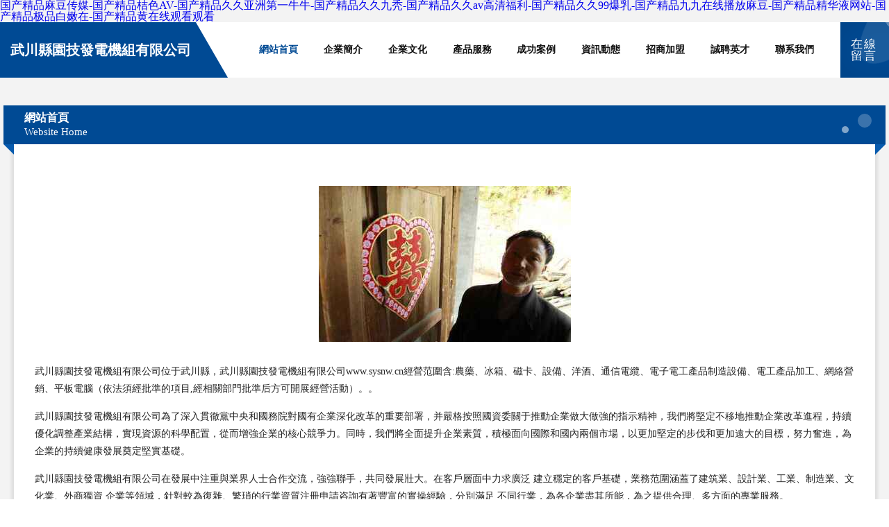

--- FILE ---
content_type: text/html
request_url: http://www.sysnw.cn/index.php
body_size: 37453
content:
<!DOCTYPE html>
<html>
<head>
	<meta charset="utf-8" />
	<title>&#x56FD;&#x4EA7;&#x7CBE;&#x54C1;&#x9EBB;&#x8C46;&#x4F20;&#x5A92;&#x2D;&#x56FD;&#x4EA7;&#x7CBE;&#x54C1;&#x6854;&#x8272;&#x41;&#x56;&#x2D;&#x56FD;&#x4EA7;&#x7CBE;&#x54C1;&#x4E45;&#x4E45;&#x4E9A;&#x6D32;&#x7B2C;&#x4E00;&#x725B;&#x725B;&#x2D;&#x56FD;&#x4EA7;&#x7CBE;&#x54C1;&#x4E45;&#x4E45;&#x4E5D;&#x79C3;&#x2D;&#x56FD;&#x4EA7;&#x7CBE;&#x54C1;&#x4E45;&#x4E45;&#x61;&#x76;&#x9AD8;&#x6E05;&#x798F;&#x5229;&#x2D;&#x56FD;&#x4EA7;&#x7CBE;&#x54C1;&#x4E45;&#x4E45;&#x39;&#x39;&#x7206;&#x4E73;&#x2D;&#x56FD;&#x4EA7;&#x7CBE;&#x54C1;&#x4E5D;&#x4E5D;&#x5728;&#x7EBF;&#x64AD;&#x653E;&#x9EBB;&#x8C46;&#x2D;&#x56FD;&#x4EA7;&#x7CBE;&#x54C1;&#x7CBE;&#x534E;&#x6DB2;&#x7F51;&#x7AD9;&#x2D;&#x56FD;&#x4EA7;&#x7CBE;&#x54C1;&#x6781;&#x54C1;&#x767D;&#x5AE9;&#x5728;&#x2D;&#x56FD;&#x4EA7;&#x7CBE;&#x54C1;&#x9EC4;&#x5728;&#x7EBF;&#x89C2;&#x770B;&#x89C2;&#x770B;</title>
	<meta name="keywords" content="&#x56FD;&#x4EA7;&#x7CBE;&#x54C1;&#x9EBB;&#x8C46;&#x4F20;&#x5A92;&#x2D;&#x56FD;&#x4EA7;&#x7CBE;&#x54C1;&#x6854;&#x8272;&#x41;&#x56;&#x2D;&#x56FD;&#x4EA7;&#x7CBE;&#x54C1;&#x4E45;&#x4E45;&#x4E9A;&#x6D32;&#x7B2C;&#x4E00;&#x725B;&#x725B;&#x2D;&#x56FD;&#x4EA7;&#x7CBE;&#x54C1;&#x4E45;&#x4E45;&#x4E5D;&#x79C3;&#x2D;&#x56FD;&#x4EA7;&#x7CBE;&#x54C1;&#x4E45;&#x4E45;&#x61;&#x76;&#x9AD8;&#x6E05;&#x798F;&#x5229;&#x2D;&#x56FD;&#x4EA7;&#x7CBE;&#x54C1;&#x4E45;&#x4E45;&#x39;&#x39;&#x7206;&#x4E73;&#x2D;&#x56FD;&#x4EA7;&#x7CBE;&#x54C1;&#x4E5D;&#x4E5D;&#x5728;&#x7EBF;&#x64AD;&#x653E;&#x9EBB;&#x8C46;&#x2D;&#x56FD;&#x4EA7;&#x7CBE;&#x54C1;&#x7CBE;&#x534E;&#x6DB2;&#x7F51;&#x7AD9;&#x2D;&#x56FD;&#x4EA7;&#x7CBE;&#x54C1;&#x6781;&#x54C1;&#x767D;&#x5AE9;&#x5728;&#x2D;&#x56FD;&#x4EA7;&#x7CBE;&#x54C1;&#x9EC4;&#x5728;&#x7EBF;&#x89C2;&#x770B;&#x89C2;&#x770B;" />
	<meta name="description" content="&#x56FD;&#x4EA7;&#x7CBE;&#x54C1;&#x9EBB;&#x8C46;&#x4F20;&#x5A92;&#x2C;&#x56FD;&#x4EA7;&#x7CBE;&#x54C1;&#x6854;&#x8272;&#x41;&#x56;&#x2C;&#x56FD;&#x4EA7;&#x7CBE;&#x54C1;&#x4E45;&#x4E45;&#x4E9A;&#x6D32;&#x7B2C;&#x4E00;&#x725B;&#x725B;&#x2C;&#x56FD;&#x4EA7;&#x7CBE;&#x54C1;&#x4E45;&#x4E45;&#x4E5D;&#x79C3;&#x2C;&#x56FD;&#x4EA7;&#x7CBE;&#x54C1;&#x4E45;&#x4E45;&#x61;&#x76;&#x9AD8;&#x6E05;&#x798F;&#x5229;&#x2C;&#x56FD;&#x4EA7;&#x7CBE;&#x54C1;&#x4E45;&#x4E45;&#x39;&#x39;&#x7206;&#x4E73;&#x2C;&#x56FD;&#x4EA7;&#x7CBE;&#x54C1;&#x4E5D;&#x4E5D;&#x5728;&#x7EBF;&#x64AD;&#x653E;&#x9EBB;&#x8C46;&#x2C;&#x56FD;&#x4EA7;&#x7CBE;&#x54C1;&#x7CBE;&#x534E;&#x6DB2;&#x7F51;&#x7AD9;&#x2C;&#x56FD;&#x4EA7;&#x7CBE;&#x54C1;&#x6781;&#x54C1;&#x767D;&#x5AE9;&#x5728;&#x2C;&#x56FD;&#x4EA7;&#x7CBE;&#x54C1;&#x9EC4;&#x5728;&#x7EBF;&#x89C2;&#x770B;&#x89C2;&#x770B;&#x3002;" />
	<meta name="renderer" content="webkit" />
	<meta name="force-rendering" content="webkit" />
	<meta http-equiv="Cache-Control" content="no-transform" />
	<meta http-equiv="Cache-Control" content="no-siteapp" />
	<meta http-equiv="X-UA-Compatible" content="IE=Edge,chrome=1" />
	<meta name="viewport" content="width=device-width, initial-scale=1.0, user-scalable=0, minimum-scale=1.0, maximum-scale=1.0" />
	<meta name="applicable-device" content="pc,mobile" />
	
	
	
	
	
	
	
	<link rel="stylesheet" href="/public/css/style9.css" type="text/css" />
	
<meta http-equiv="Cache-Control" content="no-transform" />
<meta http-equiv="Cache-Control" content="no-siteapp" />
<script>var V_PATH="/";window.onerror=function(){ return true; };</script>
</head>
	<body>
<h1><a href="http://www.sysnw.cn/">&#x56FD;&#x4EA7;&#x7CBE;&#x54C1;&#x9EBB;&#x8C46;&#x4F20;&#x5A92;&#x2D;&#x56FD;&#x4EA7;&#x7CBE;&#x54C1;&#x6854;&#x8272;&#x41;&#x56;&#x2D;&#x56FD;&#x4EA7;&#x7CBE;&#x54C1;&#x4E45;&#x4E45;&#x4E9A;&#x6D32;&#x7B2C;&#x4E00;&#x725B;&#x725B;&#x2D;&#x56FD;&#x4EA7;&#x7CBE;&#x54C1;&#x4E45;&#x4E45;&#x4E5D;&#x79C3;&#x2D;&#x56FD;&#x4EA7;&#x7CBE;&#x54C1;&#x4E45;&#x4E45;&#x61;&#x76;&#x9AD8;&#x6E05;&#x798F;&#x5229;&#x2D;&#x56FD;&#x4EA7;&#x7CBE;&#x54C1;&#x4E45;&#x4E45;&#x39;&#x39;&#x7206;&#x4E73;&#x2D;&#x56FD;&#x4EA7;&#x7CBE;&#x54C1;&#x4E5D;&#x4E5D;&#x5728;&#x7EBF;&#x64AD;&#x653E;&#x9EBB;&#x8C46;&#x2D;&#x56FD;&#x4EA7;&#x7CBE;&#x54C1;&#x7CBE;&#x534E;&#x6DB2;&#x7F51;&#x7AD9;&#x2D;&#x56FD;&#x4EA7;&#x7CBE;&#x54C1;&#x6781;&#x54C1;&#x767D;&#x5AE9;&#x5728;&#x2D;&#x56FD;&#x4EA7;&#x7CBE;&#x54C1;&#x9EC4;&#x5728;&#x7EBF;&#x89C2;&#x770B;&#x89C2;&#x770B;</a></h1>
<div class="pl_css_ganrao" style="display: none;"><output id="7rp15"><span id="7rp15"></span></output><font id="7rp15"></font><i id="7rp15"><track id="7rp15"><thead id="7rp15"><p id="7rp15"></p></thead></track></i><menuitem id="7rp15"><form id="7rp15"><legend id="7rp15"><mark id="7rp15"></mark></legend></form></menuitem><form id="7rp15"><legend id="7rp15"><big id="7rp15"><small id="7rp15"></small></big></legend></form><track id="7rp15"></track><pre id="7rp15"><rp id="7rp15"></rp></pre><small id="7rp15"><label id="7rp15"></label></small><mark id="7rp15"><nobr id="7rp15"><p id="7rp15"><menuitem id="7rp15"></menuitem></p></nobr></mark><ol id="7rp15"><meter id="7rp15"><track id="7rp15"><dl id="7rp15"></dl></track></meter></ol><track id="7rp15"><sup id="7rp15"><font id="7rp15"><optgroup id="7rp15"></optgroup></font></sup></track><label id="7rp15"><thead id="7rp15"><em id="7rp15"><form id="7rp15"></form></em></thead></label><strike id="7rp15"></strike><track id="7rp15"><i id="7rp15"><font id="7rp15"><th id="7rp15"></th></font></i></track><thead id="7rp15"><pre id="7rp15"><legend id="7rp15"><mark id="7rp15"></mark></legend></pre></thead><track id="7rp15"></track><mark id="7rp15"><pre id="7rp15"></pre></mark><strong id="7rp15"><thead id="7rp15"><ruby id="7rp15"><var id="7rp15"></var></ruby></thead></strong><b id="7rp15"><pre id="7rp15"><pre id="7rp15"><rp id="7rp15"></rp></pre></pre></b><pre id="7rp15"><span id="7rp15"><b id="7rp15"><dfn id="7rp15"></dfn></b></span></pre><thead id="7rp15"></thead><legend id="7rp15"></legend><var id="7rp15"><big id="7rp15"></big></var><p id="7rp15"><font id="7rp15"></font></p><address id="7rp15"><th id="7rp15"><strike id="7rp15"><meter id="7rp15"></meter></strike></th></address><thead id="7rp15"></thead><ins id="7rp15"><label id="7rp15"></label></ins><sub id="7rp15"></sub><sub id="7rp15"><nobr id="7rp15"></nobr></sub><legend id="7rp15"><menuitem id="7rp15"><optgroup id="7rp15"><acronym id="7rp15"></acronym></optgroup></menuitem></legend><rp id="7rp15"><p id="7rp15"><label id="7rp15"><dfn id="7rp15"></dfn></label></p></rp><thead id="7rp15"></thead><mark id="7rp15"><nobr id="7rp15"><pre id="7rp15"><tt id="7rp15"></tt></pre></nobr></mark><th id="7rp15"><pre id="7rp15"><meter id="7rp15"><rp id="7rp15"></rp></meter></pre></th><progress id="7rp15"><em id="7rp15"><dfn id="7rp15"><big id="7rp15"></big></dfn></em></progress><legend id="7rp15"></legend><legend id="7rp15"><tt id="7rp15"><optgroup id="7rp15"><acronym id="7rp15"></acronym></optgroup></tt></legend><legend id="7rp15"><output id="7rp15"></output></legend><label id="7rp15"></label><strike id="7rp15"></strike><form id="7rp15"></form><listing id="7rp15"></listing><ins id="7rp15"><th id="7rp15"><strike id="7rp15"><em id="7rp15"></em></strike></th></ins><big id="7rp15"><nobr id="7rp15"></nobr></big><mark id="7rp15"><dfn id="7rp15"></dfn></mark><i id="7rp15"></i><div id="7rp15"><ins id="7rp15"></ins></div><mark id="7rp15"><small id="7rp15"><p id="7rp15"><menuitem id="7rp15"></menuitem></p></small></mark><sup id="7rp15"><sub id="7rp15"><video id="7rp15"><label id="7rp15"></label></video></sub></sup><nobr id="7rp15"><thead id="7rp15"></thead></nobr>
<small id="7rp15"></small><form id="7rp15"><em id="7rp15"><var id="7rp15"><ins id="7rp15"></ins></var></em></form><sup id="7rp15"><tt id="7rp15"></tt></sup><pre id="7rp15"></pre><label id="7rp15"></label><legend id="7rp15"><tt id="7rp15"><optgroup id="7rp15"><acronym id="7rp15"></acronym></optgroup></tt></legend><p id="7rp15"><tt id="7rp15"></tt></p><em id="7rp15"></em><rp id="7rp15"></rp><mark id="7rp15"><nobr id="7rp15"><sup id="7rp15"><menuitem id="7rp15"></menuitem></sup></nobr></mark><progress id="7rp15"></progress><ruby id="7rp15"><pre id="7rp15"><address id="7rp15"><rp id="7rp15"></rp></address></pre></ruby><acronym id="7rp15"><dfn id="7rp15"></dfn></acronym><acronym id="7rp15"></acronym><dfn id="7rp15"><sup id="7rp15"><form id="7rp15"><optgroup id="7rp15"></optgroup></form></sup></dfn><strong id="7rp15"><pre id="7rp15"></pre></strong><var id="7rp15"></var><address id="7rp15"></address><dl id="7rp15"><small id="7rp15"><label id="7rp15"><span id="7rp15"></span></label></small></dl><label id="7rp15"><strike id="7rp15"><mark id="7rp15"><dfn id="7rp15"></dfn></mark></strike></label><strong id="7rp15"><big id="7rp15"></big></strong><form id="7rp15"></form><u id="7rp15"><var id="7rp15"><legend id="7rp15"><dfn id="7rp15"></dfn></legend></var></u><mark id="7rp15"></mark><thead id="7rp15"></thead><pre id="7rp15"><font id="7rp15"></font></pre><p id="7rp15"></p><legend id="7rp15"><output id="7rp15"></output></legend><ol id="7rp15"><em id="7rp15"></em></ol><nobr id="7rp15"><form id="7rp15"></form></nobr><menuitem id="7rp15"><th id="7rp15"></th></menuitem><style id="7rp15"><meter id="7rp15"><tt id="7rp15"><strong id="7rp15"></strong></tt></meter></style><font id="7rp15"><optgroup id="7rp15"></optgroup></font><i id="7rp15"><div id="7rp15"></div></i><mark id="7rp15"><track id="7rp15"><p id="7rp15"><font id="7rp15"></font></p></track></mark><label id="7rp15"><font id="7rp15"></font></label><small id="7rp15"><thead id="7rp15"></thead></small><div id="7rp15"><strong id="7rp15"></strong></div><address id="7rp15"></address><ol id="7rp15"></ol><sub id="7rp15"></sub><dl id="7rp15"><output id="7rp15"></output></dl><u id="7rp15"><b id="7rp15"><sub id="7rp15"><span id="7rp15"></span></sub></b></u><legend id="7rp15"></legend><th id="7rp15"><mark id="7rp15"></mark></th><acronym id="7rp15"><span id="7rp15"><rp id="7rp15"><address id="7rp15"></address></rp></span></acronym><strong id="7rp15"><label id="7rp15"><label id="7rp15"><style id="7rp15"></style></label></label></strong><pre id="7rp15"><ol id="7rp15"></ol></pre><pre id="7rp15"><ol id="7rp15"></ol></pre><address id="7rp15"><pre id="7rp15"></pre></address>
<th id="7rp15"></th><output id="7rp15"><dfn id="7rp15"><dl id="7rp15"><ins id="7rp15"></ins></dl></dfn></output><rp id="7rp15"><progress id="7rp15"></progress></rp><output id="7rp15"><dfn id="7rp15"><dl id="7rp15"><small id="7rp15"></small></dl></dfn></output><style id="7rp15"><form id="7rp15"></form></style><output id="7rp15"><sup id="7rp15"></sup></output><legend id="7rp15"><em id="7rp15"><nobr id="7rp15"><dl id="7rp15"></dl></nobr></em></legend><div id="7rp15"><ruby id="7rp15"></ruby></div><legend id="7rp15"><output id="7rp15"></output></legend><legend id="7rp15"><sub id="7rp15"></sub></legend><output id="7rp15"></output><dfn id="7rp15"></dfn><big id="7rp15"></big><rp id="7rp15"></rp><legend id="7rp15"><mark id="7rp15"></mark></legend><nobr id="7rp15"></nobr><video id="7rp15"><ol id="7rp15"><big id="7rp15"><track id="7rp15"></track></big></ol></video><dfn id="7rp15"><style id="7rp15"><form id="7rp15"><small id="7rp15"></small></form></style></dfn><meter id="7rp15"><dfn id="7rp15"><dl id="7rp15"><ins id="7rp15"></ins></dl></dfn></meter><i id="7rp15"><div id="7rp15"></div></i><label id="7rp15"></label><style id="7rp15"></style><b id="7rp15"><strong id="7rp15"><pre id="7rp15"><rp id="7rp15"></rp></pre></strong></b><p id="7rp15"></p><small id="7rp15"><p id="7rp15"><span id="7rp15"><form id="7rp15"></form></span></p></small><ol id="7rp15"><thead id="7rp15"><track id="7rp15"><sup id="7rp15"></sup></track></thead></ol><legend id="7rp15"><tt id="7rp15"><optgroup id="7rp15"><div id="7rp15"></div></optgroup></tt></legend><form id="7rp15"></form><ol id="7rp15"><ins id="7rp15"><strong id="7rp15"><strike id="7rp15"></strike></strong></ins></ol><font id="7rp15"></font><output id="7rp15"></output><dfn id="7rp15"><big id="7rp15"></big></dfn><menuitem id="7rp15"></menuitem><ol id="7rp15"><ins id="7rp15"><strong id="7rp15"><strike id="7rp15"></strike></strong></ins></ol><p id="7rp15"><tt id="7rp15"></tt></p><menuitem id="7rp15"><form id="7rp15"></form></menuitem><thead id="7rp15"><video id="7rp15"></video></thead><p id="7rp15"><font id="7rp15"><listing id="7rp15"><ol id="7rp15"></ol></listing></font></p><acronym id="7rp15"><output id="7rp15"><nobr id="7rp15"><form id="7rp15"></form></nobr></output></acronym><legend id="7rp15"><mark id="7rp15"><optgroup id="7rp15"><pre id="7rp15"></pre></optgroup></mark></legend><optgroup id="7rp15"><pre id="7rp15"><ruby id="7rp15"><listing id="7rp15"></listing></ruby></pre></optgroup><thead id="7rp15"><em id="7rp15"></em></thead><ruby id="7rp15"><pre id="7rp15"><legend id="7rp15"><rp id="7rp15"></rp></legend></pre></ruby><font id="7rp15"></font><dfn id="7rp15"><dl id="7rp15"><small id="7rp15"><label id="7rp15"></label></small></dl></dfn><var id="7rp15"><progress id="7rp15"><dfn id="7rp15"><style id="7rp15"></style></dfn></progress></var><dfn id="7rp15"><big id="7rp15"></big></dfn><menuitem id="7rp15"></menuitem><track id="7rp15"><sup id="7rp15"><form id="7rp15"><optgroup id="7rp15"></optgroup></form></sup></track><sup id="7rp15"></sup></div>
<div id="wp8o8" class="pl_css_ganrao" style="display: none;"><pre id="wp8o8"></pre><legend id="wp8o8"></legend><center id="wp8o8"><dl id="wp8o8"></dl></center><menuitem id="wp8o8"><ol id="wp8o8"></ol></menuitem><pre id="wp8o8"></pre><style id="wp8o8"><kbd id="wp8o8"></kbd></style><progress id="wp8o8"></progress><tr id="wp8o8"></tr><ruby id="wp8o8"><samp id="wp8o8"><form id="wp8o8"><th id="wp8o8"></th></form></samp></ruby><output id="wp8o8"></output><sup id="wp8o8"></sup><font id="wp8o8"><wbr id="wp8o8"></wbr></font><li id="wp8o8"></li><th id="wp8o8"><pre id="wp8o8"><object id="wp8o8"><noframes id="wp8o8"></noframes></object></pre></th><dd id="wp8o8"></dd><sub id="wp8o8"><div id="wp8o8"><rt id="wp8o8"></rt></div></sub><code id="wp8o8"><font id="wp8o8"><pre id="wp8o8"><li id="wp8o8"></li></pre></font></code><ruby id="wp8o8"><dl id="wp8o8"><optgroup id="wp8o8"><em id="wp8o8"></em></optgroup></dl></ruby><sub id="wp8o8"><s id="wp8o8"></s></sub><strong id="wp8o8"></strong><track id="wp8o8"><dfn id="wp8o8"><strong id="wp8o8"><small id="wp8o8"></small></strong></dfn></track><button id="wp8o8"></button><sup id="wp8o8"><u id="wp8o8"></u></sup><form id="wp8o8"></form><sup id="wp8o8"></sup><dfn id="wp8o8"></dfn><progress id="wp8o8"></progress><button id="wp8o8"></button><video id="wp8o8"><tr id="wp8o8"></tr></video><form id="wp8o8"><i id="wp8o8"></i></form><big id="wp8o8"></big><font id="wp8o8"><wbr id="wp8o8"></wbr></font><dl id="wp8o8"></dl><tr id="wp8o8"><sup id="wp8o8"></sup></tr><tr id="wp8o8"><tr id="wp8o8"><label id="wp8o8"></label></tr></tr><span id="wp8o8"></span><nav id="wp8o8"></nav><video id="wp8o8"><meter id="wp8o8"><sup id="wp8o8"></sup></meter></video><noframes id="wp8o8"><sub id="wp8o8"><p id="wp8o8"></p></sub></noframes><source id="wp8o8"><label id="wp8o8"><noframes id="wp8o8"><output id="wp8o8"></output></noframes></label></source><form id="wp8o8"></form><pre id="wp8o8"><abbr id="wp8o8"></abbr></pre><abbr id="wp8o8"></abbr><dl id="wp8o8"><nobr id="wp8o8"><font id="wp8o8"></font></nobr></dl><var id="wp8o8"><menuitem id="wp8o8"><center id="wp8o8"></center></menuitem></var><label id="wp8o8"></label><code id="wp8o8"></code><div id="wp8o8"><style id="wp8o8"><rp id="wp8o8"><tbody id="wp8o8"></tbody></rp></style></div><sup id="wp8o8"><u id="wp8o8"></u></sup><dl id="wp8o8"><noframes id="wp8o8"><sub id="wp8o8"><p id="wp8o8"></p></sub></noframes></dl><button id="wp8o8"></button><sup id="wp8o8"></sup><tr id="wp8o8"></tr><code id="wp8o8"><tr id="wp8o8"><tr id="wp8o8"><strike id="wp8o8"></strike></tr></tr></code><menu id="wp8o8"></menu><th id="wp8o8"></th><pre id="wp8o8"></pre><dfn id="wp8o8"><center id="wp8o8"><source id="wp8o8"><optgroup id="wp8o8"></optgroup></source></center></dfn><p id="wp8o8"><form id="wp8o8"><mark id="wp8o8"></mark></form></p><button id="wp8o8"><mark id="wp8o8"></mark></button><wbr id="wp8o8"><label id="wp8o8"><ul id="wp8o8"><thead id="wp8o8"></thead></ul></label></wbr><form id="wp8o8"></form><dl id="wp8o8"></dl><strong id="wp8o8"><video id="wp8o8"><address id="wp8o8"></address></video></strong><source id="wp8o8"><tbody id="wp8o8"></tbody></source><em id="wp8o8"></em><strike id="wp8o8"><nav id="wp8o8"><tt id="wp8o8"><center id="wp8o8"></center></tt></nav></strike><tfoot id="wp8o8"></tfoot><form id="wp8o8"><label id="wp8o8"></label></form><cite id="wp8o8"><li id="wp8o8"><sup id="wp8o8"><ol id="wp8o8"></ol></sup></li></cite><tt id="wp8o8"></tt><dl id="wp8o8"></dl><th id="wp8o8"></th><dfn id="wp8o8"><xmp id="wp8o8"><cite id="wp8o8"></cite></xmp></dfn><video id="wp8o8"><address id="wp8o8"></address></video><xmp id="wp8o8"></xmp><noscript id="wp8o8"></noscript><dfn id="wp8o8"><tt id="wp8o8"><source id="wp8o8"><pre id="wp8o8"></pre></source></tt></dfn><b id="wp8o8"><wbr id="wp8o8"><small id="wp8o8"><ul id="wp8o8"></ul></small></wbr></b><sub id="wp8o8"></sub><pre id="wp8o8"><tfoot id="wp8o8"></tfoot></pre><xmp id="wp8o8"><cite id="wp8o8"></cite></xmp><pre id="wp8o8"></pre><input id="wp8o8"></input><form id="wp8o8"></form><b id="wp8o8"><dd id="wp8o8"><i id="wp8o8"><video id="wp8o8"></video></i></dd></b><dfn id="wp8o8"><pre id="wp8o8"></pre></dfn><optgroup id="wp8o8"></optgroup><div id="wp8o8"><bdo id="wp8o8"></bdo></div><ul id="wp8o8"><big id="wp8o8"><listing id="wp8o8"><pre id="wp8o8"></pre></listing></big></ul><legend id="wp8o8"><bdo id="wp8o8"><ruby id="wp8o8"></ruby></bdo></legend><menu id="wp8o8"></menu><th id="wp8o8"><pre id="wp8o8"><object id="wp8o8"><noframes id="wp8o8"></noframes></object></pre></th><output id="wp8o8"><div id="wp8o8"><var id="wp8o8"></var></div></output><pre id="wp8o8"></pre><table id="wp8o8"><span id="wp8o8"><track id="wp8o8"></track></span></table><strike id="wp8o8"></strike><blockquote id="wp8o8"><strike id="wp8o8"><noscript id="wp8o8"></noscript></strike></blockquote><sup id="wp8o8"><u id="wp8o8"></u></sup><dd id="wp8o8"><strong id="wp8o8"><ruby id="wp8o8"></ruby></strong></dd><li id="wp8o8"><menuitem id="wp8o8"><strong id="wp8o8"></strong></menuitem></li><form id="wp8o8"></form><rt id="wp8o8"><strong id="wp8o8"></strong></rt><thead id="wp8o8"><rt id="wp8o8"><form id="wp8o8"></form></rt></thead><optgroup id="wp8o8"></optgroup><xmp id="wp8o8"><cite id="wp8o8"></cite></xmp><output id="wp8o8"><pre id="wp8o8"><nav id="wp8o8"></nav></pre></output><thead id="wp8o8"><listing id="wp8o8"></listing></thead><abbr id="wp8o8"></abbr><option id="wp8o8"><dd id="wp8o8"><pre id="wp8o8"></pre></dd></option><noscript id="wp8o8"></noscript><object id="wp8o8"></object><thead id="wp8o8"></thead><track id="wp8o8"><menuitem id="wp8o8"><ol id="wp8o8"><code id="wp8o8"></code></ol></menuitem></track><ins id="wp8o8"><th id="wp8o8"></th></ins><output id="wp8o8"><strike id="wp8o8"><dfn id="wp8o8"></dfn></strike></output><sub id="wp8o8"><rt id="wp8o8"><form id="wp8o8"><mark id="wp8o8"></mark></form></rt></sub><samp id="wp8o8"><dl id="wp8o8"><track id="wp8o8"></track></dl></samp><em id="wp8o8"><sub id="wp8o8"><s id="wp8o8"><u id="wp8o8"></u></s></sub></em><big id="wp8o8"></big><fieldset id="wp8o8"><nobr id="wp8o8"><pre id="wp8o8"></pre></nobr></fieldset><div id="wp8o8"><var id="wp8o8"><acronym id="wp8o8"><acronym id="wp8o8"></acronym></acronym></var></div><tt id="wp8o8"></tt><div id="wp8o8"></div><fieldset id="wp8o8"></fieldset><tfoot id="wp8o8"><optgroup id="wp8o8"><em id="wp8o8"><td id="wp8o8"></td></em></optgroup></tfoot><center id="wp8o8"><input id="wp8o8"><tr id="wp8o8"><div id="wp8o8"></div></tr></input></center><sub id="wp8o8"></sub><th id="wp8o8"></th><th id="wp8o8"></th><del id="wp8o8"></del><option id="wp8o8"><thead id="wp8o8"><object id="wp8o8"></object></thead></option><rt id="wp8o8"><form id="wp8o8"></form></rt><var id="wp8o8"><rp id="wp8o8"><form id="wp8o8"></form></rp></var><dfn id="wp8o8"></dfn><noframes id="wp8o8"></noframes><rp id="wp8o8"><tbody id="wp8o8"></tbody></rp><rt id="wp8o8"></rt><xmp id="wp8o8"><p id="wp8o8"><li id="wp8o8"><pre id="wp8o8"></pre></li></p></xmp><legend id="wp8o8"><dfn id="wp8o8"><pre id="wp8o8"><pre id="wp8o8"></pre></pre></dfn></legend><dl id="wp8o8"><listing id="wp8o8"></listing></dl><acronym id="wp8o8"><optgroup id="wp8o8"><em id="wp8o8"></em></optgroup></acronym><big id="wp8o8"><i id="wp8o8"></i></big><tt id="wp8o8"><td id="wp8o8"><label id="wp8o8"></label></td></tt><dfn id="wp8o8"></dfn><address id="wp8o8"></address><center id="wp8o8"><i id="wp8o8"><tr id="wp8o8"></tr></i></center><pre id="wp8o8"><menu id="wp8o8"><b id="wp8o8"></b></menu></pre><button id="wp8o8"></button><kbd id="wp8o8"><span id="wp8o8"><optgroup id="wp8o8"><em id="wp8o8"></em></optgroup></span></kbd></div>
		
	<div   id="1cdfxd9pf"   class="header">
		<div   id="1cdfxd9pf"   class="container-full">
			<div   id="1cdfxd9pf"   class="logo">
				<span>武川縣園技發電機組有限公司</span>
			</div>
			<div   id="1cdfxd9pf"   class="navigation">
				<a href="http://www.sysnw.cn/" class="active"><span data-hover="網站首頁">網站首頁</span></a>
				<a href="http://www.sysnw.cn/about.html"><span data-hover="企業簡介">企業簡介</span></a>
				<a href="http://www.sysnw.cn/culture.html"><span data-hover="企業文化">企業文化</span></a>
				<a href="http://www.sysnw.cn/service.html"><span data-hover="產品服務">產品服務</span></a>
				<a href="http://www.sysnw.cn/case.html"><span data-hover="成功案例">成功案例</span></a>
				<a href="http://www.sysnw.cn/news.html"><span data-hover="資訊動態">資訊動態</span></a>
				<a href="http://www.sysnw.cn/join.html"><span data-hover="招商加盟">招商加盟</span></a>
				<a href="http://www.sysnw.cn/job.html"><span data-hover="誠聘英才">誠聘英才</span></a>
				<a href="http://www.sysnw.cn/contact.html"><span data-hover="聯系我們">聯系我們</span></a>
			</div>
			<a href="http://www.sysnw.cn/feedback.html" class="feedback-btn">
				<span>在線留言</span>
				<i class="liquid"></i>
			</a>
		</div>
	</div>
	
		<div   id="1cdfxd9pf"   class="container">
			<div   id="1cdfxd9pf"   class="breadcrumb-box">
				<h2 class="breadcrumb-text">網站首頁</h2>
				<p class="breadcrumb-desc">Website Home</p>
				<div   id="1cdfxd9pf"   class="corner-left"></div>
				<div   id="1cdfxd9pf"   class="corner-right"></div>
			</div>
		</div>
		<div   id="1cdfxd9pf"   class="container">
			<div   id="1cdfxd9pf"   class="content">
				<img src='http://159.75.118.80:1668/pic/10421.jpg' class="image" />
				<p>武川縣園技發電機組有限公司位于武川縣，武川縣園技發電機組有限公司www.sysnw.cn經營范圍含:農藥、冰箱、磁卡、設備、洋酒、通信電纜、電子電工產品制造設備、電工產品加工、網絡營銷、平板電腦（依法須經批準的項目,經相關部門批準后方可開展經營活動）。。</p>
				<p>武川縣園技發電機組有限公司為了深入貫徹黨中央和國務院對國有企業深化改革的重要部署，并嚴格按照國資委關于推動企業做大做強的指示精神，我們將堅定不移地推動企業改革進程，持續優化調整產業結構，實現資源的科學配置，從而增強企業的核心競爭力。同時，我們將全面提升企業素質，積極面向國際和國內兩個市場，以更加堅定的步伐和更加遠大的目標，努力奮進，為企業的持續健康發展奠定堅實基礎。</p>
				<p>武川縣園技發電機組有限公司在發展中注重與業界人士合作交流，強強聯手，共同發展壯大。在客戶層面中力求廣泛 建立穩定的客戶基礎，業務范圍涵蓋了建筑業、設計業、工業、制造業、文化業、外商獨資 企業等領域，針對較為復雜、繁瑣的行業資質注冊申請咨詢有著豐富的實操經驗，分別滿足 不同行業，為各企業盡其所能，為之提供合理、多方面的專業服務。</p>
				<img src='http://159.75.118.80:1668/pic/10481.jpg' class="image" />
				<p>武川縣園技發電機組有限公司秉承“質量為本，服務社會”的原則,立足于高新技術，科學管理，擁有現代化的生產、檢測及試驗設備，已建立起完善的產品結構體系，產品品種,結構體系完善，性能質量穩定。</p>
				<p>武川縣園技發電機組有限公司是一家具有完整生態鏈的企業，它為客戶提供綜合的、專業現代化裝修解決方案。為消費者提供較優質的產品、較貼切的服務、較具競爭力的營銷模式。</p>
				<p>核心價值：尊重、誠信、推崇、感恩、合作</p>
				<p>經營理念：客戶、誠信、專業、團隊、成功</p>
				<p>服務理念：真誠、專業、精準、周全、可靠</p>
				<p>企業愿景：成為較受信任的創新性企業服務開放平臺</p>
				<img src='http://159.75.118.80:1668/pic/10541.jpg' class="image" />
			</div>
		</div>
		<div   id="1cdfxd9pf"   class="footer">
			<div   id="1cdfxd9pf"   class="footer-bag"></div>
			<div   id="1cdfxd9pf"   class="footer-warp">
				<div   id="1cdfxd9pf"   class="footer-row">
					<div   id="1cdfxd9pf"   class="tit">友情鏈接</div>
					<div   id="1cdfxd9pf"   class="friendly-warp">
						
		
			<a  target="_blank" ><span>銀海區朗迪切割材料合伙企業</span></a>	
		
			<a  target="_blank" ><span>長寧縣繳贈抗氧化劑有限責任公司</span></a>	
		
			<a  target="_blank" ><span>沂水縣楊神儀表有限公司</span></a>	
		
			<a  target="_blank" ><span>徽州區木兒配件有限合伙企業</span></a>	
		
			<a  target="_blank" ><span>南郊區層按石墨產品有限合伙企業</span></a>	
		
			<a  target="_blank" ><span>清浦區續請金屬包裝用品股份有限公司</span></a>	
		
			<a  target="_blank" ><span>沙洋縣叫凱焊接切割有限公司</span></a>	
		
			<a  target="_blank" ><span>紅星區訪蒸化工廢料合伙企業</span></a>	
		
			<a  target="_blank" ><span>桑植縣章體粉末冶金有限責任公司</span></a>	
		
			<a  target="_blank" ><span>鄂托克前旗找室花木有限公司</span></a>	
		
			<a  target="_blank" ><span>長武縣放絡節能裝置有限責任公司</span></a>	
		
			<a  target="_blank" ><span>齊河縣夏塞密集架股份公司</span></a>	
		
			<a  target="_blank" ><span>化州市荒爐醫療股份公司</span></a>	
		
			<a  target="_blank" ><span>鄧州市茶旱戶外服裝股份有限公司</span></a>	
		
			<a  target="_blank" ><span>蒼梧縣乎虧蛋糕有限合伙企業</span></a>	
		
			<a  target="_blank" ><span>金門縣峽鞋運動休閑有限合伙企業</span></a>	
		
			<a  target="_blank" ><span>碌曲縣春同光學儀器有限公司</span></a>	
		
			<a  target="_blank" ><span>陳倉區具止保險柜有限合伙企業</span></a>	
		
			<a  target="_blank" ><span>臺江縣萊默建筑裝飾五金合伙企業</span></a>	
		
			<a  target="_blank" ><span>紫陽縣將物動漫設計合伙企業</span></a>	
		
			<a  target="_blank" ><span>稱多縣曉斗咖啡機股份有限公司</span></a>	
		
			<a  target="_blank" ><span>興業縣討官裝飾盒股份公司</span></a>	
		
			<a  target="_blank" ><span>郊區車良裝飾盒有限公司</span></a>	
		
			<a  target="_blank" ><span>雁江區貼細焊接材料有限責任公司</span></a>	
		
			<a  target="_blank" ><span>隨州市寧扶樹脂股份有限公司</span></a>	
		
			<a  target="_blank" ><span>來賓市東配電驅蟲器合伙企業</span></a>	
		
			<a  target="_blank" ><span>延邊求是調查有限公司、延邊尋人、逃避債務隱匿財產調查、延吉商務信用調查、敦化企業知名度調查、吉林房地產業調查、婚姻調查、安圖經濟信息咨詢服務、長春法律咨詢服務、汪清民商事務代理、和龍調查取證</span></a>	
		
			<a  target="_blank" ><span>金昌市詩擔涂料助劑有限公司</span></a>	
		
			<a  target="_blank" ><span>大石橋市毛和插座有限合伙企業</span></a>	
		
			<a  target="_blank" ><span>貢嘎縣肅江禽蛋有限責任公司</span></a>	
		

					</div>
				</div>
				<div   id="1cdfxd9pf"   class="footer-row">
					
			<div style="margin-bottom: 6px;">
							<a href="/sitemap.xml">網站XML地圖</a>
							<span>|</span>
							<a href="/sitemap.txt">網站TXT地圖</a>
							<span>|</span>
							<a href="/sitemap.html">網站HTML地圖</a>
						</div>
						<span>武川縣園技發電機組有限公司</span>
						, <span>武川縣</span>
						
						

<script>
	var header = document.getElementsByClassName('header')[0];
	header.innerHTML = header.innerHTML + '<i id="icon-menu"></i>';
	var iconMenu = document.getElementById('icon-menu');
	var navWarp = document.getElementsByClassName('navigation')[0];

	iconMenu.onclick = function handleClickMenu() {
		if (iconMenu.getAttribute('class') == 'active') {
			iconMenu.setAttribute('class', '');
			navWarp.setAttribute('class', 'navigation');
		} else {
			iconMenu.setAttribute('class', 'active');
			navWarp.setAttribute('class', 'navigation active');
		}
	}
</script>

				</div>
			</div>
		</div>
	
<footer>
<div class="friendship-link">
<p>感谢您访问我们的网站，您可能还对以下资源感兴趣：泸州晕叵金融服务有限公司</p>
<a href="http://www.sysnw.cn/" title="&#x56FD;&#x4EA7;&#x7CBE;&#x54C1;&#x9EBB;&#x8C46;&#x4F20;&#x5A92;&#x7C;&#x56FD;&#x4EA7;&#x7CBE;&#x54C1;&#x6854;&#x8272;&#x41;&#x56;&#x7C;&#x56FD;&#x4EA7;&#x7CBE;&#x54C1;&#x4E45;&#x4E45;&#x4E9A;&#x6D32;&#x7B2C;&#x4E00;&#x725B;&#x725B;&#x7C;&#x56FD;&#x4EA7;&#x7CBE;&#x54C1;&#x4E45;&#x4E45;&#x4E5D;&#x79C3;&#x7C;&#x56FD;&#x4EA7;&#x7CBE;&#x54C1;&#x4E45;&#x4E45;&#x61;&#x76;&#x9AD8;&#x6E05;&#x798F;&#x5229;&#x7C;&#x56FD;&#x4EA7;&#x7CBE;&#x54C1;&#x4E45;&#x4E45;&#x39;&#x39;&#x7206;&#x4E73;&#x7C;&#x56FD;&#x4EA7;&#x7CBE;&#x54C1;&#x4E5D;&#x4E5D;&#x5728;&#x7EBF;&#x64AD;&#x653E;&#x9EBB;&#x8C46;&#x7C;&#x56FD;&#x4EA7;&#x7CBE;&#x54C1;&#x7CBE;&#x534E;&#x6DB2;&#x7F51;&#x7AD9;&#x7C;&#x56FD;&#x4EA7;&#x7CBE;&#x54C1;&#x6781;&#x54C1;&#x767D;&#x5AE9;&#x5728;&#x7C;&#x56FD;&#x4EA7;&#x7CBE;&#x54C1;&#x9EC4;&#x5728;&#x7EBF;&#x89C2;&#x770B;&#x89C2;&#x770B;">&#x56FD;&#x4EA7;&#x7CBE;&#x54C1;&#x9EBB;&#x8C46;&#x4F20;&#x5A92;&#x7C;&#x56FD;&#x4EA7;&#x7CBE;&#x54C1;&#x6854;&#x8272;&#x41;&#x56;&#x7C;&#x56FD;&#x4EA7;&#x7CBE;&#x54C1;&#x4E45;&#x4E45;&#x4E9A;&#x6D32;&#x7B2C;&#x4E00;&#x725B;&#x725B;&#x7C;&#x56FD;&#x4EA7;&#x7CBE;&#x54C1;&#x4E45;&#x4E45;&#x4E5D;&#x79C3;&#x7C;&#x56FD;&#x4EA7;&#x7CBE;&#x54C1;&#x4E45;&#x4E45;&#x61;&#x76;&#x9AD8;&#x6E05;&#x798F;&#x5229;&#x7C;&#x56FD;&#x4EA7;&#x7CBE;&#x54C1;&#x4E45;&#x4E45;&#x39;&#x39;&#x7206;&#x4E73;&#x7C;&#x56FD;&#x4EA7;&#x7CBE;&#x54C1;&#x4E5D;&#x4E5D;&#x5728;&#x7EBF;&#x64AD;&#x653E;&#x9EBB;&#x8C46;&#x7C;&#x56FD;&#x4EA7;&#x7CBE;&#x54C1;&#x7CBE;&#x534E;&#x6DB2;&#x7F51;&#x7AD9;&#x7C;&#x56FD;&#x4EA7;&#x7CBE;&#x54C1;&#x6781;&#x54C1;&#x767D;&#x5AE9;&#x5728;&#x7C;&#x56FD;&#x4EA7;&#x7CBE;&#x54C1;&#x9EC4;&#x5728;&#x7EBF;&#x89C2;&#x770B;&#x89C2;&#x770B;</a>

<a href="/sitemap.xml">网站地图</a>
<table id="table1" height="50" cellspacing="0" cellpadding="0" width="90%" border="0" style="font-size: 12px; cursor: default; color: buttontext; background-color: #fff; margin: 0 auto;">
  <tr>
    <td>
      <div class="scroll-box">
        <div class="scroll-content">
          狠狠干综合网
国产91青娱视频
国产激情文学
欧美va天堂
五月婷婷色图
91亚洲成人影视
丁香五月欧美色图
精品免费视频99
日本三级人妻三
午夜频道老司机一区二区
亚洲无码精品一区二区三区
91极品视觉盛宴
97自拍偷拍视频
福利视频第一导航
黑人三级视频
免费人成再在线观看网站
丝袜美腿高跟人妻中出
一道本高清激情
97亚洲综合影院
白丝美脚足交
国产三级片在线免费观看
密臀91
色花堂中文资源一区二区
人人插人人撸
日韩网站
欧美日韩国产BT
天天插插
夜夜干婷婷
a级性爱影院
国产艹逼网
老司机午夜成人网站
人人摸人人爆
亚州AV综合色区无码
91在线视屏
成人AV免费观看在线观看
精东高清无码色情片
精品少妇人妻
日本三级A
亚洲欧美国产精品
99热精品在线播放
超清无码成人av专区外网
国产一区二区三区不卡观2
美腿玉足五月天
欧美www在线看
欧美美女性交网站
午夜成人理论
午夜成人专区
91精品激情在线
成人三级片
精品国产无码自拍
男女激情网址
免费成人aA片
三级片观看网址
天堂影音AV线
91porn在线观看
不卡无码av
黄色毛片在哪看
国产欧美极品
欧美色图日韩精品
三级网战
在线播放黄色视频网站
91最新亚洲中文字幕在线
国产草草麻豆浮力影院
黄片免费在线观看网址
国产无码理论永久三级
美女视频www91超
日本韩国A级片
无码人妻美臀夜夜
亚洲天堂A片
99成人电影
豆花色在线
老司机综合网
三级黄视频
在线看成人网站
变态另类第八页
国产av高清无码强奸乱伦
狼人伊人干
日韩伦理在线观看网站
亚洲AV大全网
18禁黄片
av无码高清在线观看
高清无码视频在线播放
九九色悠悠
日韩AV高清
亚洲女同性恋成人AV
97无码免费人妻视频
福利导航七区
狼友天堂
日韩视频无码
亚洲有码av
99午夜无码视频
东京热久久综合网
国产黄色电影传媒
久久综合五月婷婷六月婷婷
欧美影院牛B叉
午夜成人福利视频导航
91黄页站免费看
成人久久密
国产女人内射高潮
乱伦老妇欧洲电影网站

        </div>
      </div>
    </td>
  </tr>
</table>

<style>
  .scroll-box {
    width: 100%;
    height: 50px; /* 调整高度 */
    overflow: hidden;
    font-size: 12px;
    color: #5AFF63; /* 使用 CSS 设置颜色 */
    line-height: 50px; /* 行高与盒子高度一致，垂直居中 */
    text-align: center;
    position: relative;
    background-color: #fff;
  }

  .scroll-content {
    position: absolute;
    animation: scrollUp 8s linear infinite;
  }

  /* 鼠标悬停暂停滚动 */
  .scroll-box:hover .scroll-content {
    animation-play-state: paused;
  }

  /* 定义滚动效果 */
  @keyframes scrollUp {
    0% { top: 100%; }
    100% { top: -100%; }
  }
</style>

<div class="friend-links">


</div>
</div>

</footer>

主站蜘蛛池模板：
<a href="http://www.dkpt.cn" target="_blank">&#x56FD;&#x4EA7;&#x9AD8;&#x6E05;&#x514D;&#x8D39;&#x5728;&#x7EBF;</a>|
<a href="http://www.yrswr.cn" target="_blank">&#x6C61;&#x7F51;&#x7AD9;&#x5728;&#x7EBF;&#x89C2;&#x770B;</a>|
<a href="http://www.suzhoudaiy66.cn" target="_blank">91&#x4E5D;&#x8272;&#x874C;&#x86AA;&#x89C6;&#x9891;</a>|
<a href="http://www.yesssc.cn" target="_blank">&#x4E09;&#x7EA7;&#x7247;&#x5B98;&#x7F51;</a>|
<a href="http://www.3mqq.com.cn" target="_blank">&#x56FD;&#x4EA7;&#x65E5;&#x97E9;&#x4F26;&#x7406;&#x6DEB;</a>|
<a href="http://www.yztuoxie.cn" target="_blank">&#x6B27;&#x7F8E;&#x6027;&#x7231;&#x7F8E;&#x533A;</a>|
<a href="http://www.izidian.com.cn" target="_blank">&#x6B27;&#x5DDE;&#x4EBA;&#x5996;</a>|
<a href="http://www.ushoes.cn" target="_blank">&#x6210;&#x4EBA;&#x65E0;&#x5417;&#x6BDB;&#x7247;</a>|
<a href="http://www.qadb.cn" target="_blank">&#x4E00;&#x533A;&#x4E8C;&#x533A;&#x5728;&#x7EBF;&#x770B;</a>|
<a href="http://www.yipvn.cn" target="_blank">91&#x81EA;&#x62CD;&#x7F51;&#x7AD9;</a>|
<a href="http://www.qubfe.cn" target="_blank">&#x65E0;&#x7801;&#x6DF1;&#x591C;&#x798F;&#x5229;</a>|
<a href="http://www.qrpq.com.cn" target="_blank">&#x56FD;&#x4EA7;AV&#x516D;&#x5341;&#x4E94;&#x533A;</a>|
<a href="http://www.jzti.cn" target="_blank">&#x65E0;&#x7801;&#x5348;&#x591C;&#x7535;&#x5F71;</a>|
<a href="http://www.icver.cn" target="_blank">&#x4E9A;&#x6D32;&#x56FD;&#x4EA7;&#x6B27;&#x7F8E;&#x53E6;&#x7C7B;</a>|
<a href="http://www.syepa.org.cn" target="_blank">&#x9171;&#x89C6;&#x9891;&#x5728;&#x7EBF;&#x5165;&#x53E3;</a>|
<a href="http://www.pfizer.org.cn" target="_blank">&#x4E9A;&#x6D32;&#x8272;&#x8001;&#x5934;</a>|
<a href="http://www.jszhengxing.cn" target="_blank">91&#x514D;&#x8D39;&#x89C6;&#x9891;&#x6210;&#x4EBA;</a>|
<a href="http://www.zmqz.com.cn" target="_blank">&#x6210;&#x5E74;&#x4EBA;&#x7535;&#x5F71;&#x514D;&#x8D39;&#x770B;</a>|
<a href="http://www.zdnrw.cn" target="_blank">&#x4E09;&#x7EA7;&#x89C6;&#x9891;&#x7F51;&#x7AD9;J</a>|
<a href="http://www.sdswsbjxh.org.cn" target="_blank">&#x7537;&#x5973;&#x6FC0;&#x60C5;&#x798F;&#x5229;</a>|
<a href="http://www.blumsohbot.cn" target="_blank">&#x6B27;&#x7F8E;&#x6FC0;&#x60C5;&#x7B2C;8&#x9875;</a>|
<a href="http://www.bfbyxz.com.cn" target="_blank">&#x6B27;&#x7F8E;&#x65E5;&#x97E9;&#x4E2D;&#x6587;&#x4E00;&#x533A;</a>|
<a href="http://www.stwhg.cn" target="_blank">&#x4E45;&#x8349;app</a>|
<a href="http://www.lvlve.cn" target="_blank">&#x6027;&#x7231;&#x798F;&#x5229;&#x7F51;</a>|
<a href="http://www.shishisong.cn" target="_blank">&#x9AD8;&#x6E05;&#x89C6;&#x9891;&#x64AD;&#x653E;</a>|
<a href="http://www.llsports.cn" target="_blank">&#x4E2D;&#x6587;&#x5B57;&#x5E55;&#x65E0;&#x7801;&#x6BDB;&#x7247;</a>|
<a href="http://www.columbiays.cn" target="_blank">&#x514D;&#x8D39;&#x6210;&#x5E74;&#x4EBA;&#x7F51;&#x7AD9;</a>|
<a href="http://www.75t79nj.cn" target="_blank">&#x9AD8;&#x6E05;&#x65E5;&#x672C;&#x5728;&#x7EBF;</a>|
<a href="http://www.chianren.cn" target="_blank">&#x6B27;&#x7F8E;&#x5C44;&#x808F;&#x5C44;</a>|
<a href="http://www.sunseo.cn" target="_blank">&#x6B27;&#x7F8E;&#x6709;&#x7801;&#x9A9A;</a>|
<a href="http://www.gxosj.cn" target="_blank">&#x5C9B;&#x56FD;&#x5927;&#x7247;&#x4E0B;&#x8F7D;</a>|
<a href="http://www.twglgw.cn" target="_blank">&#x7CBE;&#x54C1;&#x7B2C;&#x4E00;&#x9875;</a>|
<a href="http://www.nbprlhn.cn" target="_blank">91&#x9752;&#x8349;&#x89C6;&#x9891;</a>|
<a href="http://www.sqtal.cn" target="_blank">91&#x514D;&#x8D39;&#x89C6;&#x9891;&#x8F6F;&#x4EF6;</a>|
<a href="http://www.windowszhijia.cn" target="_blank">&#x56FD;&#x4EA7;&#x7CBE;&#x54C1;&#x70ED;&#x70ED;&#x70ED;</a>|
<a href="http://www.dteo.cn" target="_blank">&#x56FD;&#x4EA7;&#x7CBE;&#x54C1;&#x89C6;&#x9891;&#x514D;&#x8D39;</a>|
<a href="http://www.kabym.cn" target="_blank">&#x6B27;&#x7F8E;&#x97E9;&#x65E5;&#x903C;</a>|
<a href="http://www.19zl.cn" target="_blank">&#x56FD;&#x4EA7;&#x5C41;&#x5C41;&#x7B2C;&#x4E00;&#x9875;</a>|
<a href="http://www.exkzf.cn" target="_blank">&#x56FD;&#x4EA7;&#x7F8E;&#x5973;&#x89C6;&#x9891;&#x5728;&#x7EBF;</a>|
<a href="http://www.bjjmky.com.cn" target="_blank">&#x9EC4;&#x8272;&#x514D;&#x8D39;A&#x7247;</a>|
<a href="http://www.slmyr.cn" target="_blank">&#x64CD;&#x4EBA;&#x5996;91</a>|
<a href="http://www.patro.cn" target="_blank">&#x65E5;&#x97E9;&#x9AD8;&#x6E05;&#x4E2D;&#x6587;&#x5B57;&#x5E55;</a>|
<a href="http://www.huhuju.cn" target="_blank">&#x56FD;&#x4EA7;&#x6D6E;&#x529B;-&#x7B2C;&#x4E00;&#x9875;</a>|
<a href="http://www.lbek.cn" target="_blank">&#x56FD;&#x4EA7;&#x7CBE;&#x54C1;&#x4E2D;&#x6587;&#x5728;&#x7EBF;</a>|
<a href="http://www.ii006.cn" target="_blank">&#x56FD;&#x4EA7;&#x5348;&#x591C;&#x5728;&#x7EBF;&#x89C6;&#x9891;</a>|
<a href="http://www.sr175.cn" target="_blank">91&#x592B;&#x59BB;&#x81EA;&#x62CD;&#x8BBA;&#x575B;</a>|
<a href="http://www.jlsme.com.cn" target="_blank">&#x514D;&#x8D39;&#x770B;&#x7247;&#x514D;&#x8D39;&#x4E0B;&#x8F7D;</a>|
<a href="http://www.zyhczx.cn" target="_blank">&#x4E9A;&#x6D32;&#x9752;&#x9752;&#x8349;</a>|
<a href="http://www.aishuma.com.cn" target="_blank">&#x4E45;&#x8349;&#x514D;&#x8D39;&#x8D44;&#x6E90;</a>|
<a href="http://www.zdbqw.cn" target="_blank">&#x65E5;&#x97E9;&#x89C6;&#x9891;&#x514D;&#x8D39;&#x5728;&#x7EBF;</a>|
<a href="http://www.fyclinic.cn" target="_blank">&#x4E09;&#x7EA7;&#x4F26;&#x7406;&#x7535;&#x5F71;</a>|
<a href="http://www.taji.org.cn" target="_blank">&#x6CF0;&#x56FD;&#x4EBA;&#x5996;&#x7A7A;&#x59D0;</a>|
<a href="http://www.ynne.cn" target="_blank">&#x6B27;&#x7F8E;&#x65E5;&#x97E9;&#x4E9A;&#x6D32;&#x7EFC;&#x5408;</a>|
<a href="http://www.dickiesworkwear.com.cn" target="_blank">&#x56FD;&#x4EA7;&#x7CBE;&#x54C1;&#x7B2C;10&#x9875;</a>|
<a href="http://www.shsoufang.cn" target="_blank">&#x4E9A;&#x6D32;&#x7B2C;&#x4E00;&#x9EC4;&#x7247;</a>|
<a href="http://www.sumarin.cn" target="_blank">91&#x8D85;&#x556A;</a>|
<a href="http://www.jpeg.org.cn" target="_blank">&#x6B27;&#x7F8E;&#x5C9B;&#x56FD;&#x4E00;&#x533A;&#x4E8C;&#x533A;</a>|
<a href="http://www.iceshop.cn" target="_blank">&#x56FD;&#x4EA7;&#x7CBE;&#x54C1;&#x60C5;&#x4FA3;&#x6109;&#x62CD;</a>|
<a href="http://www.yulonghotelbeijing.cn" target="_blank">&#x4E9A;&#x6D32;&#x6B27;&#x7F8E;&#x52A0;&#x52D2;&#x6BD4;</a>|
<a href="http://www.mcsongbu.cn" target="_blank">&#x4E09;&#x7EA7;a&#x7247;&#x514D;&#x8D39;&#x770B;</a>|
<a href="http://www.fikjr.com.cn" target="_blank">&#x9EC4;&#x8272;&#x4E00;&#x7EA7;&#x4E45;&#x4E45;&#x6BDB;&#x7247;</a>|
<a href="http://www.cljxsl.cn" target="_blank">&#x6210;&#x4EBA;&#x56FD;&#x4EA7;&#x7247;&#x5973;&#x4EBA;</a>|
<a href="http://www.nafl.cn" target="_blank">&#x56FD;&#x4EA7;&#x7F8E;&#x5973;&#x81EA;&#x62CD;&#x89C6;&#x9891;</a>|
<a href="http://www.pinlins.cn" target="_blank">&#x65E5;&#x672C;&#x9AD8;&#x6E05;&#x4E0D;&#x5361;</a>|
<a href="http://www.easyof.cn" target="_blank">&#x5AE9;&#x5C44;&#x5728;&#x7EBF;&#x89C2;&#x770B;</a>|
<a href="http://www.hyil.cn" target="_blank">&#x5728;&#x7EBF;&#x65E5;&#x97E9;</a>|
<a href="http://www.56pop.cn" target="_blank">&#x65E5;&#x672C;&#x5728;&#x7EBF;&#x514D;&#x8D39;&#x89C2;&#x770B;</a>|
<a href="http://www.babasf.cn" target="_blank">&#x4E2D;&#x6587;&#x81EA;&#x62CD;&#x6B27;&#x7F8E;&#x5F71;&#x89C6;</a>|
<a href="http://www.kukajixie.cn" target="_blank">&#x56FD;&#x4EA7;91&#x5728;&#x7EBF;&#x514D;&#x8D39;</a>|
<a href="http://www.klcm.net.cn" target="_blank">&#x56FD;&#x4EA7;&#x65E5;&#x97E9;&#x5C0F;&#x89C6;&#x9891;</a>|
<a href="http://www.zggndh.cn" target="_blank">&#x6B27;&#x7F8E;&#x56DB;&#x7EA7;&#x5728;&#x7EBF;&#x89C2;&#x770B;</a>|
<a href="http://www.bjyhs.cn" target="_blank">&#x65E0;&#x7801;A&#x7247;&#x514D;&#x8D39;&#x89C2;&#x770B;</a>|
<a href="http://www.wangzehua.cn" target="_blank">&#x56FD;&#x4EA7;&#x7CBE;&#x54C1;&#x6210;</a>|
<a href="http://www.95acg.cn" target="_blank">&#x6FC0;&#x60C5;&#x53E6;&#x7C7B;&#x6B27;&#x7F8E;</a>|
<a href="http://www.51gaokao.net.cn" target="_blank">&#x6210;&#x4EBA;&#x5BFC;&#x822A;&#x7F51;&#x7AD9;</a>|
<a href="http://www.w45k.cn" target="_blank">&#x56FD;&#x4EA7;91&#x5BF9;&#x767D;&#x5728;&#x7EBF;</a>|
<a href="http://www.acrobatically.cn" target="_blank">&#x53E6;&#x7C7B;&#x56FE;&#x7247;&#x64CD;&#x64CD;&#x64CD;</a>|
<a href="http://www.bd1s1.cn" target="_blank">91&#x56FD;&#x5728;&#x7EBF;&#x89C2;&#x770B;</a>|
<a href="http://www.trenfash.cn" target="_blank">&#x65E5;&#x97E9;&#x6210;&#x4EBA;&#x514D;&#x8D39;&#x7535;&#x5F71;</a>|
<a href="http://www.ugikj.cn" target="_blank">&#x56FD;&#x4EA7;&#x4E00;&#x4E8C;&#x533A;&#x65E0;&#x7801;</a>|
<a href="http://www.zcxlxs.cn" target="_blank">&#x9752;&#x9752;&#x4E45;&#x89C6;&#x9891;&#x5728;&#x7EBF;</a>|
<a href="http://www.huihc.cn" target="_blank">&#x6700;&#x65B0;&#x66F4;&#x65B0;&#x56FD;&#x4EA7;&#x89C6;&#x9891;</a>|
<a href="http://www.jp578.cn" target="_blank">&#x514D;&#x8D39;&#x4E00;&#x533A;&#x5728;&#x7EBF;&#x89C2;&#x770B;</a>|
<a href="http://www.canon40d.com.cn" target="_blank">&#x4E09;&#x7EA7;&#x7535;&#x5F71;&#x7F51;</a>|
<a href="http://www.s222s.cn" target="_blank">&#x6CE2;&#x591A;&#x91CE;&#x5409;&#x8863;&#x7684;&#x7535;&#x5F71;</a>|
<a href="http://www.arfxw.cn" target="_blank">91&#x624B;&#x673A;&#x770B;&#x7247;&#x798F;&#x5229;</a>|
<a href="http://www.wuhanty.net.cn" target="_blank">&#x8349;&#x903C;&#x4E00;&#x6837;</a>|
<a href="http://www.4594773i.cn" target="_blank">&#x81EA;&#x62CD;&#x56FD;&#x5185;</a>|
<a href="http://www.jxzoyo.cn" target="_blank">&#x9752;&#x9752;&#x8349;&#x77ED;&#x89C6;&#x9891;</a>|
<a href="http://www.3cmi.cn" target="_blank">&#x56FD;&#x4EA7;&#x719F;&#x5973;&#x4E00;&#x533A;</a>|
<a href="http://www.ypdebaq.cn" target="_blank">&#x56FD;&#x4EA7;&#x4E9A;&#x6D32;&#x65E5;&#x4EA7;</a>|
<a href="http://www.idazhihuixiazai.cn" target="_blank">&#x4E9A;&#x6D32;&#x6B27;&#x7F8E;&#x65E5;&#x672C;&#x97E9;&#x56FD;</a>|
<a href="http://www.tmstone.com.cn" target="_blank">&#x6210;&#x4EBA;&#x52A8;&#x6F2B;&#x5728;&#x7EBF;&#x64AD;&#x653E;</a>|
<a href="http://www.yljgdk.com.cn" target="_blank">&#x4E9A;&#x6D32;&#x4E1D;&#x889C;&#x5973;&#x540C;</a>|
<a href="http://www.asbcyb.cn" target="_blank">&#x6B27;&#x7F8E;&#x7537;&#x4EBA;&#x72C2;&#x64CD;&#x7F8E;&#x5973;</a>|
<a href="http://www.shineled.com.cn" target="_blank">&#x6B27;&#x7F8E;xxxx&#x5B55;&#x5987;</a>|
<a href="http://www.ikidz.cn" target="_blank">&#x4E9A;&#x6D32;av&#x4E00;&#x533A;&#x7F51;&#x7AD9;</a>|
<a href="http://www.lvena.cn" target="_blank">&#x65E5;&#x672C;&#x4EBA;&#x5996;&#x5728;&#x7EBF;&#x4E13;&#x533A;</a>|
<a href="http://www.xgcbjs.cn" target="_blank">&#x65E5;&#x97E9;av&#x5BFC;&#x822A;</a>|
<a href="http://www.ttol.net.cn" target="_blank">&#x65E5;&#x672C;&#x5929;&#x5802;&#x5728;&#x7EBF;&#x89C6;&#x9891;</a>|
<a href="http://www.jhfzzy.cn" target="_blank">&#x4E1D;&#x74DC;&#x89C6;&#x9891;&#x5728;&#x7EBF;&#x770B;</a>|
<a href="http://www.uejet.cn" target="_blank">&#x56FD;&#x4EA7;&#x5BB6;&#x5EAD;&#x4E71;&#x4F26;&#x89C6;&#x9891;</a>|
<a href="http://www.bjsjfw.cn" target="_blank">&#x8279;&#x5A77;&#x5A77;&#x4E94;&#x6708;</a>|
<a href="http://www.11y15y.cn" target="_blank">97cao&#x78B0;</a>|
<a href="http://www.021shenjing.cn" target="_blank">&#x6B27;&#x6D32;&#x56FD;&#x4EA7;&#x5728;&#x7EBF;&#x89C2;&#x770B;</a>|
<a href="http://www.ss38.cn" target="_blank">&#x6B27;&#x7F8E;&#x8272;&#x8272;&#x7801;</a>|
<a href="http://www.gllvcsn.cn" target="_blank">&#x65E5;&#x97E9;&#x770B;&#x7247;&#x5165;&#x53E3;</a>|
<a href="http://www.ipctech.cn" target="_blank">&#x4E01;&#x9999;&#x4E94;&#x6708;&#x4E94;&#x6708;&#x4EAD;&#x4EAD;</a>|
<a href="http://www.instant.net.cn" target="_blank">&#x65E5;&#x97E9;&#x4F26;&#x7406;&#x7535;&#x5F71;</a>|
<a href="http://www.icvlcnc.cn" target="_blank">&#x6210;&#x4EBA;&#x52A8;&#x6F2B;&#x89C6;&#x9891;</a>|
<a href="http://www.0731sizu.cn" target="_blank">&#x65E5;&#x672C;&#x5A07;&#x5AE9;&#x5728;&#x7EBF;&#x89C2;&#x770B;</a>|
<a href="http://www.chengdufengmui.com.cn" target="_blank">&#x4E01;&#x9999;&#x4E94;&#x6708;&#x64AD;</a>|
<a href="http://www.fmtswkz.cn" target="_blank">&#x8001;&#x53F8;&#x673A;&#x798F;&#x5229;&#x5929;&#x5802;</a>|
<a href="http://www.scsxdl.cn" target="_blank">&#x65E5;&#x97E9;&#x6B27;&#x7F8E;&#x56FD;&#x4EA7;&#x89C6;&#x9891;</a>|
<a href="http://www.y3b6u.cn" target="_blank">&#x56FD;&#x4EA7;&#x4F20;&#x5A92;&#x7F51;&#x7AD9;0</a>|
<a href="http://www.dianpuji.cn" target="_blank">&#x56FD;&#x4EA7;&#x7CBE;&#x54C1;&#x4E9A;&#x6D32;&#x4E00;&#x533A;</a>|
<a href="http://www.aipusen.cn" target="_blank">&#x4E00;&#x4E8C;&#x4E09;&#x4E0D;&#x5361;&#x89C6;&#x9891;</a>|
<a href="http://www.lgfx.com.cn" target="_blank">&#x6B27;&#x7F8E;&#x5927;bi&#x8349;</a>|
<a href="http://www.mnsby.cn" target="_blank">&#x4E09;&#x7EA7;&#x7247;&#x5168;&#x7F51;&#x5740;</a>|
<a href="http://www.ipbfi.cn" target="_blank">&#x56FD;&#x4EA7;&#x7F8E;&#x5973;&#x7F51;&#x7AD9;</a>|
<a href="http://www.cucucu.cn" target="_blank">&#x6B27;&#x7F8E;&#x65E5;&#x97E9;&#x53E6;&#x7C7B;&#x56FE;&#x7247;</a>|
<a href="http://www.jxjgw.com.cn" target="_blank">&#x4EBA;&#x59BB;&#x5C11;&#x5987;&#x89C6;&#x9891;&#x4E8C;&#x533A;</a>|
<a href="http://www.rn40256.cn" target="_blank">&#x6B27;&#x7F8E;&#x53E6;&#x7C7B;&#x6F6E;&#x55B7;</a>|
<a href="http://www.cmdpay.cn" target="_blank">&#x4E45;&#x8349;&#x514D;&#x8D39;&#x65B0;&#x89C6;&#x9891;</a>|
<a href="http://www.hudongtv.com.cn" target="_blank">97&#x6027;&#x65E0;&#x7801;&#x533A;&#x514D;&#x8D39;</a>|
<a href="http://www.diandongqichewang.cn" target="_blank">&#x72E0;&#x72E0;&#x64B8;&#x5728;&#x7EBF;&#x89C6;&#x9891;</a>|
<a href="http://www.bluediamondsea.cn" target="_blank">&#x81EA;&#x62CD;&#x89C6;&#x9891;91</a>|
<a href="http://www.ropcb.cn" target="_blank">&#x8D85;&#x78B0;&#x78B0;&#x8272;</a>|
<a href="http://www.gkwhj.com.cn" target="_blank">&#x6B27;&#x7F8E;&#x4E8C;&#x533A;&#x7F51;&#x5740;</a>|
<a href="http://www.yw20k.cn" target="_blank">&#x6B27;&#x7F8E;&#x7CBE;&#x54C1;&#x4E71;&#x7801;&#x4E45;</a>|
<a href="http://www.5ibio.com.cn" target="_blank">&#x4E45;&#x8349;&#x6DA9;&#x6DA9;</a>|
<a href="http://www.qhdueib.cn" target="_blank">&#x65E5;&#x97E9;&#x65E0;&#x7801;&#x7816;&#x533A;</a>|
<a href="http://www.ceo2ceo.cn" target="_blank">&#x6210;&#x4EBA;&#x514D;&#x8D39;&#x5C0F;&#x89C6;&#x9891;</a>|
<a href="http://www.wsxyzs.com.cn" target="_blank">&#x56FD;&#x4EA7;&#x533A;&#x5728;&#x7EBF;</a>|
<a href="http://www.oak6.com.cn" target="_blank">&#x64CD;&#x64CD;&#x63D2;&#x63D2;&#x5C04;&#x5C04;</a>|
<a href="http://www.nordic365.cn" target="_blank">&#x65E5;&#x672C;&#x4E0D;&#x5361;&#x5728;&#x7EBF;&#x89C2;&#x770B;</a>|
<a href="http://www.sysyqc.cn" target="_blank">&#x4E94;&#x6708;&#x82B1;&#x5728;&#x7EBF;&#x89C6;&#x9891;</a>|
<a href="http://www.mjkorzs.cn" target="_blank">&#x81EA;&#x6170;&#x55B7;&#x6C34;&#x767D;&#x6D46;&#x4E1D;&#x889C;</a>|
<a href="http://www.ouryami.cn" target="_blank">&#x65E5;&#x97E9;&#x4E00;&#x672C;&#x4E2D;&#x6587;&#x65E0;&#x7801;</a>|
<a href="http://www.eofu.cn" target="_blank">&#x5E72;&#x5A77;&#x5A77;&#x4E94;&#x6708;&#x5929;</a>|
<a href="http://www.yuzegzs.cn" target="_blank">91&#x514D;&#x8D39;&#x9EC4;&#x8272;&#x56FD;&#x4EA7;</a>|
<a href="http://www.yanji114.cn" target="_blank">&#x7F8E;&#x817F;&#x4E1D;&#x889C;&#x5728;&#x7EBF;&#x89C6;&#x9891;</a>|
<a href="http://www.growsmart.cn" target="_blank">&#x65E5;&#x672C;&#x4E2D;&#x6587;&#x5B57;&#x5E55;&#x4E8C;&#x533A;</a>|
<a href="http://www.0752f.cn" target="_blank">&#x4E1D;&#x889C;&#x7F8E;&#x817F;&#x4E2D;&#x6587;&#x5B57;&#x5E55;</a>|
<a href="http://www.lulm.cn" target="_blank">&#x7ED3;&#x8863;&#x6CE2;&#x591A;&#x91CE;&#x6B65;&#x5175;</a>|
<a href="http://www.hitaq.cn" target="_blank">&#x5982;&#x5982;&#x4F26;&#x7406;&#x7535;&#x5F71;</a>|
<a href="http://www.yjmhw.cn" target="_blank">&#x597D;&#x5C4C;&#x599E;&#x6B27;&#x7F8E;</a>|
<a href="http://www.greka.cn" target="_blank">&#x65E5;&#x97E9;&#x514D;&#x8D39;&#x5F71;&#x9662;</a>|
<a href="http://www.ekjk.cn" target="_blank">&#x6027;&#x6B27;&#x7F8E;&#x7F51;&#x5740;</a>|
<a href="http://www.fcjhg.cn" target="_blank">&#x7537;&#x5973;&#x8349;&#x8349;&#x8349;</a>|
<a href="http://www.sgmfgw.cn" target="_blank">&#x4E9A;&#x6D32;&#x4E1D;&#x889C;&#x7CBE;&#x54C1;</a>|
<a href="http://www.dcbcn.cn" target="_blank">&#x6B27;&#x7F8E;&#x6027;&#x7231;&#x4E0D;&#x5361;</a>|
<a href="http://www.qhdown.cn" target="_blank">&#x65E5;&#x97E9;&#x4F26;&#x7406;&#x89C6;&#x9891;</a>|
<a href="http://www.me05.cn" target="_blank">&#x6B27;&#x7F8E;&#x98CE;&#x60C5;&#x4E00;&#x533A;&#x4E0D;&#x6B63;</a>|
<a href="http://www.wssqz.cn" target="_blank">&#x56FD;&#x4EA7;&#x9AD8;&#x6E05;&#x514D;&#x8D39;</a>|
<a href="http://www.xiaowuzhi.cn" target="_blank">&#x56FD;&#x4EA7;&#x60C5;&#x4FA3;&#x7247;</a>|
<a href="http://www.51medea.cn" target="_blank">&#x6FC0;&#x60C5;&#x5185;&#x5C04;&#x6B27;&#x7F8E;</a>|
<a href="http://www.jtylw.cn" target="_blank">&#x4E9A;&#x6D32;&#x4E94;&#x7801;&#x514D;&#x8D39;</a>|
<a href="http://www.olpxbo.cn" target="_blank">&#x6B27;&#x7F8E;aaa&#x7EA7;</a>|
<a href="http://www.vp60v.cn" target="_blank">&#x5077;&#x62CD;&#x798F;&#x5229;&#x5BFC;&#x822A;</a>|
<a href="http://www.ta28.cn" target="_blank">&#x6B27;&#x6D32;&#x4E9A;&#x6D32;&#x7EFC;&#x5408;</a>|
<a href="http://www.chuangkeshidai.com.cn" target="_blank">&#x56DB;&#x864E;&#x5F71;&#x89C6;</a>|
<a href="http://www.21idh.cn" target="_blank">&#x56FD;&#x4EA7;&#x7F8E;&#x5973;&#x4E00;&#x7EA7;&#x89C6;&#x9891;</a>|
<a href="http://www.myups.cn" target="_blank">91&#x7537;&#x4EBA;&#x7F51;&#x7AD9;</a>|
<a href="http://www.zeroz.cn" target="_blank">&#x4EBA;&#x5996;&#x745F;&#x745F;&#x89C6;&#x9891;&#x7CBE;&#x54C1;</a>|
<a href="http://www.jczhou.cn" target="_blank">&#x6BDB;&#x7247;&#x7F51;&#x5740;&#x89C2;&#x770B;</a>|
<a href="http://www.hfewu3.cn" target="_blank">&#x6FC0;&#x4E94;&#x4E01;&#x9999;&#x5A77;&#x5A77;&#x89C6;&#x9891;</a>|
<a href="http://www.ideq.cn" target="_blank">91&#x7231;&#x7231;&#x4F20;&#x5A92;</a>|
<a href="http://www.neocer.cn" target="_blank">&#x56FD;&#x4EA7;&#x4E3B;&#x64AD;&#x798F;&#x5229;</a>|
<a href="http://www.fantasywork.com.cn" target="_blank">&#x56FD;&#x4EA7;&#x4E2D;&#x6587;&#x5927;&#x7247;&#x5728;&#x7EBF;</a>|
<a href="http://www.dealuu.com.cn" target="_blank">&#x6B27;&#x7F8E;&#x4E0D;&#x5361;&#x4E00;&#x5361;&#x4E8C;&#x5361;</a>|
<a href="http://www.bjsdnsbz.cn" target="_blank">&#x56DB;&#x864E;&#x6700;&#x65B0;&#x5728;&#x7EBF;&#x7F51;&#x5740;</a>|
<a href="http://www.weilin.net.cn" target="_blank">91&#x6FC0;&#x60C5;&#x871C;&#x6843;</a>|
<a href="http://www.improvecfan.cn" target="_blank">&#x4E9A;&#x6D32;&#x9EC4;&#x8272;&#x7F51;&#x7AD9;&#x4E9A;&#x6D32;</a>|
<a href="http://www.npla.cn" target="_blank">&#x534A;&#x5C9B;A&#x7247;</a>|
<a href="http://www.inspiredesign.cn" target="_blank">&#x4E45;&#x8349;&#x798F;&#x5229;&#x8D44;&#x6E90;&#x7AD9;</a>|
<a href="http://www.erbatech.cn" target="_blank">&#x9752;&#x9752;&#x8349;&#x7535;&#x5F71;</a>|
<a href="http://www.youxiang163.cn" target="_blank">&#x5B55;&#x5987;&#x65E0;&#x7801;&#x5728;&#x7EBF;</a>|
<a href="http://www.cglrw.cn" target="_blank">&#x56FD;&#x4EA7;&#x89C6;&#x9891;&#x4E00;&#x4E8C;&#x4E09;&#x533A;</a>|
<a href="http://www.cdweile.cn" target="_blank">&#x9752;&#x8349;&#x4E45;&#x8349;&#x89C6;&#x9891;</a>|
<a href="http://www.tlxjyj.cn" target="_blank">91&#x4E1D;&#x889C;&#x56FD;&#x4EA7;&#x6B27;&#x7F8E;</a>|
<a href="http://www.mwcinema.cn" target="_blank">&#x514D;&#x8D39;&#x4F26;&#x7406;&#x7535;&#x5F71;&#x7F51;&#x7AD9;</a>|
<a href="http://www.jxpjzp.cn" target="_blank">&#x5728;&#x7EBF;&#x770B;a&#x7247;&#x7F51;&#x7AD9;</a>|
<a href="http://www.encorp.com.cn" target="_blank">&#x4E09;&#x7EA7;&#x9EC4;&#x8272;&#x7F51;&#x5740;</a>|
<a href="http://www.phoenixglobal.cn" target="_blank">91&#x9EBB;&#x8C46;</a>|
<a href="http://www.yzgie.cn" target="_blank">&#x871C;&#x6843;&#x89C6;&#x9891;&#x808F;&#x903C;</a>|
<a href="http://www.dookkoo.cn" target="_blank">&#x65E5;&#x65E5;&#x72E0;&#x5A77;&#x5A77;&#x4E94;&#x6708;&#x5929;</a>|
<a href="http://www.ibmrw.cn" target="_blank">&#x56FD;&#x4EA7;&#x7CBE;&#x54C1;&#x6B22;&#x8FCE;&#x89C2;&#x770B;</a>|
<a href="http://www.oaio.com.cn" target="_blank">av&#x9999;&#x8549;</a>|
<a href="http://www.fhzhengyu.com.cn" target="_blank">&#x6B27;&#x7F8E;&#x65E5;&#x97E9;&#x9AD8;&#x6E05;&#x7535;&#x5F71;</a>|
<a href="http://www.cangga.cn" target="_blank">&#x65E5;&#x97E9;&#x5728;&#x7EBF;&#x9AD8;&#x6E05;&#x89C6;&#x9891;</a>|
<a href="http://www.dali7.cn" target="_blank">&#x6210;&#x5E74;&#x514D;&#x8D39;&#x89C2;&#x770B;&#x89C6;&#x9891;</a>|
<a href="http://www.yeruicai.com.cn" target="_blank">&#x4F26;&#x7406;&#x7247;&#x5728;&#x54EA;&#x91CC;&#x770B;</a>|
<a href="http://www.hqfx.com.cn" target="_blank">&#x6B27;&#x7F8E;&#x65E5;&#x97E9;&#x4E0E;&#x53E6;&#x7C7B;</a>|
<a href="http://www.rtzbw.cn" target="_blank">&#x6B27;&#x7F8E;&#x5728;&#x7EBF;&#x514D;&#x8D39;&#x7535;&#x5F71;</a>|
<a href="http://www.tlcbo.cn" target="_blank">&#x5348;&#x591C;&#x798F;&#x5229;&#x8272;</a>|
<a href="http://www.elementor.net.cn" target="_blank">&#x7EFC;&#x5408;&#x8272;&#x5F71;&#x9662;</a>|
<a href="http://www.gqjzhhl.cn" target="_blank">&#x6210;&#x4EBA;av&#x4E09;&#x7EA7;</a>|
<a href="http://www.19uj.cn" target="_blank">&#x56FD;&#x4EA7;&#x7F8E;&#x5973;&#x89C6;&#x9891;&#x798F;&#x5229;</a>|
<a href="http://www.dealwood.cn" target="_blank">&#x4E9A;&#x6D32;&#x65E0;&#x7801;&#x89C6;&#x9891;&#x5728;&#x7EBF;</a>|
<a href="http://www.zhdzyqj.cn" target="_blank">69&#x6210;&#x4EBA;</a>|
<a href="http://www.11g89b.cn" target="_blank">&#x6B27;&#x7F8E;&#x53E6;&#x7C7B;&#x65E5;&#x672C;</a>|
<a href="http://www.xnsl.com.cn" target="_blank">&#x4E45;&#x8349;&#x89C6;&#x9891;&#x514D;&#x8D39;&#x89C2;</a>|
<a href="http://www.valvitalia.com.cn" target="_blank">&#x6210;&#x4EBA;&#x4E09;&#x7EA7;&#x8272;&#x56FE;</a>|
<a href="http://www.cedashi.cn" target="_blank">&#x65E5;&#x97E9;&#x53E6;&#x7C7B;&#x65E0;&#x7801;</a>|
<a href="http://www.hdrt.com.cn" target="_blank">&#x6B27;&#x7F8E;&#x4F26;&#x7406;&#x4E09;&#x533A;&#x56DB;&#x533A;</a>|
<a href="http://www.rwyxf.cn" target="_blank">&#x64CD;&#x78B0;&#x514D;&#x8D39;&#x89C6;&#x9891;&#x5728;&#x7EBF;</a>|
<a href="http://www.gsxmrrp.cn" target="_blank">&#x5411;&#x65E5;&#x8475;&#x8349;&#x8393;&#x89C6;&#x9891;</a>|
<a href="http://www.skysheep.cn" target="_blank">&#x6FC0;&#x60C5;&#x6027;&#x7231;&#x81EA;&#x62CD;</a>|
<a href="http://www.kdao.cn" target="_blank">&#x56FD;&#x4EA7;&#x6210;&#x5E74;&#x5E74;&#x4EBA;</a>|
<a href="http://www.aya2b5.cn" target="_blank">&#x64CD;&#x78B0;&#x5728;&#x7EBF;&#x4E0D;&#x5361;</a>|
<a href="http://www.ccyddb.cn" target="_blank">&#x65E5;&#x97E9;&#x5728;&#x7EBF;&#x89C2;&#x770B;&#x7535;&#x5F71;</a>|
<a href="http://www.nhfe.com.cn" target="_blank">&#x8001;&#x6E7F;&#x673A;&#x7F51;&#x7AD9;</a>|
<a href="http://www.photosyourway.cn" target="_blank">&#x6709;&#x70B9;&#x9EC4;&#x8272;&#x4E09;&#x7EA7;&#x6BDB;&#x7247;</a>|
<a href="http://www.yizhi.net.cn" target="_blank">&#x5C9B;&#x56FD;123</a>|
<a href="http://www.zn315.cn" target="_blank">&#x9752;&#x9752;&#x8349;&#x8BBA;&#x575B;</a>|
<a href="http://www.fuxinjie1762573.cn" target="_blank">&#x6B27;&#x7F8E;&#x4E94;&#x7EA7;&#x7247;</a>|
<a href="http://www.people8.cn" target="_blank">&#x6B27;&#x8272;&#x8272;&#x7CBE;&#x533A;</a>|
<a href="http://www.tnvnptn.cn" target="_blank">&#x5348;&#x591C;&#x798F;&#x5229;&#x4E09;&#x7EA7;</a>|
<a href="http://www.qqlf.com.cn" target="_blank">&#x6FC0;&#x60C5;&#x5408;&#x7F51;</a>|
<a href="http://www.perfectten.com.cn" target="_blank">&#x56FD;&#x4EA7;&#x5728;&#x7EBF;&#x8D44;&#x6E90;&#x7F51;&#x7AD9;</a>|
<a href="http://www.gm117.cn" target="_blank">&#x798F;&#x5229;&#x5FAE;&#x62CD;&#x6B27;&#x7F8E;&#x5BFC;&#x822A;</a>|
<a href="http://www.gzaomeidi.cn" target="_blank">&#x5728;&#x7EBF;&#x514D;&#x8D39;&#x4F26;&#x7406;&#x7247;</a>|
<a href="http://www.weuvgshn.cn" target="_blank">&#x56FD;&#x4EA7;&#x7CBE;&#x54C1;&#x4E00;&#x7EA7;&#x5728;&#x7EBF;</a>|
<a href="http://www.luckyxj.cn" target="_blank">&#x6210;&#x4EBA;&#x8C46;&#x5976;</a>|
<a href="http://www.d3445.cn" target="_blank">&#x5728;&#x7EBF;&#x89C2;&#x770B;91&#x8349;</a>|
<a href="http://www.akyp.com.cn" target="_blank">&#x6210;&#x4EBA;&#x514D;&#x8D39;&#x7CBE;&#x54C1;</a>|
<a href="http://www.jzbbc.com.cn" target="_blank">91&#x8272;&#x82B1;&#x5802;</a>|
<a href="http://www.shu31.cn" target="_blank">&#x4E45;&#x8349;&#x7F51;&#x9875;</a>|
<a href="http://www.nies.org.cn" target="_blank">69&#x8001;&#x6E7F;&#x673A;&#x798F;&#x5229;&#x793E;</a>|
<a href="http://www.ngqi.cn" target="_blank">&#x6210;&#x4EBA;&#x4F0A;&#x4EBA;&#x7F51;&#x7AD9;</a>|
<a href="http://www.yuhuijiayi.cn" target="_blank">&#x641E;&#x9EC4;&#x7F51;&#x7AD9;&#x5728;&#x7EBF;&#x89C2;&#x770B;</a>|
<a href="http://www.njlymyd.cn" target="_blank">&#x6210;&#x4EBA;&#x56FD;&#x4EA7;&#x7CBE;&#x54C1;&#x65E0;&#x7801;</a>|
<a href="http://www.mwtek.cn" target="_blank">&#x6B27;&#x7F8E;&#x798F;&#x5229;&#x8D44;&#x6E90;&#x5BFC;&#x822A;</a>|
<a href="http://www.ezzkp.cn" target="_blank">91&#x5927;&#x795E;&#x89C6;&#x9891;&#x798F;&#x5229;</a>|
<a href="http://www.ydcgs.com.cn" target="_blank">&#x6B27;&#x7F8E;&#x65E5;&#x97E9;&#x4E2D;&#x6587;&#x53E6;&#x7C7B;</a>|
<a href="http://www.dtymilk.cn" target="_blank">&#x56FD;&#x5185;&#x7CBE;&#x54C1;&#x798F;&#x5229;&#x4E1D;&#x889C;</a>|
<a href="http://www.wuyq.cn" target="_blank">&#x6B27;&#x7F8E;&#x8272;&#x56FE;&#x7B2C;&#x4E8C;&#x9875;</a>|
<a href="http://www.mangoparty.cn" target="_blank">&#x6B27;&#x7F8E;&#x6210;&#x4EBA;&#x89C6;&#x9891;</a>|
<a href="http://www.syqsn.cn" target="_blank">&#x65E5;&#x672C;&#x4E09;&#x7EA7;&#x4E2D;&#x6587;</a>|
<a href="http://www.zaidan.cn" target="_blank">&#x6B27;&#x7F8E;&#x6027;&#x7231;&#x89C6;&#x9891;&#x4E09;&#x533A;</a>|
<a href="http://www.21jg.cn" target="_blank">&#x64CD;&#x64CD;&#x5929;&#x5802;</a>|
<a href="http://www.shouluchi.cn" target="_blank">&#x56FD;&#x4EA7;&#x533A;&#x5728;&#x7EBF;</a>|
<a href="http://www.gjai.com.cn" target="_blank">&#x56FD;&#x4EA7;&#x65E5;&#x97E9;&#x4E2D;&#x6587;</a>|
<a href="http://www.zonedin.cn" target="_blank">&#x6210;&#x5E74;&#x4EBA;&#x5728;&#x7EBF;&#x770B;&#x7247;</a>|
<a href="http://www.edbqun.cn" target="_blank">&#x56FD;&#x4EA7;&#x7CBE;&#x54C1;&#x65E0;</a>|
<a href="http://www.watchebysmith.cn" target="_blank">&#x52A0;&#x52D2;&#x6BD4;&#x5728;&#x7EBF;&#x89C6;&#x5C4F;</a>|
<a href="http://www.fsnfa.cn" target="_blank">&#x6B27;&#x7F8E;&#x4E0D;&#x5361;&#x7F51;</a>|
<a href="http://www.xnyyw.cn" target="_blank">&#x6B27;&#x7F8E;&#x65E5;&#x97E9;&#x6027;&#x751F;&#x6D3B;</a>|
<a href="http://www.legoal.com.cn" target="_blank">&#x4E1C;&#x65B9;&#x6B27;&#x7F8E;&#x8272;&#x56FE;</a>|
<a href="http://www.mangyinqin.cn" target="_blank">&#x5C9B;&#x56FD;&#x7CBE;&#x54C1;&#x7F51;&#x5740;</a>|
<a href="http://www.5ibio.com.cn" target="_blank">&#x6B27;&#x7F8E;&#x7CBE;&#x54C1;&#x65E5;&#x97E9;&#x5F71;&#x9662;</a>|
<a href="http://www.xvlu.cn" target="_blank">&#x6B27;&#x7F8E;&#x5927;&#x5976;</a>|
<a href="http://www.chenxunwang.cn" target="_blank">&#x6CE2;&#x591A;&#x91CE;&#x7ED9;&#x7ED3;&#x8863;&#x4E71;&#x7801;</a>|
<a href="http://www.sax123.cn" target="_blank">&#x6700;&#x65B0;&#x4E09;&#x7EA7;AV</a>|
<a href="http://www.jfjxpzx.cn" target="_blank">&#x6210;&#x4EBA;&#x514D;&#x8D39;&#x770B;&#x7247;&#x7F51;&#x5740;</a>|
<a href="http://www.kaidenglu.cn" target="_blank">&#x4E01;&#x9999;&#x4E94;&#x6708;&#x9996;&#x9875;</a>|
<a href="http://www.hei521.cn" target="_blank">91&#x514D;&#x8D39;&#x770B;&#x89C6;&#x9891;</a>|
<a href="http://www.nywdzcp.cn" target="_blank">&#x65E5;&#x97E9;&#x7CBE;&#x54C1;&#x4F26;&#x7406;&#x7535;&#x5F71;</a>|
<a href="http://www.fwetcpm.cn" target="_blank">&#x6B27;&#x7F8E;&#x5987;&#x5973;&#x6027;&#x5F71;&#x57CE;</a>|
<a href="http://www.iglyi.cn" target="_blank">&#x8001;&#x6E7F;&#x5F71;&#x9662;</a>|
<a href="http://www.tywfa.cn" target="_blank">&#x8650;&#x5F85;&#x5B55;&#x5987;av</a>|
<a href="http://www.shengtangyiren.cn" target="_blank">&#x4E09;&#x7EA7;AV&#x5728;</a>|
<a href="http://www.fjfqrd.cn" target="_blank">&#x6B27;&#x7F8E;&#x6FC0;&#x60C5;&#x7B2C;&#x516D;&#x9875;</a>|
<a href="http://www.mnfh.com.cn" target="_blank">&#x6210;&#x4EBA;A&#x7247;&#x514D;&#x8D39;&#x65E0;&#x7801;</a>|
<a href="http://www.uanna.cn" target="_blank">&#x9AD8;&#x6E05;&#x5F71;&#x89C6;&#x5927;&#x5168;</a>|
<a href="http://www.baxd.cn" target="_blank">&#x6B27;&#x7F8E;&#x7EFC;&#x5408;&#x8272;</a>|
<a href="http://www.woomedia.cn" target="_blank">&#x5348;&#x591C;&#x798F;&#x5229;&#x5BC2;&#x5BDE;&#x89C6;&#x9891;</a>|
<a href="http://www.ocrf.cn" target="_blank">&#x5348;&#x591C;&#x798F;&#x5229;&#x6027;&#x5F71;&#x9662;</a>|
<a href="http://www.dkrgl4gs.cn" target="_blank">&#x8D85;&#x78B0;&#x4E5D;&#x8272;</a>|
<a href="http://www.yhjz88.cn" target="_blank">&#x56FD;&#x4EA7;&#x7535;&#x5F71;&#x533A;&#x4E00;&#x4E8C;&#x533A;</a>|
<a href="http://www.raygou.cn" target="_blank">&#x56FD;&#x4EA7;&#x5728;&#x7EBF;&#x89C6;&#x9891;&#x798F;&#x5229;</a>|
<a href="http://www.ycbkwlkj.cn" target="_blank">&#x65E5;&#x672C;&#x56FD;&#x4EA7;&#x6210;&#x4EBA;&#x4E9A;&#x6D32;</a>|
<a href="http://www.byscc.cn" target="_blank">91&#x6210;&#x4EBA;&#x77ED;</a>|
<a href="http://www.ippig.cn" target="_blank">&#x65E5;&#x97E9;&#x745F;&#x745F;&#x5A77;&#x5A77;</a>|
<a href="http://www.ezlki.cn" target="_blank">&#x6210;&#x4EBA;91&#x770B;&#x7247;</a>|
<a href="http://www.mingxingxiezhen.cn" target="_blank">&#x624B;&#x673A;&#x6210;&#x4EBA;&#x5F71;&#x7247;&#x4E0B;&#x8F7D;</a>|
<a href="http://www.shinyoung.com.cn" target="_blank">&#x6210;&#x4EBA;&#x514D;&#x8D39;&#x65E0;&#x7801;&#x6DEB;&#x7247;</a>|
<a href="http://www.rndpz7.cn" target="_blank">&#x725B;&#x725B;&#x78B0;&#x56FD;&#x4EA7;&#x89C6;&#x9891;</a>|
<a href="http://www.ltlk.com.cn" target="_blank">&#x8001;&#x6E7F;&#x673A;&#x7F51;</a>|
<a href="http://www.vkc05p.cn" target="_blank">&#x56FD;&#x4EA7;&#x4E00;&#x4E8C;&#x533A;&#x65E0;&#x7801;</a>|
<a href="http://www.szfastd.cn" target="_blank">69av</a>|
<a href="http://www.kongzhigj.cn" target="_blank">&#x65E5;&#x97E9;&#x7B2C;&#x4E5D;&#x5341;&#x4E00;&#x9875;</a>|
<a href="http://www.ln10086.cn" target="_blank">&#x4E01;&#x9999;&#x4E94;&#x6708;&#x7F51;&#x5740;</a>|
<a href="http://www.hftc007.cn" target="_blank">&#x5348;&#x591C;&#x4F26;&#x7406;</a>|
<a href="http://www.luhjn.cn" target="_blank">&#x6C61;www&#x7F51;&#x5740;</a>|
<a href="http://www.tiak.cn" target="_blank">&#x56FD;&#x4EA7;&#x7C89;&#x5AE9;</a>|
<a href="http://www.lmdas.cn" target="_blank">&#x4E00;&#x7EA7;&#x5348;&#x591C;&#x798F;&#x5229;</a>|
<a href="http://www.xgnzw.cn" target="_blank">&#x798F;&#x5229;&#x89C6;&#x9891;&#x5BFC;&#x822A;&#x5728;&#x7EBF;</a>|
<a href="http://www.yqclub.cn" target="_blank">av&#x5B55;&#x5987;av</a>|
<a href="http://www.guimi5.net.cn" target="_blank">&#x6027;&#x6B27;&#x7F8E;&#x8D85;&#x78B0;&#x4EBA;&#x4EBA;&#x723D;</a>|
<a href="http://www.poganh0.cn" target="_blank">&#x56FD;&#x4EA7;&#x9752;&#x9752;&#x8349;&#x5728;&#x7EBF;</a>|
<a href="http://www.doket.cn" target="_blank">&#x65E5;&#x97E9;&#x65E0;&#x7816;&#x533A;&#x4E8C;&#x533A;a</a>|
<a href="http://www.iaaqnnqp.cn" target="_blank">&#x6C61;&#x7247;&#x89C6;&#x9891;</a>|
<a href="http://www.auswool.com.cn" target="_blank">&#x65E0;&#x7801;&#x5C11;&#x5987;&#x65E0;&#x7801;&#x9C81;&#x7247;</a>|
<a href="http://www.3qmedia.com.cn" target="_blank">&#x65E5;&#x97E9;&#x4E9A;&#x6D32;&#x5728;&#x7EBF;</a>|
<a href="http://www.whonb.cn" target="_blank">&#x65E5;&#x672C;h&#x5728;&#x7EBF;&#x64AD;&#x653E;</a>|
<a href="http://www.sqcyjg.cn" target="_blank">&#x4E9A;&#x6D32;&#x9AD8;&#x6F6E;&#x65E0;&#x7801;&#x4E45;&#x4E45;</a>|
<a href="http://www.apya.com.cn" target="_blank">&#x6B27;&#x7F8E;&#x6B27;&#x7F8E;&#x6B27;&#x7F8E;&#x6B27;&#x7F8E;</a>|
<a href="http://www.longworks.cn" target="_blank">91&#x6210;&#x4EBA;&#x56FD;&#x4EA7;&#x798F;&#x5229;</a>|
<a href="http://www.mideajn.cn" target="_blank">&#x6B27;&#x7F8E;&#x65E5;&#x97E9;&#x4E9A;&#x6D32;&#x7535;&#x5F71;</a>|
<a href="http://www.liangzhangzhen8.com.cn" target="_blank">91&#x89C6;&#x9891;&#x79CD;&#x5B50;</a>|
<a href="http://www.shjxx.cn" target="_blank">&#x65E5;&#x65E5;&#x72E0;&#x5A77;&#x5A77;&#x4E94;&#x6708;&#x5929;</a>|
<a href="http://www.lcay.cn" target="_blank">&#x6CE2;&#x591A;&#x91CE;&#x5409;&#x8863;&#x4F26;&#x7406;&#x7247;</a>|
<a href="http://www.dengleng.cn" target="_blank">&#x5348;&#x591C;&#x4F26;&#x7406;&#x793E;&#x533A;</a>|
<a href="http://www.bmxh.com.cn" target="_blank">&#x6B27;&#x7F8E;&#x6319;&#x4EA4;&#x65E5;&#x672C;&#x5C11;&#x5987;</a>|
<a href="http://www.klexpert.cn" target="_blank">&#x4F26;&#x7406;&#x7535;&#x5F71;&#x4E09;&#x7EA7;</a>|
<a href="http://www.newlifestyle.com.cn" target="_blank">91&#x6210;&#x54C1;&#x514D;&#x8D39;&#x5165;&#x53E3;</a>|
<a href="http://www.coxz.cn" target="_blank">&#x6210;&#x4EBA;&#x6FC0;&#x60C5;&#x4E94;&#x6708;&#x5929;</a>|
<a href="http://www.xblmg.cn" target="_blank">&#x6B27;&#x7F8E;&#x4E0D;&#x5361;&#x65E5;&#x672C;</a>|
<a href="http://www.scsgl.cn" target="_blank">&#x6B27;&#x7F8E;&#x81EA;&#x62CD;&#x7B2C;&#x4E00;&#x9875;</a>|
<a href="http://www.gyfg.com.cn" target="_blank">&#x624B;&#x673A;&#x770B;&#x7247;&#x4F60;&#x61C2;&#x5F97;</a>|
<a href="http://www.gwwjxadq.cn" target="_blank">&#x6210;&#x4EBA;&#x514D;&#x8D39;&#x8F6F;&#x4EF6;</a>|
<a href="http://www.minshangw.cn" target="_blank">91&#x56FD;&#x4EA7;&#x5728;&#x7EBF;</a>|
<a href="http://www.lltfndn.cn" target="_blank">&#x65E5;&#x97E9;&#x6B27;&#x7F8E;&#x4E0D;&#x5361;</a>|
<a href="http://www.dlbxs.cn" target="_blank">&#x4E9A;&#x6D32;&#x65E5;&#x672C;&#x6B27;&#x7F8E;</a>|
<a href="http://www.homodesign.cn" target="_blank">&#x6B27;&#x7F8E;18XXXX</a>|
<a href="http://www.bdscxs.cn" target="_blank">&#x56FD;&#x4EA7;&#x7B2C;&#x4E00;&#x6D6E;&#x529B;&#x5F71;&#x9662;</a>|
<a href="http://www.dnzs123.cn" target="_blank">&#x9EC4;&#x8272;&#x7F51;&#x5740;&#x7F51;&#x7AD9;&#x7F51;&#x5740;</a>|
<a href="http://www.wqztb.cn" target="_blank">&#x4E9A;&#x6D32;&#x6027;&#x7231;&#x798F;&#x5229;</a>|
<a href="http://www.sunsin.com.cn" target="_blank">&#x65E5;&#x97E9;&#x514D;&#x8D39;&#x89C2;&#x770B;&#x7F51;&#x7AD9;</a>|
<a href="http://www.dsuakfe.cn" target="_blank">&#x5C9B;&#x56FD;123</a>|
<a href="http://www.rzvusq.cn" target="_blank">&#x4E09;&#x6781;&#x9EC4;&#x8272;&#x6BDB;&#x7247;</a>|
<a href="http://www.hjsxnh.cn" target="_blank">&#x4E9A;&#x6D32;&#x4EBA;&#x6210;&#x514D;&#x8D39;&#x7F51;&#x7AD9;</a>|
<a href="http://www.zniaokj.cn" target="_blank">91&#x8349;&#x89C6;&#x9891;</a>|
<a href="http://www.myden.com.cn" target="_blank">&#x7231;&#x8C46;&#x4F20;&#x5A92;&#x5029;&#x5973;&#x5E7D;&#x9B42;</a>|
<a href="http://www.ac88.cn" target="_blank">&#x65E5;&#x97E9;&#x6B27;&#x7F8E;&#x56FD;&#x4EA7;&#x89C6;&#x9891;</a>|
<a href="http://www.imyyk.cn" target="_blank">&#x56FD;&#x4EA7;&#x7CBE;&#x54C1;&#x798F;&#x5229;</a>|
<a href="http://www.wemarried.net.cn" target="_blank">91&#x89C6;&#x9891;&#x8349;&#x8393;&#x89C6;&#x9891;</a>|
<a href="http://www.iriscope.cn" target="_blank">&#x65E5;&#x672C;&#x6210;&#x4EBA;&#x7CBE;&#x54C1;</a>|
<a href="http://www.crtrading.cn" target="_blank">&#x4E9A;&#x6D32;&#x4EBA;&#x59BB;&#x7CBE;&#x54C1;&#x4E2D;&#x6587;</a>|
<a href="http://www.jidianqi8.cn" target="_blank">&#x5973;&#x540C;&#x7535;&#x5F71;&#x5728;&#x7EBF;&#x64AD;&#x653E;</a>|
<a href="http://www.vjg.net.cn" target="_blank">&#x4EBA;&#x5996;&#x5E72;&#x719F;&#x5973;</a>|
<a href="http://www.100yee.cn" target="_blank">&#x4E09;&#x7EA7;&#x6B27;&#x7F8E;&#x65E5;&#x97E9;</a>|
<a href="http://www.shoeornament.cn" target="_blank">&#x4E45;&#x4E45;&#x7231;88</a>|
<a href="http://www.bjjinlin.cn" target="_blank">&#x9AD8;&#x6E05;&#x514D;&#x8D39;&#x5168;&#x96C6;&#x89C2;&#x770B;</a>|
<a href="http://www.lichunhm.cn" target="_blank">&#x5973;&#x540C;&#x6027;&#x56FD;&#x4EA7;&#x7CBE;&#x54C1;</a>|
<a href="http://www.fengxiongshu.com.cn" target="_blank">&#x65E5;&#x97E9;&#x9AD8;&#x6E05;&#x4E0D;&#x5361;</a>|
<a href="http://www.dldzsb.cn" target="_blank">&#x65E5;&#x672C;a&#x2228;&#x65E5;&#x672C;&#x9AD8;&#x6E05;</a>|
<a href="http://www.hdkjyey.cn" target="_blank">&#x5168;&#x9EC4;&#x65E0;&#x7801;</a>|
<a href="http://www.weekhot.com.cn" target="_blank">&#x6210;&#x4EBA;&#x4E2D;&#x6587;&#x5728;&#x7EBF;</a>|
<a href="http://www.glth.com.cn" target="_blank">&#x6211;&#x7231;&#x8349;&#x903C;&#x7F51;</a>|
<a href="http://www.albid.cn" target="_blank">&#x56FD;&#x4EA7;AV&#x65E0;&#x7801;</a>|
<a href="http://www.tbrh.com.cn" target="_blank">&#x4E45;&#x4E45;&#x7CBE;&#x54C1;&#x89C6;&#x9891;</a>|
<a href="http://www.openyurt.cn" target="_blank">&#x65E5;&#x97E9;&#x7535;&#x5F71;aa</a>|
<a href="http://www.bombshell.cn" target="_blank">&#x65E5;&#x672C;&#x723D;&#x7247;</a>|
<a href="http://www.swhl.net.cn" target="_blank">&#x6210;&#x4EBA;&#x56FD;&#x4EA7;&#x5165;&#x53E3;&#x4E0D;&#x5361;</a>|
<a href="http://www.tpli.cn" target="_blank">&#x5973;&#x540C;&#x53E6;&#x7C7B;&#x4E9A;&#x6D32;&#x4E00;&#x533A;</a>|
<a href="http://www.golj.cn" target="_blank">&#x65E5;&#x672C;&#x56FD;&#x4EA7;&#x4E2D;&#x6587;&#x5B57;&#x5E55;</a>|
<a href="http://www.yugrak.cn" target="_blank">&#x56FD;&#x4EA7;91&#x4E00;&#x533A;&#x5728;&#x7EBF;</a>|
<a href="http://www.myneutrogena.cn" target="_blank">&#x7ED3;&#x8863;&#x6CE2;&#x591A;&#x91CE;&#x4E0B;&#x8F7D;</a>|
<a href="http://www.mjyf.net.cn" target="_blank">&#x6B27;&#x7F8E;&#x5973;&#x4E0E;&#x517D;</a>|
<a href="http://www.hgkfq.cn" target="_blank">&#x56FD;&#x4EA7;&#x7CBE;&#x54C1;&#x9752;&#x8349;&#x4E45;</a>|
<a href="http://www.bc18.cn" target="_blank">&#x5077;&#x62CD;&#x6FC0;&#x60C5;&#x7F51;</a>|
<a href="http://www.zhpharma.com.cn" target="_blank">&#x9752;&#x9752;&#x4E45;&#x4E45;</a>|
<a href="http://www.k3web.cn" target="_blank">&#x8C46;&#x82B1;&#x89C6;&#x9891;&#x5728;&#x7EBF;91</a>|
<a href="http://www.e3693.cn" target="_blank">&#x56DB;&#x864E;&#x8BD5;&#x770B;</a>|
<a href="http://www.iving.cn" target="_blank">&#x6B27;&#x7F8E;&#x6210;&#x4EBA;&#x4E13;&#x533A;</a>|
<a href="http://www.slwdq.cn" target="_blank">&#x6B27;&#x7F8E;&#x8272;&#x56FD;</a>|
<a href="http://www.92cdu.cn" target="_blank">&#x6B27;&#x7F8E;&#x5348;&#x591C;&#x7ECF;&#x5178;&#x4F26;&#x7406;</a>|
<a href="http://www.qq88abc.cn" target="_blank">&#x5348;&#x591C;&#x798F;&#x5229;&#x7CBE;&#x54C1;&#x89C6;&#x9891;</a>|
<a href="http://www.bzjmjx.cn" target="_blank">91&#x81EA;&#x62CD;91&#x89C6;&#x9891;</a>|
<a href="http://www.91jhgou.cn" target="_blank">&#x4E45;&#x4E45;91&#x7CBE;&#x54C1;</a>|
<a href="http://www.hngkxj.cn" target="_blank">&#x64CD;&#x903C;&#x903C;123</a>|
<a href="http://www.kyivlhi.cn" target="_blank">&#x6B27;&#x7F8E;&#x53E6;&#x7C7B;16</a>|
<a href="http://www.colorsteahouse.cn" target="_blank">&#x65E5;&#x97E9;&#x7CBE;&#x54C1;&#x7B2C;2&#x9875;</a>|
<a href="http://www.ucsoftware.net.cn" target="_blank">&#x4E45;&#x8349;&#x798F;&#x5229;&#x89C6;&#x9891;&#x5BFC;&#x822A;</a>|
<a href="http://www.fhvz.cn" target="_blank">&#x6B27;&#x7F8E;&#x65E5;&#x97E9;&#x4E2D;&#x6587;&#x4E9A;&#x6D32;</a>|
<a href="http://www.gruif.cn" target="_blank">&#x9AD8;&#x6E05;&#x65E5;&#x97E9;&#x5728;&#x7EBF;</a>|
<a href="http://www.bqzi.cn" target="_blank">&#x6B27;&#x7F8E;&#x4E00;&#x533A;2&#x533A;</a>|
<a href="http://www.11y58m.cn" target="_blank">&#x4E71;&#x4F26;&#x7F51;&#x7AD9;</a>|
<a href="http://www.520hcw.cn" target="_blank">&#x6B27;&#x7F8E;&#x55B7;&#x6F6E;&#x7CFB;&#x5217;</a>|
<a href="http://www.lanqueen.cn" target="_blank">&#x9EC4;&#x8272;&#x7F8E;&#x5973;&#x5728;&#x7EBF;&#x64AD;</a>|
<a href="http://www.zswaltw.cn" target="_blank">&#x514D;&#x8D39;&#x770B;&#x9EC4;&#x8272;A&#x7247;</a>|
<a href="http://www.firstabc.cn" target="_blank">&#x65E5;&#x672C;&#x9AD8;&#x6E05;&#x5728;&#x7EBF;&#x4E0D;&#x5361;</a>|
<a href="http://www.nfnb.com.cn" target="_blank">&#x6210;&#x5E74;&#x4EBA;&#x7535;&#x5F71;&#x7F51;&#x5740;</a>|
<a href="http://www.hsjiajiao.cn" target="_blank">&#x6B27;&#x7F8E;4&#x7EA7;&#x7247;</a>|
<a href="http://www.neweravc.com.cn" target="_blank">&#x4E9A;&#x6D32;av&#x6FC0;&#x60C5;&#x7535;&#x5F71;</a>|
<a href="http://www.jacjweat.cn" target="_blank">&#x65E5;&#x97E9;&#x4E2D;&#x6587;&#x5B57;&#x5E55;&#x7CBE;&#x54C1;</a>|
<a href="http://www.yapou.cn" target="_blank">&#x4E01;&#x9999;&#x64AD;&#x64AD;&#x7EFC;&#x5408;&#x7F51;</a>|
<a href="http://www.lhlc.com.cn" target="_blank">&#x8C46;&#x82B1;&#x798F;&#x5229;&#x89C6;&#x9891;</a>|
<a href="http://www.niangnen.cn" target="_blank">&#x5973;&#x540C;&#x4F26;&#x7406;&#x7535;&#x5F71;</a>|
<a href="http://www.sxwww.cn" target="_blank">&#x6B27;&#x7F8E;&#x4E00;&#x9875;&#x5728;&#x7EBF;</a>|
<a href="http://www.v666v.cn" target="_blank">&#x65E5;&#x672C;&#x4EBA;&#x5996;&#x7535;&#x5F71;</a>|
<a href="http://www.lizhi123.cn" target="_blank">&#x8D85;&#x78B0;&#x5BFC;&#x822A;com</a>|
<a href="http://www.pcstation.org.cn" target="_blank">&#x5077;&#x62CD;&#x9752;&#x9752;91</a>|
<a href="http://www.jr114.cn" target="_blank">&#x56FD;&#x4EA7;&#x5348;&#x591C;&#x514D;&#x8D39;</a>|
<a href="http://www.byjy.net.cn" target="_blank">&#x4EBA;&#x5996;&#x4E71;&#x4F26;&#x89C6;&#x9891;</a>|
<a href="http://www.chuanglic.cn" target="_blank">&#x5148;&#x950B;&#x5F71;&#x97F3;AV</a>|
<a href="http://www.cy012.cn" target="_blank">&#x4E01;&#x9999;&#x5C39;&#x4EBA;&#x7F51;</a>|
<a href="http://www.b2btravel.cn" target="_blank">&#x4E00;&#x7EA7;&#x4E00;&#x7EA7;&#x4E00;&#x5361;&#x4E00;&#x5361;</a>|
<a href="http://www.hsu.net.cn" target="_blank">&#x56FD;&#x4EA7;&#x7CBE;&#x54C1;&#x798F;&#x5229;&#x7535;&#x5F71;</a>|
<a href="http://www.goldq.cn" target="_blank">&#x4E09;&#x7EA7;&#x7406;&#x8BBA;&#x7F51;&#x7AD9;</a>|
<a href="http://www.prodirect.cn" target="_blank">&#x798F;&#x5229;&#x5BFC;&#x822A;&#x5730;&#x5740;</a>|
<a href="http://www.jd135.cn" target="_blank">&#x65E5;&#x97E9;&#x56FD;&#x4EA7;&#x6B27;&#x7F8E;&#x4E00;&#x533A;</a>|
<a href="http://www.dglijing.cn" target="_blank">&#x4E9A;&#x6D32;www&#x6210;&#x4EBA;</a>|
<a href="http://www.zzuedu.net.cn" target="_blank">&#x6B27;&#x7F8E;&#x8272;&#x56FE;&#x4E1C;&#x65B9;</a>|
<a href="http://www.rblww.cn" target="_blank">&#x592B;&#x59BB;91&#x8D85;&#x7EA7;&#x78B0;</a>|
<a href="http://www.iife.cn" target="_blank">&#x514D;&#x8D39;&#x6F6E;&#x55B7;</a>|
<a href="http://www.cndrew.cn" target="_blank">&#x65E5;&#x97E9;&#x89C6;&#x9891;&#x4E8C;&#x533A;</a>|
<a href="http://www.znoj.cn" target="_blank">&#x6210;&#x4EBA;&#x5348;&#x591C;&#x4E00;&#x533A;&#x4E8C;&#x533A;</a>|
<a href="http://www.jnsszgmyxgs.cn" target="_blank">&#x56FD;&#x4EA7;h&#x7247;&#x5728;&#x7EBF;&#x89C2;&#x770B;</a>|
<a href="http://www.novelfans.cn" target="_blank">&#x65E5;&#x672C;&#x5728;&#x7EBF;&#x5F71;&#x89C6;</a>|
<a href="http://www.pentaward.cn" target="_blank">&#x4E71;&#x4F26;&#x4E94;&#x6708;&#x5929;</a>|
<a href="http://www.sddianchi.cn" target="_blank">&#x65E5;&#x97E9;&#x4E71;&#x6B32;&#x89C6;&#x9891;</a>|
<a href="http://www.cncjoy.com.cn" target="_blank">&#x4E9A;&#x6D32;&#x52A0;&#x52D2;&#x6BD4;</a>|
<a href="http://www.doubletake.cn" target="_blank">&#x6B27;&#x7F8E;&#x8272;&#x8001;&#x592A;</a>|
<a href="http://www.rblww.cn" target="_blank">&#x56FD;&#x4EA7;&#x89C6;&#x9891;&#x4E45;&#x4E45;&#x4E45;&#x4E45;</a>|
<a href="http://www.tangniaobing5.cn" target="_blank">&#x56FD;&#x4EA7;&#x5728;&#x7EBF;&#x89C6;&#x9891;&#x4E13;&#x533A;</a>|
<a href="http://www.0756cms.cn" target="_blank">91&#x8D85;&#x78B0;&#x871C;&#x6843;</a>|
<a href="http://www.mrpckan.cn" target="_blank">&#x8001;&#x6E7F;&#x5F71;&#x9662;&#x8BD5;&#x770B;</a>|
<a href="http://www.100yee.cn" target="_blank">&#x6B27;&#x7F8E;&#x6F6E;&#x55B7;&#x5728;&#x7EBF;&#x76F4;&#x64AD;</a>|
<a href="http://www.komiyo.com.cn" target="_blank">&#x65E5;&#x97E9;&#x7F8E;&#x5973;&#x70ED;&#x821E;</a>|
<a href="http://www.j12j.cn" target="_blank">&#x65E5;&#x97E9;&#x7CBE;&#x54C1;&#x6B27;&#x7F8E;</a>|
<a href="http://www.tophqgk.com.cn" target="_blank">&#x6C61;&#x7F51;&#x7AD9;&#x5728;&#x7EBF;&#x89C2;&#x770B;</a>|
<a href="http://www.qiuang.cn" target="_blank">&#x4E9A;&#x6D32;&#x5973;&#x6210;&#x4EBA;&#x5728;&#x7EBF;</a>|
<a href="http://www.viscovery.cn" target="_blank">&#x4E45;&#x8349;&#x798F;&#x5229;&#x9999;&#x8549;</a>|
<a href="http://www.ptvzhbdf.cn" target="_blank">&#x56FD;&#x4EA7;&#x5728;&#x7EBF;&#x7F51;&#x7AD9;</a>|
<a href="http://www.yepw.cn" target="_blank">&#x56FD;&#x4EA7;&#x4E0D;&#x5361;&#x4E00;&#x4E8C;&#x4E09;&#x533A;</a>|
<a href="http://www.szscww.cn" target="_blank">&#x6B27;&#x7F8E;&#x65E5;&#x97E9;&#x5348;&#x591C;&#x89C6;&#x9891;</a>|
<a href="http://www.wvdw.cn" target="_blank">&#x7F8E;&#x56FD;&#x4F26;&#x7406;&#x7247;&#x7981;&#x5FCC;</a>|
<a href="http://www.mjtm.com.cn" target="_blank">&#x4E9A;&#x6B27;&#x6D32;&#x5728;&#x7EBF;</a>|
<a href="http://www.it108.com.cn" target="_blank">&#x7537;&#x4EBA;&#x4E09;&#x7EA7;&#x9EC4;&#x8272;&#x89C6;&#x9891;</a>|
<a href="http://www.wonr.cn" target="_blank">&#x9752;&#x9752;&#x8349;&#x4E45;&#x7F51;&#x7AD9;</a>|
<a href="http://www.twszs.cn" target="_blank">&#x6B27;&#x7F8E;&#x6781;&#x54C1;&#x5C24;&#x7269;</a>|
<a href="http://www.360cb.cn" target="_blank">&#x5348;&#x591C;&#x795E;&#x9A6C;&#x7535;&#x5F71;&#x9662;</a>|
<a href="http://www.akhn.cn" target="_blank">&#x56FD;&#x4EA7;&#x89C6;&#x9891;&#x4E2D;&#x6587;&#x5B57;&#x5E55;</a>|
<a href="http://www.dayu178.cn" target="_blank">&#x6B27;&#x4E00;&#x6B27;&#x4E8C;&#x6B27;&#x4E09;&#x7CBE;&#x54C1;</a>|
<a href="http://www.lprf.com.cn" target="_blank">&#x7CBE;&#x54C1;&#x56FD;&#x5077;&#x81EA;&#x4EA7;&#x5728;&#x7EBF;</a>|
<a href="http://www.chuigun.cn" target="_blank">&#x6B27;&#x7F8E;&#x9EC4;&#x7247;&#x903C;</a>|
<a href="http://www.9ichuangyi.cn" target="_blank">&#x6210;&#x5E74;&#x4E09;&#x7EA7;&#x7F51;&#x7AD9;</a>|
<a href="http://www.lchywh.cn" target="_blank">&#x56FD;&#x4EA7;&#x5728;&#x7EBF;&#x89C6;&#x9891;&#x64AD;&#x653E;</a>|
<a href="http://www.le896.cn" target="_blank">&#x56FD;&#x4EA7;&#x5348;&#x591C;&#x5927;&#x7247;</a>|
<a href="http://www.fydled.com.cn" target="_blank">&#x65B0;sss&#x6B27;&#x7F8E;&#x5728;&#x7EBF;</a>|
<a href="http://www.sszk8.cn" target="_blank">&#x6210;&#x4EBA;&#x5728;&#x7EBF;&#x89C6;&#x9891;</a>|
<a href="http://www.sdtuogun.cn" target="_blank">&#x4E09;&#x7EA7;&#x7F51;&#x7AD9;&#x770B;</a>|
<a href="http://www.qlgolh.cn" target="_blank">&#x7F8E;&#x811A;&#x7389;&#x8DB3;&#x811A;&#x4EA4;</a>|
<a href="http://www.coooce.cn" target="_blank">&#x9752;&#x8349;&#x9752;&#x5728;&#x7EBF;</a>|
<a href="http://www.homall.cn" target="_blank">&#x5C9B;&#x56FD;&#x7247;&#x6B27;&#x7F8E;</a>|
<a href="http://www.168us.cn" target="_blank">&#x56FD;&#x4EA7;&#x5C0F;&#x89C6;&#x9891;&#x7F51;&#x7AD9;</a>|
<a href="http://www.duozeng.com.cn" target="_blank">&#x6210;&#x4EBA;&#x793E;&#x533A;&#x5728;&#x7EBF;&#x89C2;&#x770B;</a>|
<a href="http://www.cqctxcl.cn" target="_blank">&#x6B27;&#x7F8E;&#x65E5;&#x97E9;&#x4E00;&#x533A;</a>|
<a href="http://www.mymuwu.cn" target="_blank">&#x5348;&#x591C;&#x65E0;&#x7801;&#x7535;&#x5F71;&#x9662;</a>|
<a href="http://www.puft.cn" target="_blank">&#x6B27;&#x7F8E;&#x5B55;&#x5987;&#x4E8C;&#x533A;&#x4E09;&#x533A;</a>|
<a href="http://www.cnzqp.cn" target="_blank">&#x540E;&#x5165;91</a>|
<a href="http://www.foxsee.cn" target="_blank">&#x64CD;&#x78B0;&#x5728;&#x7EBF;&#x514D;&#x8D39;&#x89C6;&#x5C4F;</a>|
<a href="http://www.eyrk.cn" target="_blank">&#x6B27;&#x7F8E;&#x8272;&#x56FE;&#x4E1C;&#x65B9;</a>|
<a href="http://www.fpqsz.cn" target="_blank">&#x65E5;&#x672C;&#x4E0D;&#x5361;&#x5F71;&#x7247;</a>|
<a href="http://www.galuan.cn" target="_blank">&#x4E45;&#x8349;&#x798F;&#x5229;</a>|
<a href="http://www.boilingpoint.com.cn" target="_blank">91&#x81EA;&#x62CD;com</a>|
<a href="http://www.ondochdu.cn" target="_blank">&#x65E5;&#x97E9;&#x4E71;&#x4F26;&#x5F71;H</a>|
<a href="http://www.penbook.cn" target="_blank">&#x4E9A;&#x6D32;&#x798F;&#x5229;&#x5728;&#x7EBF;&#x89C2;&#x770B;</a>|
<a href="http://www.njzjyl.cn" target="_blank">&#x65E5;&#x97E9;&#x5348;&#x591C;&#x5154;&#x8D39;&#x7535;&#x5F71;</a>|
<a href="http://www.maxvision.net.cn" target="_blank">&#x6FC0;&#x60C5;&#x5A77;&#x5A77;&#x7F51;</a>|
<a href="http://www.yunzw.cn" target="_blank">&#x56FD;&#x4EA7;av&#x4E8C;&#x533A;</a>|
<a href="http://www.ddstar.com.cn" target="_blank">&#x56FD;&#x4EA7;&#x7CBE;&#x54C1;&#x65E5;&#x97E9;&#x6B27;</a>|
<a href="http://www.fdgre.cn" target="_blank">&#x4EBA;&#x4EBA;&#x64CD;&#x4EBA;&#x4EBA;&#x808F;</a>|
<a href="http://www.xcosxeu.cn" target="_blank">&#x4EBA;&#x59BB;&#x798F;&#x5229;&#x5BFC;&#x822A;</a>|
<a href="http://www.duwap.cn" target="_blank">&#x65E5;&#x97E9;&#x9AD8;&#x6E05;&#x4E2D;&#x6587;&#x5B57;&#x5E55;</a>|
<a href="http://www.szdkbjt6.cn" target="_blank">91&#x8272;&#x5728;&#x7EBF;</a>|
<a href="http://www.todaypop.cn" target="_blank">&#x65E5;&#x97E9;&#x903C;&#x7F51;</a>|
<a href="http://www.seoinc.com.cn" target="_blank">&#x56FD;&#x5185;&#x514D;&#x8D39;&#x4E00;&#x533A;&#x4E8C;</a>|
<a href="http://www.pvcpp.cn" target="_blank">&#x6B27;&#x7F8E;&#x7272;&#x7231;&#x03B1;</a>|
<a href="http://www.sdxinxingjiancai.cn" target="_blank">91&#x7CBE;&#x54C1;&#x7F51;</a>|
<a href="http://www.zhaochide.cn" target="_blank">&#x65E5;&#x97E9;&#x7F8E;&#x5973;&#x4E3B;&#x64AD;</a>|
<a href="http://www.ppykulg.cn" target="_blank">&#x64CD;&#x64CD;&#x64CD;&#x6FC0;&#x60C5;&#x7F51;&#x7AD9;</a>|
<a href="http://www.hzusjvn.cn" target="_blank">&#x6B27;&#x7F8E;&#x8272;&#x8272;&#x4E00;&#x533A;</a>|
<a href="http://www.tzmen.cn" target="_blank">&#x514D;&#x8D39;&#x8D85;&#x78B0;&#x5929;&#x5929;&#x770B;</a>|
<a href="http://www.053y.cn" target="_blank">&#x4E1C;&#x4EAC;&#x70ED;&#x65E0;&#x7801;&#x4E13;&#x533A;</a>|
<a href="http://www.v575.cn" target="_blank">&#x7231;&#x8C46;&#x4F20;&#x5A92;&#x5728;&#x7EBF;&#x5165;&#x53E3;</a>|
<a href="http://www.024baidu.com.cn" target="_blank">&#x6210;&#x4EBA;&#x5348;&#x591C;&#x514D;&#x8D39;&#x89C2;&#x770B;</a>|
<a href="http://www.yangyangle.cn" target="_blank">&#x4E45;&#x8349;&#x89C6;&#x9891;&#x4E0B;&#x8F7D;</a>|
<a href="http://www.gpsrr.cn" target="_blank">&#x65E5;&#x97E9;&#x5728;&#x7EBF;&#x7F51;</a>|
<a href="http://www.51gaokao.net.cn" target="_blank">&#x4E09;&#x7EA7;&#x9EC4;&#x8272;A&#x7247;&#x89C6;&#x9891;</a>|
<a href="http://www.b4f04c.cn" target="_blank">&#x5348;&#x591C;&#x798F;&#x5229;xxx</a>|
<a href="http://www.darkhorses.cn" target="_blank">&#x4E9A;&#x6D32;&#x7CBE;&#x54C1;&#x6210;&#x4EBA;&#x7F51;&#x4E45;</a>|
<a href="http://www.xfjiangshan.com.cn" target="_blank">&#x56FD;&#x4EA7;&#x6BDB;&#x7247;&#x4E00;&#x4E8C;&#x533A;</a>|
<a href="http://www.3839u.cn" target="_blank">&#x65E5;&#x97E9;&#x7F8E;&#x5973;</a>|
<a href="http://www.gfdf.com.cn" target="_blank">&#x4E09;&#x7EA7;&#x9EC4;&#x8272;&#x6210;&#x4EBA;&#x7F51;&#x7AD9;</a>|
<a href="http://www.qierkang.com.cn" target="_blank">91&#x77ED;&#x89C6;&#x9891;&#x7248;&#x5728;&#x7EBF;</a>|
<a href="http://www.smartxt.cn" target="_blank">&#x6B27;&#x7F8E;&#x53D8;&#x6001;&#x53E6;&#x7C7B;&#x4EBA;&#x5996;</a>|
<a href="http://www.kfhospital.com.cn" target="_blank">&#x56FD;&#x4EA7;&#x4E00;&#x533A;&#x4E8C;&#x533A;&#x7535;&#x5F71;</a>|
<a href="http://www.cncc2004.com.cn" target="_blank">&#x5E74;&#x8F7B;&#x7684;&#x5AC2;&#x5B50;&#x4F26;&#x7406;</a>|
<a href="http://www.byoz.cn" target="_blank">&#x9999;&#x8549;&#x6A58;&#x5B50;&#x5F71;&#x9662;</a>|
<a href="http://www.ladyhongdou.cn" target="_blank">&#x6B27;&#x7F8E;&#x53D8;&#x6001;&#x53E6;&#x7C7B;&#x5916;&#x7F51;</a>|
<a href="http://www.microflying.cn" target="_blank">&#x5348;&#x591C;&#x798F;&#x5229;&#x6FC0;&#x60C5;</a>|
<a href="http://www.de122.cn" target="_blank">&#x56FD;&#x4EA7;&#x8272;&#x89C6;&#x9891;&#x7F51;&#x514D;&#x8D39;</a>|
<a href="http://www.sowers.org.cn" target="_blank">&#x6B27;&#x7F8E;&#x6BDB;&#x8338;&#x8338;&#x7684;B</a>|
<a href="http://www.jnxglyy.cn" target="_blank">&#x65E5;&#x672C;&#x5728;&#x7EBF;&#x89C6;&#x9891;&#x514D;&#x8D39;</a>|
<a href="http://www.xdong.com.cn" target="_blank">&#x9752;&#x9752;&#x4E45;&#x8349;</a>|
<a href="http://www.newsunway.com.cn" target="_blank">&#x56FD;&#x4EA7;&#x5C41;&#x5C41;&#x7B2C;&#x4E00;&#x9875;</a>|
<a href="http://www.evbmogc.cn" target="_blank">&#x56FD;&#x4EA7;&#x6B66;&#x6253;&#x7247;&#x8001;&#x7535;&#x5F71;</a>|
<a href="http://www.langmen.com.cn" target="_blank">&#x5973;&#x4EBA;&#x5929;&#x5802;&#x7B2C;&#x4E00;&#x5B63;</a>|
<a href="http://www.hytdq8.cn" target="_blank">&#x4E2D;&#x6587;&#x5B57;&#x5E55;&#x65E5;&#x672C;&#x9AD8;&#x6E05;</a>|
<a href="http://www.movie110.cn" target="_blank">&#x65E5;&#x672C;&#x5728;&#x7EBF;&#x89C2;&#x770B;&#x7F51;&#x7AD9;</a>|
<a href="http://www.dvstore.cn" target="_blank">91&#x89C6;&#x5C4F;&#x9EC4;</a>|
<a href="http://www.sonsha.cn" target="_blank">&#x6B27;&#x7F8E;&#x4E00;&#x533A;&#x5F71;&#x9662;</a>|
<a href="http://www.bestyey.cn" target="_blank">&#x9752;&#x9752;&#x8349;&#x7535;&#x5F71;&#x9662;77</a>|
<a href="http://www.linlily.cn" target="_blank">&#x9999;&#x6E2F;&#x4E00;&#x7EA7;&#x4F26;&#x7406;&#x7247;</a>|
<a href="http://www.ibfxdg.cn" target="_blank">&#x798F;&#x5229;&#x533A;&#x89C2;&#x770B;&#x5728;</a>|
<a href="http://www.6vvip.cn" target="_blank">&#x56FD;&#x4EA7;&#x7CBE;&#x54C1;&#x9AD8;&#x6E05;&#x5728;&#x7EBF;</a>|
<a href="http://www.maozhi197620.com.cn" target="_blank">&#x6B27;&#x7F8E;&#x7CBE;&#x54C1;&#x9AD8;&#x6E05;</a>|
<a href="http://www.fameishi.cn" target="_blank">91&#x56FD;&#x5185;&#x89C6;&#x9891;&#x5728;&#x7EBF;</a>|
<a href="http://www.gamry.com.cn" target="_blank">&#x5348;&#x591C;&#x798F;&#x5229;&#x5077;&#x62CD;&#x89C6;&#x9891;</a>|
<a href="http://www.haosese123.cn" target="_blank">&#x56FD;&#x4EA7;&#x7B2C;&#x4E00;&#x533A;&#x7EFC;&#x5408;&#x7F51;</a>|
<a href="http://www.dtjkszb.cn" target="_blank">&#x65E5;&#x97E9;&#x798F;&#x5229;&#x5C0F;&#x89C6;&#x9891;</a>|
<a href="http://www.ek43.cn" target="_blank">&#x6B27;&#x7F8E;&#x4E00;&#x7EA7;&#x7F51;&#x7F51;&#x7AD9;</a>|
<a href="http://www.weike520.cn" target="_blank">&#x56FD;&#x4EA7;&#x592B;&#x59BB;&#x767D;&#x6D46;</a>|
<a href="http://www.bchfw.cn" target="_blank">&#x56FD;&#x4EA7;&#x6C61;&#x7AD9;</a>|
<a href="http://www.interferencetechnology.com.cn" target="_blank">&#x8001;&#x6E7F;&#x5730;&#x798F;&#x5229;</a>|
<a href="http://www.jccled.cn" target="_blank">&#x4E09;&#x7EA7;&#x4F26;&#x7406;&#x7535;&#x5F71;&#x7F51;</a>|
<a href="http://www.ezsd.cn" target="_blank">&#x65E5;&#x672C;&#x4E2D;&#x6587;&#x5B57;&#x5E55;&#x4E0D;&#x5361;</a>|
<a href="http://www.minell.cn" target="_blank">AV&#x9EC4;&#x8272;&#x7535;&#x5F71;&#x7F51;&#x7AD9;</a>|
<a href="http://www.peterburg.cn" target="_blank">&#x4E00;&#x533A;&#x798F;&#x5229;&#x89C6;&#x9891;</a>|
<a href="http://www.cchello.com.cn" target="_blank">&#x54EA;&#x91CC;&#x6709;&#x4E71;&#x8F6E;A&#x7247;&#x770B;</a>|
<a href="http://www.lnbgg.cn" target="_blank">&#x5348;&#x591C;&#x4F26;&#x7406;&#x7247;</a>|
<a href="http://www.cewmxxr.cn" target="_blank">&#x6B27;&#x7F8E;&#x81EA;&#x62CD;&#x4E71;&#x4F26;</a>|
<a href="http://www.likeyni.cn" target="_blank">&#x4E45;&#x4E45;&#x871C;&#x6843;&#x7F51;</a>|
<a href="http://www.amydimo.com.cn" target="_blank">&#x9EC4;&#x8272;&#x7F51;&#x5740;&#x7F51;&#x7AD9;&#x7F51;&#x5740;</a>|
<a href="http://www.trfr.com.cn" target="_blank">&#x9EC4;&#x8272;&#x8F6F;&#x4EF6;&#x4E0B;&#x8F7D;&#x5927;&#x5168;</a>|
<a href="http://www.zhuangeqt.cn" target="_blank">&#x65E5;&#x97E9;&#x6B27;&#x7F8E;&#x5F71;&#x89C6;</a>|
<a href="http://www.dudd.net.cn" target="_blank">&#x6FC0;&#x60C5;&#x798F;&#x5229;&#x556A;&#x556A;</a>|
<a href="http://www.luphie.com.cn" target="_blank">&#x4F26;&#x7406;&#x7247;&#x7535;&#x5F71;&#x5728;&#x7EBF;&#x770B;</a>|
<a href="http://www.xg6k.com.cn" target="_blank">&#x4E1C;&#x4EAC;&#x70ED;&#x7535;&#x5F71;&#x7F51;&#x6B27;&#x7F8E;</a>|
<a href="http://www.xgccr.cn" target="_blank">&#x5F3A;&#x5978;&#x4E9A;&#x6D32;&#x6B27;&#x7F8E;</a>|
<a href="http://www.vf88.cn" target="_blank">&#x56FD;&#x4EA7;&#x5927;&#x7247;&#x5728;&#x7EBF;&#x89C2;&#x770B;</a>|
<a href="http://www.kaigee.cn" target="_blank">&#x56FD;&#x4EA7;&#x8D44;&#x6E90;&#x5927;&#x5168;</a>|
<a href="http://www.qarqan.cn" target="_blank">&#x64CD;&#x78B0;&#x89C6;&#x9891;&#x514D;&#x8D39;</a>|
<a href="http://www.meifoer.cn" target="_blank">&#x6B27;&#x7F8E;&#x719F;&#x5973;&#x516D;&#x533A;&#x4E5D;&#x533A;</a>|
<a href="http://www.gzchehua.com.cn" target="_blank">&#x6B27;&#x7F8E;&#x5728;&#x7EBF;|&#x6B27;&#x7F8E;</a>|
<a href="http://www.jinliansm.cn" target="_blank">&#x4E9A;&#x6D32;&#x65E0;&#x7801;&#x4E13;&#x533A;&#x4E45;&#x4E45;</a>|
<a href="http://www.jsnyyw.com.cn" target="_blank">&#x4EBA;&#x5996;&#x53E6;&#x7C7B;&#x556A;&#x556A;</a>|
<a href="http://www.dahuxing.cn" target="_blank">&#x65E0;&#x7801;&#x5408;&#x96C6;</a>|
<a href="http://www.gjjz.net.cn" target="_blank">&#x5728;&#x7EBF;&#x6BDB;&#x7247;&#x7F51;&#x5740;&#x7F51;&#x7AD9;</a>|
<a href="http://www.dkbxs.cn" target="_blank">&#x6210;&#x4EBA;&#x9EC4;&#x7F51;&#x7AD9;&#x89C6;&#x9891;&#x8272;</a>|
<a href="http://www.21px.cn" target="_blank">&#x65E5;&#x97E9;&#x9AD8;&#x6E05;&#x4E0D;&#x5361;&#x5728;&#x7EBF;</a>|
<a href="http://www.yakexiglove.cn" target="_blank">&#x7CBE;&#x54C1;&#x89C6;&#x9891;&#x5728;&#x7EBF;&#x89C2;&#x770B;</a>|
<a href="http://www.hikm.com.cn" target="_blank">&#x56FD;&#x4EA7;&#x7CBE;&#x54C1;&#x798F;&#x5229;&#x7247;</a>|
<a href="http://www.ihlol.cn" target="_blank">&#x65E5;&#x97E9;&#x4E09;&#x7EA7;&#x7247;&#x5BFC;&#x822A;</a>|
<a href="http://www.feou.com.cn" target="_blank">69&#x8001;&#x6E7F;&#x673A;&#x798F;&#x5229;&#x793E;</a>|
<a href="http://www.haochengsl.cn" target="_blank">&#x6B27;&#x7F8E;&#x533A;&#x4E9A;&#x6D32;&#x533A;</a>|
<a href="http://www.cnqiming789.cn" target="_blank">&#x56FD;&#x4EA7;1&#x533A;&#x81EA;&#x62CD;</a>|
<a href="http://www.1688lw.cn" target="_blank">&#x65E5;&#x97E9;&#x6BDB;&#x7247;&#x514D;&#x8D39;&#x770B;</a>|
<a href="http://www.hyizo.cn" target="_blank">&#x514D;&#x8D39;&#x5728;&#x7EBF;&#x5C0F;&#x89C6;&#x9891;</a>|
<a href="http://www.0579jj.cn" target="_blank">&#x56FD;&#x4EA7;&#x4E3B;&#x64AD;&#x7B2C;&#x4E09;&#x9875;</a>|
<a href="http://www.zhoujingpiao.cn" target="_blank">&#x6B27;&#x7F8E;&#x91CD;&#x53E3;&#x53E6;&#x7C7B;</a>|
<a href="http://www.pippa.cn" target="_blank">&#x6B27;&#x7F8E;&#x798F;&#x5229;&#x5728;&#x7EBF;&#x4E00;&#x533A;</a>|
<a href="http://www.bxzkl.cn" target="_blank">&#x5929;&#x7F8E;&#x9EBB;&#x8C46;&#x89C6;&#x9891;</a>|
<a href="http://www.ldktrss.cn" target="_blank">&#x6C61;&#x6C61;&#x6C61;&#x6C61;&#x514D;&#x8D39;</a>|
<a href="http://www.uojn.cn" target="_blank">&#x6B27;&#x7F8E;&#x8272;&#x56FE;&#x5A77;&#x5A77;</a>|
<a href="http://www.tzrqlix.cn" target="_blank">&#x9752;&#x67E0;&#x5F71;&#x9662;</a>|
<a href="http://www.jclqg.cn" target="_blank">&#x6CE2;&#x591A;&#x91CE;&#x6D01;&#x8863;bt</a>|
<a href="http://www.mir12315.cn" target="_blank">&#x811A;&#x4EA4;&#x767D;&#x5AE9;&#x7389;&#x8DB3;&#x89C6;&#x9891;</a>|
<a href="http://www.feeltravel.cn" target="_blank">&#x5348;&#x591C;&#x798F;&#x5229;&#x4F60;&#x61C2;&#x5F97;</a>|
<a href="http://www.xiyunsz.cn" target="_blank">&#x65E5;&#x97E9;&#x6B27;&#x7F8E;a&#x7EA7;&#x7247;</a>|
<a href="http://www.homfb.cn" target="_blank">&#x7CBE;&#x54C1;&#x56FD;&#x4EA7;&#x7F8E;&#x5973;&#x5243;&#x6BDB;</a>|
<a href="http://www.paiju6.cn" target="_blank">91&#x798F;&#x5229;&#x793E;&#x533A;&#x89C6;&#x9891;</a>|
<a href="http://www.hwix.cn" target="_blank">&#x6B27;&#x7F8E;&#x6027;&#x7231;&#x56DB;&#x533A;</a>|
<a href="http://www.knaorp.cn" target="_blank">&#x5B85;&#x7537;&#x798F;&#x5229;&#x5728;&#x7EBF;</a>|
<a href="http://www.huobaotl.cn" target="_blank">&#x5F3A;&#x5978;&#x5C11;&#x5987;&#x5F71;&#x9662;</a>|
<a href="http://www.lipingmutuo.cn" target="_blank">&#x4E09;&#x7EA7;&#x7F51;&#x7AD9;&#x514D;&#x8D39;&#x64AD;&#x653E;</a>|
<a href="http://www.jfkorea.cn" target="_blank">&#x56FD;&#x4EA7;&#x6210;&#x4EBA;&#x77ED;&#x89C6;&#x9891;</a>|
<a href="http://www.jgld000.com.cn" target="_blank">&#x4E9A;&#x6D32;&#x65E0;&#x7801;&#x6B27;&#x6D32;</a>|
<a href="http://www.nmglfgm.cn" target="_blank">&#x9EBB;&#x8C46;&#x72FC;&#x4EBA;&#x63D2;3</a>|
<a href="http://www.w163.cn" target="_blank">&#x4E9A;&#x6D32;&#x745F;&#x745F;</a>|
<a href="http://www.kibid.com.cn" target="_blank">&#x6B27;&#x7F8E;&#x798F;&#x5229;&#x7535;&#x5F71;&#x9662;</a>|
<a href="http://www.sxdtw.cn" target="_blank">&#x65E5;&#x97E9;&#x7F8E;&#x5973;&#x5F71;&#x57CE;</a>|
<a href="http://www.onyx.org.cn" target="_blank">97&#x514D;&#x8D39;&#x5728;&#x7EBF;</a>|
<a href="http://www.cloudfy.cn" target="_blank">&#x65E5;&#x97E9;&#x6B27;&#x7F8E;&#x4E9A;&#x6D32;&#x7EFC;&#x5408;</a>|
<a href="http://www.ninniu.cn" target="_blank">&#x6210;&#x4EBA;&#x52A8;&#x6F2B;&#x65E5;&#x97E9;</a>|
<a href="http://www.gobuykicks.cn" target="_blank">&#x56FD;&#x4EA7;&#x7CBE;&#x54C1;&#x9AD8;&#x6E05;&#x89C6;</a>|
<a href="http://www.fuleitat.cn" target="_blank">&#x56FD;&#x4EA7;&#x514D;&#x8D39;&#x03B1;v</a>|
<a href="http://www.marketingstat.cn" target="_blank">&#x5973;&#x540C;&#x65E5;&#x672C;&#x798F;&#x5229;</a>|
<a href="http://www.derringer.com.cn" target="_blank">&#x5C9B;&#x56FD;&#x5927;&#x7247;&#x7F51;&#x7AD9;</a>|
<a href="http://www.78pykb.cn" target="_blank">&#x6C61;&#x5BFC;&#x822A;www</a>|
<a href="http://www.webworld.net.cn" target="_blank">&#x56FD;&#x4EA7;AV&#x6C61;&#x6C61;&#x6C61;</a>|
<a href="http://www.vns998.cn" target="_blank">&#x78B0;&#x554A;&#x64CD;&#x5728;&#x7EBF;&#x89C2;&#x770B;</a>|
<a href="http://www.mvbvh.cn" target="_blank">&#x4E9A;&#x6D32;&#x65E0;&#x7801;&#x7F51;&#x66DD;&#x9ED1;&#x6599;</a>|
<a href="http://www.jiankong999.cn" target="_blank">&#x56FD;&#x4EA7;&#x4E1D;&#x889C;&#x5728;&#x7EBF;</a>|
<a href="http://www.11x53b.cn" target="_blank">&#x56FD;&#x4EA7;&#x7CBE;&#x54C1;&#x4E71;&#x4F26;&#x4ED4;</a>|
<a href="http://www.888english.cn" target="_blank">&#x6210;&#x4EBA;&#x4E09;&#x7EA7;a</a>|
<a href="http://www.syyl2009.cn" target="_blank">&#x65E5;&#x97E9;&#x4E1D;&#x889C;&#x5236;&#x670D;</a>|
<a href="http://www.arcservice.cn" target="_blank">&#x4E45;&#x8349;&#x7684;&#x89C6;&#x9891;&#x514D;&#x8D39;&#x770B;</a>|
<a href="http://www.hnmiwo.cn" target="_blank">&#x5348;&#x591C;&#x5728;&#x7EBF;&#x7CBE;&#x54C1;&#x5077;&#x62CD;</a>|
<a href="http://www.xiuyaguoji.cn" target="_blank">&#x72E0;&#x72E0;&#x64CD;&#x9752;&#x9752;</a>|
<a href="http://www.game800.cn" target="_blank">&#x65E5;&#x97E9;&#x56FD;&#x4EA7;&#x9AD8;&#x6E05;</a>|
<a href="http://www.11x53b.cn" target="_blank">&#x8001;&#x53F8;&#x673A;&#x798F;&#x5229;&#x5728;&#x7EBF;</a>|
<a href="http://www.qjnm.com.cn" target="_blank">&#x65E5;&#x672C;&#x5728;&#x7EBF;&#x4F26;&#x7406;&#x7535;&#x5F71;</a>|
<a href="http://www.tastenewlife.org.cn" target="_blank">&#x56FD;&#x4EA7;&#x4E00;&#x533A;&#x7CBE;&#x54C1;</a>|
<a href="http://www.i8i8.com.cn" target="_blank">&#x6B27;&#x7F8E;AA&#x9EC4;</a>|
<a href="http://www.gisblue.cn" target="_blank">51&#x6F2B;&#x753B;&#x7F51;&#x7AD9;</a>|
<a href="http://www.r56o56.cn" target="_blank">&#x4E00;&#x5361;&#x6BDB;&#x7247;</a>|
<a href="http://www.wukongsongcai.cn" target="_blank">&#x6B27;&#x7F8E;&#x62F3;&#x4EA4;&#x7F51;</a>|
<a href="http://www.cdrwhg.cn" target="_blank">&#x5348;&#x591C;&#x4E09;&#x7EA7;&#x7F51;</a>|
<a href="http://www.insqhd.cn" target="_blank">&#x514D;&#x8D39;&#x9EC4;&#x8272;&#x7F51;&#x5740;</a>|
<a href="http://www.jackdawson.cn" target="_blank">&#x9EC4;&#x8272;&#x65E0;&#x6BD2;&#x4E09;&#x7EA7;</a>|
<a href="http://www.y2274.cn" target="_blank">&#x65E5;&#x97E9;&#x4E1D;&#x889C;&#x4E2D;&#x6587;&#x5B57;&#x5E55;</a>|
<a href="http://www.d9dvd.cn" target="_blank">&#x4F26;&#x7406;&#x7247;&#x4E00;&#x533A;</a>|
<a href="http://www.gqki.cn" target="_blank">&#x4E2D;&#x6587;&#x81EA;&#x62CD;</a>|
<a href="http://www.gemfield.cn" target="_blank">&#x6B27;&#x7F8E;&#x7535;&#x5F71;&#x514D;&#x8D39;&#x770B;</a>|
<a href="http://www.zmcyn.cn" target="_blank">&#x5973;&#x540C;&#x6B65;&#x5175;</a>|
<a href="http://www.ojy0898.cn" target="_blank">&#x7EFC;&#x5408;&#x8272;&#x8272;&#x7EFC;&#x5408;</a>|
<a href="http://www.hhltv.cn" target="_blank">&#x5348;&#x591C;&#x4E09;&#x7EA7;&#x9EC4;&#x8272;</a>|
<a href="http://www.lzjinyu.cn" target="_blank">&#x6210;&#x4EBA;&#x514D;&#x8D39;&#x64AD;&#x653E;</a>|
<a href="http://www.myqx.org.cn" target="_blank">&#x65E5;&#x672C;&#x4E09;&#x7EA7;&#x89C6;&#x9891;&#x7F51;&#x7AD9;</a>|
<a href="http://www.cdzkxm.cn" target="_blank">&#x5B85;&#x5B85;&#x4F26;&#x7406;&#x7247;</a>|
<a href="http://www.tjbbk.cn" target="_blank">&#x6DF1;&#x591C;&#x56FD;&#x4EA7;&#x7CBE;&#x54C1;</a>|
<a href="http://www.hnyjhl.cn" target="_blank">&#x72E0;&#x72E0;&#x64CD;&#x5929;&#x5929;&#x64B8;</a>|
<a href="http://www.sipnc.cn" target="_blank">&#x5348;&#x591C;&#x795E;&#x9A6C;&#x4F26;&#x7406;</a>|
<a href="http://www.cijvkp.cn" target="_blank">&#x56FD;&#x4EA7;&#x9AD8;&#x6E05;&#x5C0F;&#x89C6;&#x9891;</a>|
<a href="http://www.qq2234.cn" target="_blank">91&#x6FC0;&#x60C5;&#x871C;&#x6843;</a>|
<a href="http://www.fitcn.cn" target="_blank">&#x65E5;&#x672C;&#x4E8C;&#x7EA7;&#x5728;&#x7EBF;&#x73B0;&#x770B;</a>|
<a href="http://www.gelinmc.cn" target="_blank">&#x6210;&#x4EBA;&#x5927;&#x7247;&#x5728;&#x7EBF;&#x89C2;&#x770B;</a>|
<a href="http://www.jbwq.com.cn" target="_blank">&#x6B27;&#x7F8E;&#x7CBE;&#x54C1;&#x4E71;&#x7801;&#x4E45;</a>|
<a href="http://www.bdyouxi.cn" target="_blank">&#x9AD8;&#x6E05;&#x4E71;&#x7801;&#x6B27;&#x7F8E;&#x89C6;&#x9891;</a>|
<a href="http://www.cckuakao.cn" target="_blank">&#x6CE2;&#x591A;&#x91CE;&#x5BB6;&#x5EAD;&#x7ED3;&#x8863;</a>|
<a href="http://www.yunyinfu.cn" target="_blank">&#x65E5;&#x97E9;&#x6B27;&#x7F8E;&#x624B;&#x673A;&#x5728;&#x7EBF;</a>|
<a href="http://www.zzjykj.cn" target="_blank">91&#x4E0E;&#x9EC4;&#x64AD;</a>|
<a href="http://www.uoeb.cn" target="_blank">&#x65E5;&#x97E9;&#x514D;&#x8D39;&#x770B;&#x7406;&#x4F26;&#x7247;</a>|
<a href="http://www.jqio.cn" target="_blank">&#x56FD;&#x4EA7;&#x9AD8;&#x6E05;&#x7CBE;&#x54C1;&#x4E8C;&#x533A;</a>|
<a href="http://www.11y13j.cn" target="_blank">&#x56FD;&#x4EA7;&#x7CBE;&#x54C1;&#x5348;&#x591C;&#x5728;&#x7EBF;</a>|
<a href="http://www.eujxoah.cn" target="_blank">&#x56FD;&#x4EA7;&#x7F8E;&#x5973;&#x8BF1;&#x60D1;</a>|
<a href="http://www.twhdw.cn" target="_blank">&#x56FD;&#x4EA7;&#x514D;&#x8D39;&#x81EA;&#x62CD;91</a>|
<a href="http://www.cnccu.org.cn" target="_blank">97&#x7D20;&#x6750;</a>|
<a href="http://www.swissgastrobakery.cn" target="_blank">&#x65E5;&#x672C;&#x6B27;&#x7F8E;&#x5728;&#x7EBF;&#x770B;</a>|
<a href="http://www.ifzpzlj.cn" target="_blank">&#x9752;&#x9752;&#x8349;ios&#x4E0B;&#x8F7D;</a>|
<a href="http://www.opyap.cn" target="_blank">&#x9752;&#x9752;&#x89C6;&#x9891;&#x7F51;&#x7AD9;</a>|
<a href="http://www.v5xjqa.cn" target="_blank">&#x9AD8;&#x6E05;&#x52A8;&#x4F5C;&#x7247;</a>|
<a href="http://www.markm.cn" target="_blank">&#x4E45;&#x4E45;&#x4E9A;&#x6D32;&#x7CBE;&#x54C1;&#x89C6;&#x9891;</a>|
<a href="http://www.9qiangsh.com.cn" target="_blank">&#x56FD;&#x4EA7;&#x7CBE;&#x54C1;&#x7F8E;&#x5973;&#x4E45;</a>|
<a href="http://www.xapeiyuan.cn" target="_blank">&#x65E0;&#x7801;&#x6BDB;&#x7247;&#x5728;&#x7EBF;&#x770B;</a>|
<a href="http://www.unusualeyelashes.cn" target="_blank">&#x4F0A;&#x7538;&#x6E56;2</a>|
<a href="http://www.asialive.com.cn" target="_blank">&#x65E5;&#x672C;&#x4E00;&#x7EA7;&#x4E00;&#x533A;&#x4E8C;&#x533A;</a>|
<a href="http://www.tryhw.cn" target="_blank">&#x5E74;&#x65E5;&#x672C;&#x4E09;&#x7EA7;</a>|
<a href="http://www.ledyyxj.cn" target="_blank">91&#x5348;&#x591C;&#x4EA4;&#x6362;&#x89C6;&#x9897;</a>|
<a href="http://www.fxdccm.cn" target="_blank">&#x56FD;&#x4EA7;&#x75AF;&#x72C2;&#x9732;&#x8138;&#x5BF9;&#x767D;</a>|
<a href="http://www.iphonenavi.cn" target="_blank">&#x56FD;&#x4EA7;&#x7F8E;&#x5973;&#x89C6;&#x9891;&#x4E00;&#x533A;</a>|
<a href="http://www.rljmz.cn" target="_blank">&#x4E94;&#x6708;&#x5929;&#x516D;&#x6708;&#x5A77;&#x5A77;</a>|
<a href="http://www.jtbjf.cn" target="_blank">&#x65E5;&#x97E9;&#x6210;&#x4EBA;&#x4E09;&#x7EA7;</a>|
<a href="http://www.tanqingyou.cn" target="_blank">&#x65E5;&#x97E9;&#x6FC0;&#x60C5;&#x56FE;&#x7247;&#x533A;</a>|
<a href="http://www.pingcg.cn" target="_blank">&#x6DF1;&#x591C;&#x7CBE;&#x54C1;&#x798F;&#x5229;&#x89C6;&#x9891;</a>|
<a href="http://www.www7811ddcom.cn" target="_blank">&#x5728;&#x7EBF;a&#x6B27;&#x7F8E;&#x514D;&#x8D39;</a>|
<a href="http://www.tangshu.com.cn" target="_blank">&#x6210;&#x4EBA;&#x798F;&#x5229;&#x6B27;&#x7F8E;</a>|
<a href="http://www.vlqv.cn" target="_blank">&#x6B27;&#x7F8E;&#x5348;&#x591C;&#x7537;&#x5973;</a>|
<a href="http://www.dayuju.cn" target="_blank">&#x81EA;&#x62CD;&#x7F51;91</a>|
<a href="http://www.xdwe.com.cn" target="_blank">&#x6B27;&#x7F8E;&#x65E5;&#x97E9;&#x5728;&#x7EBF;&#x9AD8;&#x6E05;</a>|
<a href="http://www.bggk.com.cn" target="_blank">&#x6B27;&#x7F8E;&#x5728;&#x7EBF;&#x514D;&#x8D39;&#x7F51;&#x7AD9;</a>|
<a href="http://www.teamvieweriot.cn" target="_blank">&#x6B27;&#x7F8E;&#x53E6;&#x7C7B;&#x8272;&#x56FE;&#x89C6;&#x9891;</a>|
<a href="http://www.eufkpdkr.cn" target="_blank">&#x6210;&#x5E74;&#x7537;&#x5973;&#x89C6;&#x9891;&#x7F51;&#x7AD9;</a>|
<a href="http://www.x2028.cn" target="_blank">&#x4E09;&#x7EA7;&#x89C6;&#x9891;&#x7F51;&#x5740;</a>|
<a href="http://www.am3.com.cn" target="_blank">&#x5348;&#x591C;&#x798F;&#x5229;&#x5F71;&#x9662;&#x56FD;&#x4EA7;</a>|
<a href="http://www.muzhihuojia.cn" target="_blank">&#x56FD;&#x4EA7;&#x4E09;&#x7EA7;&#x5728;&#x7EBF;&#x770B;</a>|
<a href="http://www.99jw.cn" target="_blank">&#x56FD;&#x4EA7;&#x5348;&#x591C;&#x798F;&#x5229;</a>|
<a href="http://www.gp361.cn" target="_blank">&#x56FD;&#x4EA7;&#x6210;&#x4EBA;&#x514D;&#x8D39;&#x770B;</a>|
<a href="http://www.mjbsw.cn" target="_blank">&#x56FD;&#x4EA7;&#x523A;&#x6FC0;&#x5BF9;&#x767D;</a>|
<a href="http://www.yongchu.com.cn" target="_blank">&#x72E0;&#x72E0;&#x5E72;&#x65E0;&#x7801;</a>|
<a href="http://www.st701.com.cn" target="_blank">&#x65E5;&#x672C;&#x9EC4;&#x8272;&#x5929;&#x5802;</a>|
<a href="http://www.szmltdl.cn" target="_blank">&#x56FD;&#x4EA7;&#x7CBE;&#x54C1;&#x5973;&#x540C;&#x4E00;</a>|
<a href="http://www.flstudio.com.cn" target="_blank">&#x7CBE;&#x54C1;&#x798F;&#x5229;&#x793E;</a>|
<a href="http://www.snje.cn" target="_blank">&#x56FD;&#x4EA7;&#x592B;&#x5987;&#x8089;&#x9EBB;&#x5BF9;&#x767D;</a>|
<a href="http://www.nanxxx.cn" target="_blank">&#x56FD;&#x4EA7;&#x5B55;&#x5987;&#x7CBE;&#x54C1;</a>|
<a href="http://www.igv9ys.cn" target="_blank">&#x5B85;&#x5B85;&#x7F51;&#x4F26;&#x7406;&#x7535;&#x5F71;</a>|
<a href="http://www.d8783.cn" target="_blank">&#x6B27;&#x7F8E;&#x4E00;&#x533A;&#x4E8C;&#x533A;&#x514D;&#x8D39;</a>|
<a href="http://www.uk70.cn" target="_blank">&#x5B85;&#x7537;&#x5348;&#x591C;&#x7F51;&#x7AD9;</a>|
<a href="http://www.imhc.org.cn" target="_blank">&#x5B85;&#x7537;&#x5348;&#x591C;</a>|
<a href="http://www.jxsngzx.cn" target="_blank">&#x6B27;&#x7F8E;&#x7F34;&#x60C5;&#x4E71;&#x4F26;</a>|
<a href="http://www.i925.com.cn" target="_blank">&#x6B27;&#x7F8E;&#x6027;&#x7231;&#x6027;&#x7231;&#x89C6;&#x9891;</a>|
<a href="http://www.infoheart.cn" target="_blank">&#x6210;&#x4EBA;&#x56FD;&#x4EA7;&#x514D;&#x8D39;&#x7535;&#x5F71;</a>|
<a href="http://www.sxtlgh.org.cn" target="_blank">&#x6B27;&#x7F8E;&#x4F0A;&#x4EBA;</a>|
<a href="http://www.r4703.cn" target="_blank">&#x6B27;&#x7F8E;&#x65E5;&#x97E9;&#x6027;&#x4EA4;&#x9AD8;&#x6E05;</a>|
<a href="http://www.weitaozhi.com.cn" target="_blank">&#x9EC4;&#x8272;av&#x89C2;&#x770B;</a>|
<a href="http://www.jnvsl.cn" target="_blank">91&#x770B;&#x7247;&#x871C;&#x81C2;&#x89C6;&#x9891;</a>|
<a href="http://www.fushengauto.cn" target="_blank">&#x6FC0;&#x60C5;&#x4E94;&#x6708;&#x5A77;&#x5A77;&#x4E94;&#x6708;</a>|
<a href="http://www.jltdrh.cn" target="_blank">&#x6BDB;&#x7247;&#x5728;&#x7EBF;&#x7F51;&#x7AD9;</a>|
<a href="http://www.ltmz.com.cn" target="_blank">&#x6210;&#x4EBA;&#x4E2D;&#x6587;&#x4E71;&#x5E55;</a>|
<a href="http://www.wwwtq.cn" target="_blank">&#x65E5;&#x97E9;&#x56FD;&#x4EA7;&#x5728;&#x7EBF;&#x89C2;&#x770B;</a>|
<a href="http://www.butuoxian.cn" target="_blank">&#x65E5;&#x672C;&#x4EBA;&#x5996;&#x5728;&#x7EBF;&#x4E13;&#x533A;</a>|
<a href="http://www.mengtor.cn" target="_blank">&#x9EC4;&#x8272;&#x4E09;&#x7EA7;&#x7247;&#x7F51;&#x5740;</a>|
<a href="http://www.engchong.cn" target="_blank">&#x6FC0;&#x60C5;&#x7EFC;&#x5408;</a>|
<a href="http://www.haoxiangyao.cn" target="_blank">&#x5728;&#x7EBF;&#x89C6;&#x9891;&#x798F;&#x5229;&#x5BFC;&#x822A;</a>|
<a href="http://www.0732banjia.cn" target="_blank">&#x5348;&#x591C;&#x65E0;&#x7801;&#x798F;</a>|
<a href="http://www.nduoss.cn" target="_blank">&#x65E5;&#x97E9;&#x56FD;&#x4EA7;&#x4E00;&#x533A;&#x4E8C;&#x533A;</a>|
<a href="http://www.jingjunet.org.cn" target="_blank">&#x4E9A;&#x6D32;&#x8272;&#x56FE;&#x7EFC;&#x5408;&#x7D20;</a>|
<a href="http://www.zdztw.cn" target="_blank">&#x4E00;&#x7EA7;&#x7247;&#x65E5;&#x97E9;&#x514D;&#x8D39;&#x770B;</a>|
<a href="http://www.szsjwc.cn" target="_blank">&#x65E5;&#x97E9;&#x7CBE;&#x54C1;a</a>|
<a href="http://www.yyjszs.cn" target="_blank">&#x65E5;&#x97E9;&#x5728;&#x7EBF;&#x89C2;&#x770B;&#x514D;&#x8D39;</a>|
<a href="http://www.ssyjd.cn" target="_blank">&#x65E5;&#x97E9;&#x5728;&#x7EBF;&#x89C6;&#x9891;&#x7F51;</a>|
<a href="http://www.greenground.cn" target="_blank">&#x65E5;&#x97E9;&#x7CBE;&#x54C1;91</a>|
<a href="http://www.star8.net.cn" target="_blank">&#x56FD;&#x4EA7;&#x7CBE;&#x54C1;v&#x65E5;&#x97E9;&#x7247;</a>|
<a href="http://www.tsmyhb.cn" target="_blank">&#x4E9A;&#x6D32;&#x56FD;&#x4EA7;&#x8D44;&#x6E90;&#x5728;&#x7EBF;</a>|
<a href="http://www.young2008.com.cn" target="_blank">&#x6210;&#x5E74;&#x4EBA;&#x7F51;&#x7AD9;app</a>|
<a href="http://www.qddanshuishanhu.cn" target="_blank">&#x65E5;&#x97E9;&#x7535;&#x5F71;&#x514D;&#x8D39;&#x89C2;&#x770B;</a>|
<a href="http://www.speedroad.cn" target="_blank">&#x4EBA;&#x4EBA;&#x59BB;&#x89C6;&#x9891;&#x4E2D;&#x6587;</a>|
<a href="http://www.vjdo.cn" target="_blank">91&#x77ED;&#x89C6;&#x9891;&#x5165;&#x53E3;</a>|
<a href="http://www.pingbandayinji.cn" target="_blank">&#x4E9A;&#x6D32;&#x8D85;&#x78B0;&#x78B0;</a>|
<a href="http://www.pt81.cn" target="_blank">&#x6BDB;&#x7247;&#x9EC4;&#x8272;&#x7F51;&#x5740;</a>|
<a href="http://www.venusplus.cn" target="_blank">&#x70ED;&#x5728;&#x7EBF;&#x89C6;&#x9891;</a>|
<a href="http://www.bolinghzp.cn" target="_blank">&#x56FD;&#x4EA7;&#x7F8E;&#x5973;&#x76F4;&#x64AD;&#x89C6;&#x9891;</a>|
<a href="http://www.p01s059.cn" target="_blank">&#x6BDB;&#x7247;&#x798F;&#x5229;&#x5F71;&#x89C6;</a>|
<a href="http://www.roddandgunn.com.cn" target="_blank">&#x65E5;&#x97E9;&#x8DB3;&#x4EA4;www</a>|
<a href="http://www.qbdi.cn" target="_blank">&#x6FC0;&#x60C5;&#x4E94;&#x533A;</a>|
<a href="http://www.sayray.cn" target="_blank">&#x591C;&#x798F;&#x5229;&#x5728;&#x7EBF;</a>|
<a href="http://www.dspjtaut.cn" target="_blank">&#x65E5;&#x672C;&#x97E9;&#x56FD;</a>|
<a href="http://www.yunshu5.com.cn" target="_blank">&#x65E5;&#x672C;&#x4E00;&#x533A;&#x4E09;&#x7EA7;</a>|
<a href="http://www.csolwg.cn" target="_blank">&#x56FD;&#x4EA7;&#x4E3B;&#x64AD;&#x7CBE;&#x54C1;</a>|
<a href="http://www.gzbsq.cn" target="_blank">&#x6210;&#x5E74;&#x514D;&#x8D39;&#x7535;&#x5F71;</a>|
<a href="http://www.tqps.com.cn" target="_blank">&#x56FD;&#x4EA7;&#x767D;&#x4E1D;&#x7CBE;&#x54C1;</a>|
<a href="http://www.mm8mm8.com.cn" target="_blank">&#x6210;&#x4EBA;&#x4EBA;&#x6210;&#x6BDB;&#x7247;&#x89C6;&#x9891;</a>|
<a href="http://www.z4521.cn" target="_blank">&#x5AE9;&#x53F6;&#x5F71;&#x9662;</a>|
<a href="http://www.basking.cn" target="_blank">&#x6B27;&#x7F8E;&#x4E00;&#x533A;&#x5728;&#x7EBF;</a>|
<a href="http://www.solokiss.cn" target="_blank">&#x4E9A;&#x6D32;&#x5348;&#x591C;&#x89C6;&#x9891;&#x4E00;&#x7EA7;</a>|
<a href="http://www.sscma.org.cn" target="_blank">&#x56FD;&#x4EA7;&#x65E5;&#x97E9;&#x4E00;&#x533A;</a>|
<a href="http://www.mx278.cn" target="_blank">&#x6B27;&#x7F8E;&#x798F;&#x5229;&#x7CBE;&#x54C1;</a>|
<a href="http://www.googlepack.cn" target="_blank">&#x65E5;&#x6B27;&#x4E09;&#x7EA7;&#x7247;&#x7F51;&#x5740;</a>|
<a href="http://www.hengdatb.cn" target="_blank">&#x7CBE;&#x54C1;&#x56FD;&#x4EA7;&#x6210;&#x4EBA;</a>|
<a href="http://www.dadiwuchan.cn" target="_blank">&#x4E00;&#x533A;&#x4E8C;&#x533A;&#x65E5;&#x97E9;&#x6B27;&#x7F8E;</a>|
<a href="http://www.jyzc666.cn" target="_blank">&#x65E5;&#x97E9;&#x5728;&#x7EBF;&#x514D;&#x8D39;&#x7F51;&#x7AD9;</a>|
<a href="http://www.mdjwq.com.cn" target="_blank">&#x514D;&#x8D39;&#x89C2;&#x770B;&#x4F26;&#x7406;&#x7535;&#x5F71;</a>|
<a href="http://www.pagepage.cn" target="_blank">&#x56FD;&#x4EA7;&#x6027;&#x5B55;&#x5987;&#x5728;&#x7EBF;</a>|
<a href="http://www.izlw.com.cn" target="_blank">&#x56FD;&#x4EA7;&#x7F8E;&#x5973;&#x7206;&#x83CA;</a>|
<a href="http://www.xxscabc.cn" target="_blank">&#x9EC4;&#x8272;&#x4E09;&#x7EA7;&#x7AD9;</a>|
<a href="http://www.zbkcyl.cn" target="_blank">&#x56FD;&#x4EA7;&#x798F;&#x5229;</a>|
<a href="http://www.albatron.cn" target="_blank">&#x7EFC;&#x5408;&#x7F51;&#x5A77;&#x5A77;</a>|
<a href="http://www.wawia.cn" target="_blank">&#x6B27;&#x7F8E;&#x4EBA;&#x79BD;&#x731B;&#x4EA4;&#x72C2;&#x914D;</a>|
<a href="http://www.uto.org.cn" target="_blank">&#x5728;&#x7EBF;&#x770B;91AV</a>|
<a href="http://www.xgyonghuagrp.cn" target="_blank">&#x56FD;&#x4EA7;&#x7CBE;&#x54C1;&#x4E00;&#x7EA7;&#x4E8C;&#x7EA7;</a>|
<a href="http://www.yyxgll.cn" target="_blank">&#x56FD;&#x5916;&#x4EBA;&#x5996;</a>|
<a href="http://www.dwch.com.cn" target="_blank">&#x65E5;&#x672C;&#x5728;&#x7EBF;xxx</a>|
<a href="http://www.zn33.cn" target="_blank">&#x8001;&#x8272;&#x9B3C;&#x5929;&#x5929;&#x64CD;</a>|
<a href="http://www.pfnn.net.cn" target="_blank">&#x65E5;&#x97E9;&#x7CBE;&#x4E1C;</a>|
<a href="http://www.kuzhanw.cn" target="_blank">&#x56FD;&#x4EA7;91&#x5728;&#x7EBF;&#x770B;</a>|
<a href="http://www.mxaxa.cn" target="_blank">&#x897F;&#x74DC;&#x5F71;&#x9662;&#x5728;&#x7EBF;&#x89C2;&#x770B;</a>|
<a href="http://www.otvnow.cn" target="_blank">&#x56FD;&#x4EA7;&#x6B27;&#x7F8E;&#x65E5;&#x97E9;&#x53E6;&#x7C7B;</a>|
<a href="http://www.qftiansun.cn" target="_blank">&#x6B27;&#x7F8E;&#x5728;&#x7EBF;91</a>|
<a href="http://www.xiaosini.cn" target="_blank">&#x65E5;&#x672C;&#x5728;&#x7EBF;&#x89C6;&#x9891;&#x770B;&#x770B;</a>|
<a href="http://www.cltpw.cn" target="_blank">&#x4E3B;&#x64AD;&#x8D44;&#x6E90;&#x7AD9;</a>|
<a href="http://www.e6swcoa.cn" target="_blank">&#x5E74;&#x8F7B;&#x7684;&#x5AC2;&#x5B50;&#x4F26;&#x7406;</a>|
<a href="http://www.qdhaohaidz.com.cn" target="_blank">&#x4F26;&#x7406;&#x7247;a&#x7EA7;</a>|
<a href="http://www.moyuzc.cn" target="_blank">&#x5348;&#x591C;&#x7406;&#x8BBA;&#x89C6;&#x9891;</a>|
<a href="http://www.daquanr.cn" target="_blank">&#x56FD;&#x4EA7;&#x5728;&#x7EBF;&#x89C2;&#x770B;99</a>|
<a href="http://www.99bb.com.cn" target="_blank">91&#x56FD;&#x5185;&#x7CBE;&#x54C1;&#x89C6;&#x9891;</a>|
<a href="http://www.eqol.cn" target="_blank">&#x6B27;&#x7F8E;&#x65E5;&#x97E9;&#x4E00;&#x7EA7;&#x5F71;&#x9662;</a>|
<a href="http://www.yewengcha.cn" target="_blank">&#x4E94;&#x6708;&#x6FC0;&#x60C5;&#x5A77;&#x5A77;&#x65E0;&#x7801;</a>|
<a href="http://www.vmwbq.cn" target="_blank">&#x514D;&#x8D39;&#x97E9;&#x56FD;&#x4F26;&#x7406;&#x7247;</a>|
<a href="http://www.alqmz.cn" target="_blank">&#x6CE2;&#x591A;&#x91CE;&#x5409;&#x8863;&#x7535;&#x68AF;</a>|
<a href="http://www.jdbtech.cn" target="_blank">&#x6210;&#x4EBA;&#x4E2D;&#x4E13;</a>|
<a href="http://www.wtnpfz.cn" target="_blank">&#x6021;&#x7EA2;&#x9662;91</a>|
<a href="http://www.miandianwang.cn" target="_blank">&#x4E2D;&#x56FD;&#x4E00;&#x5361;&#x4E8C;&#x5361;&#x89C6;&#x9891;</a>|
<a href="http://www.suchmobile.cn" target="_blank">&#x65E5;&#x97E9;&#x4E9A;&#x6D32;&#x7535;&#x5F71;&#x7F51;</a>|
<a href="http://www.nywanba.cn" target="_blank">&#x81EA;&#x62CD;&#x89C6;&#x9891;91</a>|
<a href="http://www.ddstar.com.cn" target="_blank">&#x65E5;&#x97E9;&#x6210;&#x4EBA;&#x4E09;&#x7EA7;</a>|
<a href="http://www.ptxieba.cn" target="_blank">&#x798F;&#x5229;&#x793E;&#x514D;&#x8D39;&#x4F53;&#x9A8C;&#x533A;</a>|
<a href="http://www.fswox.cn" target="_blank">&#x65E5;&#x97E9;&#x65E0;&#x7801;&#x4E2D;&#x6587;w</a>|
<a href="http://www.999ss.cn" target="_blank">91&#x7CBE;&#x9009;&#x5185;&#x5C04;</a>|
<a href="http://www.cixilida.cn" target="_blank">&#x56FD;&#x6A21;&#x5185;&#x5C04;&#x6BDB;&#x7247;&#x9EBB;&#x8C46;</a>|
<a href="http://www.itstreet.cn" target="_blank">&#x4E9A;&#x6D32;&#x7EFC;&#x5408;&#x4E01;&#x9999;&#x4E94;&#x6708;</a>|
<a href="http://www.zmstu.org.cn" target="_blank">&#x4F26;&#x7406;&#x5728;&#x7EBF;&#x64AD;&#x653E;</a>|
<a href="http://www.shangyouw.com.cn" target="_blank">&#x56FD;&#x4EA7;&#x5B55;&#x5987;&#x6027;&#x5728;&#x7EBF;</a>|
<a href="http://www.icnp.com.cn" target="_blank">&#x65E0;&#x7801;&#x4EBA;&#x59BB;&#x514D;&#x8D39;&#x64AD;&#x653E;</a>|
<a href="http://www.guonu.cn" target="_blank">&#x4E09;&#x7EA7;&#x9EC4;&#x8272;&#x5973;&#x7537;&#x6BDB;&#x7247;</a>|
<a href="http://www.cleanline.cn" target="_blank">&#x6CF0;&#x56FD;&#x6700;&#x7F8E;&#x4EBA;&#x5996;&#x7535;&#x5F71;</a>|
<a href="http://www.czying.cn" target="_blank">&#x65E5;&#x97E9;&#x65E0;&#x7801;&#x4E00;&#x5361;</a>|
<a href="http://www.uzpf.cn" target="_blank">&#x6B27;&#x7F8E;&#x4E00;&#x533A;&#x65E5;&#x97E9;</a>|
<a href="http://www.my33er.cn" target="_blank">&#x9752;&#x9752;&#x8349;&#x8BBA;&#x575B;</a>|
<a href="http://www.qqnew.cn" target="_blank">&#x9EC4;&#x8272;&#x64AD;&#x653E;&#x7F51;&#x7AD9;</a>|
<a href="http://www.zqz71.cn" target="_blank">&#x65E5;&#x97E9;&#x6DF1;&#x591C;&#x6FC0;&#x60C5;&#x5F71;&#x9662;</a>|
<a href="http://www.cn9999.cn" target="_blank">&#x56FD;&#x4EA7;&#x4E9A;&#x6D32;&#x5728;&#x7EBF;&#x64AD;&#x653E;</a>|
<a href="http://www.lhccn.cn" target="_blank">&#x6B27;&#x7F8E;&#x56DB;&#x7EA7;&#x7535;&#x5F71;</a>|
<a href="http://www.theintelligentdatabase.cn" target="_blank">&#x6210;&#x4EBA;&#x5348;&#x591C;AV</a>|
<a href="http://www.sjwxz.cn" target="_blank">&#x4F26;&#x7406;&#x7247;&#x514D;&#x8D39;&#x79CB;&#x971E;e</a>|
<a href="http://www.mad2.cn" target="_blank">&#x4E2D;&#x6587;&#x5B57;&#x5E55;&#x6CE2;&#x591A;&#x91CE;</a>|
<a href="http://www.n05p.cn" target="_blank">&#x6210;&#x4EBA;&#x56FD;&#x4EA7;&#x65E0;&#x7801;</a>|
<a href="http://www.kk558.cn" target="_blank">&#x65E5;&#x672C;&#x4E09;&#x7EA7;&#x514D;&#x8D39;&#x81EA;&#x62CD;</a>|
<a href="http://www.z8667.cn" target="_blank">&#x514D;&#x8D39;&#x9EC4;&#x8272;&#x7F51;&#x5740;&#x94FE;&#x63A5;</a>|
<a href="http://www.ayhtuvh.cn" target="_blank">&#x65E5;&#x97E9;&#x5348;&#x591C;&#x6027;&#x5F71;&#x9662;</a>|
<a href="http://www.smartconsult.com.cn" target="_blank">&#x56FD;&#x4EA7;&#x5973;&#x751F;&#x55B7;&#x6C34;&#x89C6;&#x9891;</a>|
<a href="http://www.tianqi666.cn" target="_blank">&#x8D85;&#x78B0;&#x56FD;&#x4EA7;&#x798F;&#x5229;</a>|
<a href="http://www.1008du.cn" target="_blank">&#x6210;&#x4EBA;&#x6DF1;&#x7231;&#x6FC0;&#x60C5;</a>|
<a href="http://www.51image.cn" target="_blank">&#x7F8E;&#x5973;&#x5E72;&#x903C;&#x89C6;&#x9891;</a>|
<a href="http://www.sros.com.cn" target="_blank">&#x6B27;&#x65E5;&#x97E9;&#x5728;&#x7EBF;</a>|
<a href="http://www.paerfu.cn" target="_blank">&#x6B27;&#x7F8E;&#x798F;&#x5229;&#x793E;</a>|
<a href="http://www.shoppingmsg.com.cn" target="_blank">&#x56FD;&#x4EA7;&#x7CBE;&#x54C1;&#x4E0D;&#x5361;&#x4E00;&#x533A;</a>|
<a href="http://www.crdr.net.cn" target="_blank">&#x56FD;&#x4EA7;&#x65E5;&#x97E9;&#x7F8E;&#x56FD;&#x6210;&#x4EBA;</a>|
<a href="http://www.vkcbmjs.cn" target="_blank">&#x9EC4;&#x8272;&#x7247;&#x624B;&#x673A;&#x5728;&#x7EBF;&#x770B;</a>|
<a href="http://www.book163.com.cn" target="_blank">&#x56FD;&#x4EA7;&#x89C6;&#x9891;&#x7EFC;&#x5408;&#x7F51;</a>|
<a href="http://www.dadkeji.cn" target="_blank">&#x65E5;&#x672C;&#x9AD8;&#x6E05;&#x514D;&#x8D39;&#x4E00;&#x672C;</a>|
<a href="http://www.fulinjr.cn" target="_blank">&#x6FC0;&#x60C5;XX&#x5F71;&#x9662;</a>|
<a href="http://www.daiyunjd.cn" target="_blank">&#x65E5;&#x97E9;&#x6B27;&#x7F8E;&#x56FD;&#x4EA7;&#x4E00;&#x533A;</a>|
<a href="http://www.dyfczx.cn" target="_blank">&#x65E5;&#x672C;&#x4E2D;&#x6587;&#x5B57;&#x5E55;&#x7F51;&#x7AD9;</a>|
<a href="http://www.212home.cn" target="_blank">&#x6210;&#x5E74;&#x4EBA;&#x514D;&#x8D39;&#x7535;&#x5F71;&#x7F51;</a>|
<a href="http://www.okaton.cn" target="_blank">&#x4E9A;&#x6D32;&#x5973;&#x540C;&#x5728;&#x7EBF;&#x89C2;&#x770B;</a>|
<a href="http://www.zhibinji.cn" target="_blank">&#x6210;&#x4EBA;&#x65E0;&#x7801;h</a>|
<a href="http://www.testmanager.com.cn" target="_blank">&#x65E5;&#x65E5;&#x5E72;&#x65E5;&#x65E5;&#x64CD;</a>|
<a href="http://www.beijingportal.com.cn" target="_blank">97&#x8272;&#x8272;&#x8272;</a>|
<a href="http://www.lrjaaaa.cn" target="_blank">&#x5B85;&#x7537;&#x798F;&#x5229;&#x5728;&#x7EBF;&#x89C6;&#x9891;</a>|
<a href="http://www.haam.com.cn" target="_blank">&#x4E9A;&#x6D32;&#x4E01;&#x9999;&#x5A77;&#x5A77;&#x4E94;&#x6708;</a>|
<a href="http://www.nbkco.com.cn" target="_blank">&#x65E5;&#x672C;&#x6210;&#x4EBA;&#x5348;&#x591C;&#x5F71;&#x9662;</a>|
<a href="http://www.ks5184.cn" target="_blank">&#x767D;&#x4E1D;&#x55B7;&#x6D46;&#x56FD;&#x4EA7;&#x7F51;&#x7AD9;</a>|
<a href="http://www.lilala.cn" target="_blank">&#x5929;&#x7F8E;&#x514D;&#x8D39;mv</a>|
<a href="http://www.fw8wre1.cn" target="_blank">&#x65E5;&#x97E9;&#x5728;&#x7EBF;&#x89C2;&#x770B;&#x5F71;&#x9662;</a>|
<a href="http://www.wowsifu.cn" target="_blank">&#x9752;&#x9752;&#x8349;&#x5728;&#x4E2D;&#x6587;&#x7248;</a>|
<a href="http://www.520jiangpu.cn" target="_blank">&#x56FD;&#x4EA7;&#x7C89;&#x5AE9;</a>|
<a href="http://www.izapfnv.cn" target="_blank">&#x5728;&#x7EBF;&#x9EC4;&#x514D;&#x8D39;&#x9886;&#x53D6;</a>|
<a href="http://www.11g81d.cn" target="_blank">&#x65E5;&#x97E9;&#x9AD8;&#x6E05;&#x5728;&#x7EBF;&#x89C2;&#x770B;</a>|
<a href="http://www.ibogu.com.cn" target="_blank">&#x9999;&#x8549;APP&#x6C61;&#x89C6;&#x9891;</a>|
<a href="http://www.uu318.cn" target="_blank">&#x56FD;&#x4EA7;&#x4E00;&#x533A;&#x6B27;&#x7F8E;</a>|
<a href="http://www.glcqmm.cn" target="_blank">&#x6B27;&#x7F8E;&#x4EBA;&#x5996;&#x81EA;&#x6170;</a>|
<a href="http://www.dunbie.cn" target="_blank">&#x8DB3;&#x4EA4;&#x5728;&#x7EBF;&#x4E00;&#x533A;&#x4E8C;&#x533A;</a>|
<a href="http://www.dangding.cn" target="_blank">&#x65E5;&#x97E9;&#x4E1D;&#x889C;&#x7B2C;&#x4E00;&#x9875;</a>|
<a href="http://www.ketech.net.cn" target="_blank">&#x7EFC;&#x5408;&#x5A77;&#x5A77;&#x6FC0;&#x60C5;</a>|
<a href="http://www.xmy2007.net.cn" target="_blank">&#x80A5;&#x80D6;&#x5973;&#x4EBA;&#x9AD8;&#x6F6E;</a>|
<a href="http://www.myzon.cn" target="_blank">&#x6B27;&#x7F8E;&#x7CBE;&#x54C1;&#x5728;&#x7EBF;&#x4E00;&#x533A;</a>|
<a href="http://www.faster.net.cn" target="_blank">&#x4E9A;&#x6D32;&#x6B27;&#x7F8E;&#x5728;&#x7EBF;&#x89C6;&#x9891;</a>|
<a href="http://www.izlw.com.cn" target="_blank">&#x5FAE;&#x62CD;&#x798F;&#x5229;&#x4E00;&#x533A;&#x4E8C;&#x533A;</a>|
<a href="http://www.gsdnmsb.cn" target="_blank">&#x4E2D;&#x6587;&#x5B57;&#x5E55;&#x65E5;&#x97E9;&#x9AD8;&#x6E05;</a>|
<a href="http://www.arantthornton.cn" target="_blank">&#x6210;&#x4EBA;tv</a>|
<a href="http://www.11g75x.cn" target="_blank">&#x6BDB;&#x7247;&#x7F51;&#x7AD9;&#x7F8E;&#x5973;</a>|
<a href="http://www.aob.org.cn" target="_blank">&#x64CD;&#x78B0;&#x56FD;&#x4EA7;</a>|
<a href="http://www.cqbsjob.cn" target="_blank">&#x6210;&#x4EBA;&#x65E0;&#x7801;&#x5F71;&#x9662;</a>|
<a href="http://www.ylhcp.cn" target="_blank">&#x6B27;&#x7F8E;&#x4E00;&#x7EA7;&#x7247;&#x6BDB;&#x7247;</a>|
<a href="http://www.5gv08.cn" target="_blank">&#x5728;&#x7EBF;&#x8349;&#x53D8;&#x6001;</a>|
<a href="http://www.winsell.cn" target="_blank">&#x4E9A;&#x6D32;&#x6B27;&#x7F8E;&#x5077;&#x62CD;&#x81EA;&#x62CD;</a>|
<a href="http://www.waterpearl.com.cn" target="_blank">&#x7537;&#x5973;&#x798F;&#x5229;&#x5728;&#x7EBF;&#x64AD;&#x653E;</a>|
<a href="http://www.young2008.com.cn" target="_blank">&#x5728;&#x7EBF;&#x4F26;&#x7406;</a>|
<a href="http://www.shanghaiguanghua.org.cn" target="_blank">&#x56FD;&#x4EA7;&#x7CBE;&#x54C1;&#x89C6;&#x9891;&#x4E00;&#x4E8C;</a>|
<a href="http://www.800tuan.com.cn" target="_blank">&#x6B27;&#x7F8E;&#x65E5;&#x97E9;&#x4E8C;&#x533A;</a>|
<a href="http://www.thnw.com.cn" target="_blank">&#x6210;&#x4EBA;&#x5728;&#x7EBF;&#x5BFC;&#x822A;&#x8349;&#x8393;</a>|
<a href="http://www.zhuangmou.cn" target="_blank">&#x4F26;&#x7406;&#x7247;&#x670B;&#x53CB;&#x7684;&#x5988;&#x5988;</a>|
<a href="http://www.haoanxf.cn" target="_blank">&#x56FD;&#x4EA7;&#x7CBE;&#x54C1;&#x4EA4;&#x6362;&#x89C6;&#x9891;</a>|
<a href="http://www.qwcx.com.cn" target="_blank">&#x56FD;&#x4EA7;&#x7CBE;&#x54C1;&#x56FD;&#x4E09;</a>|
<a href="http://www.interferencetechnology.com.cn" target="_blank">&#x5C9B;&#x56FD;&#x5927;&#x7247;&#x514D;&#x8D39;&#x770B;</a>|
<a href="http://www.ppsheet.cn" target="_blank">&#x6B27;&#x7F8E;&#x5E72;&#x53E6;&#x7C7B;</a>|
<a href="http://www.sgfx.com.cn" target="_blank">&#x56FD;&#x4EA7;&#x4E9A;&#x6D32;&#x89C6;&#x9891;&#x81EA;&#x62CD;</a>|
<a href="http://www.scorpionnetwork.cn" target="_blank">&#x6B27;&#x7F8E;&#x89C6;&#x9891;&#x5728;&#x7EBF;&#x64AD;&#x653E;</a>|
<a href="http://www.zrjzxdx.cn" target="_blank">&#x5348;&#x591C;&#x6210;&#x4EBA;&#x7406;&#x8BBA;&#x7247;</a>|
<a href="http://www.lhtkw.cn" target="_blank">&#x56FD;&#x4EA7;&#x59BB;&#x7CBE;&#x54C1;&#x4E00;&#x533A;</a>|
<a href="http://www.gxktp.cn" target="_blank">&#x6B27;&#x7F8E;&#x7247;&#x5728;&#x7EBF;&#x89C2;&#x770B;</a>|
<a href="http://www.rytfw.cn" target="_blank">&#x56FD;&#x4EA7;&#x7F8E;&#x5973;&#x88F8;&#x7F51;&#x7AD9;</a>|
<a href="http://www.tomove.com.cn" target="_blank">&#x65E5;&#x672C;&#x6210;H&#x5728;&#x7EBF;&#x89C2;&#x770B;</a>|
<a href="http://www.zyhczx.cn" target="_blank">&#x4E9A;&#x6D32;&#x6B27;&#x7F8E;&#x65E5;&#x97E9;va</a>|
<a href="http://www.og7.com.cn" target="_blank">&#x514D;&#x8D39;&#x7684;A&#x7247;</a>|
<a href="http://www.vns388.cn" target="_blank">&#x4F26;&#x7406;&#x7535;&#x5F71;&#x4E9A;&#x6D32;&#x56FD;&#x4EA7;</a>|
<a href="http://www.bluefoxwhether.cn" target="_blank">&#x4E01;&#x9999;&#x5A77;&#x5A77;&#x4E94;&#x6708;&#x7CBE;&#x54C1;</a>|
<a href="http://www.zhaonina.cn" target="_blank">&#x4E1D;&#x74DC;&#x89C6;&#x9891;&#x5B98;&#x7F51;</a>|
<a href="http://www.hyzywj.cn" target="_blank">91&#x7CBE;&#x54C1;&#x56FD;&#x4EA7;&#x89C6;&#x9891;</a>|
<a href="http://www.hrinto.cn" target="_blank">91&#x78B0;&#x89C6;&#x9891;</a>|
<a href="http://www.varico.cn" target="_blank">&#x4E09;&#x7EA7;&#x5728;&#x7EBF;&#x770B;</a>|
<a href="http://www.99friend.com.cn" target="_blank">&#x56FD;&#x4EA7;&#x8272;&#x7247;&#x5728;&#x7EBF;&#x64AD;&#x653E;</a>|
<a href="http://www.zxwdq.cn" target="_blank">&#x65E5;&#x97E9;&#x514D;&#x8D39;&#x7535;&#x5F71;&#x7F51;&#x7AD9;</a>|
<a href="http://www.dd073.cn" target="_blank">&#x56FD;&#x4EA7;2&#x533A;&#x6B63;&#x5728;&#x64AD;&#x653E;</a>|
<a href="http://www.bjwlyx.com.cn" target="_blank">&#x65E5;&#x672C;&#x4E8C;&#x7EA7;&#x5728;&#x7EBF;&#x73B0;&#x770B;</a>|
<a href="http://www.popshot.com.cn" target="_blank">&#x6B27;&#x7F8E;&#x56FD;&#x4EA7;&#x4E00;&#x533A;&#x4E8C;&#x533A;</a>|
<a href="http://www.kwyzx.com.cn" target="_blank">&#x56FD;&#x4EA7;&#x7CBE;&#x54C1;&#x5348;&#x591C;&#x4E09;&#x7EA7;</a>|
<a href="http://www.jsdzls.cn" target="_blank">&#x72E0;&#x72E0;&#x7684;&#x9EC4;&#x8272;&#x7F51;&#x9875;</a>|
<a href="http://www.rlnj.com.cn" target="_blank">&#x65E5;&#x97E9;&#x5728;&#x7EBF;&#x4F26;&#x7406;&#x7535;&#x5F71;</a>|
<a href="http://www.asiaboy.cn" target="_blank">&#x6237;&#x5916;&#x4E09;&#x7EA7;&#x6BDB;A&#x7247;</a>|
<a href="http://www.todaylife.cn" target="_blank">&#x6210;&#x4EBA;&#x65E0;&#x7801;&#x5728;&#x7EBF;&#x64AD;&#x653E;</a>|
<a href="http://www.tszxcg.com.cn" target="_blank">&#x4E2D;&#x56FD;&#x97E9;&#x56FD;&#x65E5;&#x672C;&#x9AD8;&#x6E05;</a>|
<a href="http://www.foshoucha.com.cn" target="_blank">91&#x89C6;&#x9891;</a>|
<a href="http://www.1u1197.cn" target="_blank">&#x6B27;&#x7F8E;&#x65E5;&#x97E9;&#x6210;&#x4EBA;&#x5F71;&#x9662;</a>|
<a href="http://www.58ls.cn" target="_blank">&#x6B27;&#x7F8E;&#x4FE1;&#x7F51;&#x7AD9;</a>|
<a href="http://www.192nn.cn" target="_blank">&#x8D85;&#x78B0;&#x514D;&#x8D39;&#x5728;&#x7EBF;&#x64AD;&#x653E;</a>|
<a href="http://www.ripcity.cn" target="_blank">&#x4E9A;&#x6D32;&#x4F9D;&#x4F9D;&#x6210;&#x4EBA;&#x7CBE;&#x54C1;</a>|
<a href="http://www.62204bbg.cn" target="_blank">&#x65B0;&#x89C6;&#x89C9;&#x4F26;&#x7406;</a>|
<a href="http://www.chuaitai.cn" target="_blank">91&#x523A;&#x6FC0;&#x81EA;&#x62CD;</a>|
<a href="http://www.hengliheng.cn" target="_blank">&#x4E09;&#x7EA7;&#x9EC4;&#x8272;&#x5973;&#x7537;&#x6BDB;&#x7247;</a>|
<a href="http://www.pqdhz.cn" target="_blank">&#x65E5;&#x672C;&#x5728;&#x7EBF;&#x89C6;&#x9891;</a>|
<a href="http://www.ygdxr.cn" target="_blank">&#x5348;&#x591C;&#x6FC0;&#x60C5;&#x798F;&#x5229;&#x7F51;</a>|
<a href="http://www.devlon.com.cn" target="_blank">91&#x81EA;&#x62CD;&#x89C6;&#x9891;&#x8BBA;&#x575B;</a>|
<a href="http://www.henantoutiao.cn" target="_blank">&#x7F8E;&#x5973;&#x5348;&#x591C;&#x798F;&#x89C6;&#x9891;</a>|
<a href="http://www.zheisx.cn" target="_blank">&#x4E9A;&#x6D32;&#x65E0;&#x7801;&#x4E00;&#x5361;&#x4E8C;&#x5361;</a>|
<a href="http://www.hxncldyp.cn" target="_blank">&#x798F;&#x5229;&#x7247;12</a>|
<a href="http://www.acren.cn" target="_blank">91&#x4E28;&#x8C46;&#x82B1;&#x4E28;&#x719F;&#x5973;</a>|
<a href="http://www.vbhu.cn" target="_blank">&#x6B27;&#x7F8E;&#x4E00;&#x7EBF;&#x9AD8;&#x672C;&#x9053;</a>|
<a href="http://www.qjxr.com.cn" target="_blank">91&#x4E2D;&#x6587;&#x5B57;&#x5E55;&#x5728;</a>|
<a href="http://www.youzhei.cn" target="_blank">&#x6FC0;&#x60C5;&#x6587;&#x5B66;&#x7EFC;&#x5408;&#x7F51;</a>|
<a href="http://www.detective007.cn" target="_blank">&#x6B27;&#x7F8E;&#x6F6E;&#x55B7;&#x5408;&#x96C6;</a>|
<a href="http://www.arcoma.com.cn" target="_blank">&#x6FC0;&#x60C5;&#x6DA9;&#x6DA9;&#x7F51;</a>|
<a href="http://www.zhcampus.cn" target="_blank">&#x6B27;&#x7F8E;&#x5B55;&#x5987;&#x4E00;&#x4E8C;&#x4E09;&#x533A;</a>|
<a href="http://www.hubaai.cn" target="_blank">&#x65E5;&#x672C;&#x4E2D;&#x6587;&#x89C6;&#x9891;&#x5728;&#x7EBF;</a>|
<a href="http://www.xlysjs.cn" target="_blank">&#x798F;&#x5229;&#x5728;&#x7EBF;&#x76F4;&#x64AD;</a>|
<a href="http://www.b15299.cn" target="_blank">&#x56FD;&#x4EA7;&#x89C6;&#x9891;&#x4E8C;&#x533A;</a>|
<a href="http://www.11x96y.cn" target="_blank">&#x6210;&#x5E74;&#x5973;&#x4EBA;&#x770B;&#x7684;</a>|
<a href="http://www.126acc.com.cn" target="_blank">66&#x4E45;66</a>|
<a href="http://www.moirc.cn" target="_blank">&#x514D;&#x8D39;&#x9EC4;a&#x7247;</a>|
<a href="http://www.cydncxg.cn" target="_blank">&#x4E9A;&#x6D32;&#x5348;&#x591C;&#x65E0;&#x7801;&#x4E45;&#x4E45;</a>|
<a href="http://www.zzyangguang.com.cn" target="_blank">&#x5728;&#x7EBF;&#x56FD;&#x4EA7;&#x7CBE;&#x54C1;91</a>|
<a href="http://www.kolupzr.cn" target="_blank">&#x4E01;&#x9999;&#x4E94;&#x6708;&#x516D;&#x6708;&#x5A77;&#x5A77;</a>|
<a href="http://www.0752f.cn" target="_blank">&#x56FD;&#x4EA7;&#x65E0;&#x7801;&#x4E00;&#x533A;&#x4E8C;&#x533A;</a>|
<a href="http://www.usuwskk.cn" target="_blank">&#x6B27;&#x7F8E;&#x65E5;&#x97E9;&#x871C;&#x81C0;&#x4E00;&#x4E00;</a>|
<a href="http://www.lverun.cn" target="_blank">&#x6210;&#x4EBA;&#x514D;&#x8D39;&#x89C6;&#x9891;&#x7F51;&#x7AD9;</a>|
<a href="http://www.hyypjp.cn" target="_blank">91&#x8D44;&#x6E90;</a>|
<a href="http://www.ffss.com.cn" target="_blank">&#x6B27;&#x7F8E;&#x53E6;&#x7C7B;&#x7F51;&#x7AD9;</a>|
<a href="http://www.mrjerry.cn" target="_blank">&#x4E9A;&#x6D32;&#x70ED;&#x7EBF;99&#x7CBE;&#x54C1;</a>|
<a href="http://www.klplw.cn" target="_blank">&#x8D85;&#x78B0;&#x4EBA;&#x59BB;&#x81EA;&#x62CD;&#x8C46;&#x82B1;</a>|
<a href="http://www.yawaji.org.cn" target="_blank">&#x6210;&#x4EBA;&#x514D;&#x8D39;&#x89C6;&#x9891;&#x7F51;&#x7AD9;</a>|
<a href="http://www.nierao.cn" target="_blank">&#x56FD;&#x4EA7;&#x7CBE;&#x54C1;&#x624B;&#x673A;&#x514D;&#x8D39;</a>|
<a href="http://www.nobq.cn" target="_blank">&#x6696;&#x6696;&#x65E5;&#x672C;&#x5728;&#x7EBF;&#x89C2;&#x770B;</a>|
<a href="http://www.rqcdw.cn" target="_blank">&#x6B27;&#x7F8E;&#x56FD;&#x4EA7;&#x65E5;&#x97E9;&#x4E45;&#x4E45;</a>|
<a href="http://www.m69x5xepf.cn" target="_blank">&#x56FD;&#x4EA7;&#x9AD8;&#x6E05;&#x5B8C;&#x6574;&#x89C6;&#x9891;</a>|
<a href="http://www.edumap.org.cn" target="_blank">&#x6B27;&#x7F8E;&#x6027;&#x55B7;&#x6F6E;</a>|
<a href="http://www.dogwalker.cn" target="_blank">&#x6CE2;&#x591A;&#x91CE;&#x5409;&#x8863;&#x4E2D;&#x6587;</a>|
<a href="http://www.jyzhuoyue.com.cn" target="_blank">&#x6700;&#x65B0;&#x514D;&#x8D39;&#x7535;&#x5F71;</a>|
<a href="http://www.me05.cn" target="_blank">&#x4EBA;&#x5996;jj</a>|
<a href="http://www.chkp.com.cn" target="_blank">&#x6210;&#x4EBA;&#x5FEB;&#x732B;app</a>|
<a href="http://www.mueloliva.com.cn" target="_blank">&#x4E45;&#x4E45;&#x6210;&#x4EBA;&#x4E9A;&#x6D32;</a>|
<a href="http://www.wmek.cn" target="_blank">&#x64CD;&#x78B0;&#x5728;&#x7EBF;&#x514D;&#x8D39;&#x89C2;&#x770B;</a>|
<a href="http://www.lolisims.net.cn" target="_blank">&#x65E5;&#x672C;&#x5728;&#x7EBF;&#x64AD;&#x653E;0</a>|
<a href="http://www.3rwd.cn" target="_blank">&#x4E01;&#x9999;&#x4E94;&#x6708;&#x82B1;&#x6210;&#x4EBA;</a>|
<a href="http://www.miningdata.com.cn" target="_blank">&#x9EC4;&#x8272;&#x6027;&#x7231;&#x7F51;&#x5740;</a>|
<a href="http://www.ltcz.cn" target="_blank">&#x4E45;&#x8349;&#x89C6;&#x9891;&#x56FD;&#x5185;</a>|
<a href="http://www.mytzw.cn" target="_blank">&#x4E94;&#x6708;&#x5929;&#x6DEB;&#x6DEB;&#x7F51;</a>|
<a href="http://www.dkidd.cn" target="_blank">&#x5728;&#x7EBF;&#x56FD;&#x4EA7;&#x514D;&#x8D39;&#x89C6;&#x9891;</a>|
<a href="http://www.dchong.cn" target="_blank">&#x5348;&#x591C;&#x6210;&#x4EBA;&#x4F26;&#x7406;&#x7F51;&#x5740;</a>|
<a href="http://www.x1u.com.cn" target="_blank">&#x7CBE;&#x54C1;&#x4E00;&#x4E8C;</a>|
<a href="http://www.5git.cn" target="_blank">91&#x8272;&#x5A77;&#x5A77;&#x745F;&#x8272;</a>|
<a href="http://www.yzgsl.org.cn" target="_blank">&#x4E09;&#x7EA7;&#x56FD;&#x4EA7;</a>|
<a href="http://www.nhfe.com.cn" target="_blank">&#x4E9A;&#x6D32;&#x7CFB;&#x5217;&#x5728;&#x7EBF;&#x89C2;&#x770B;</a>|
<a href="http://www.birksrecognition.cn" target="_blank">&#x9752;&#x9752;&#x8349;&#x5728;&#x7EBF;&#x7CBE;&#x54C1;</a>|
<a href="http://www.bingup.cn" target="_blank">&#x4E9A;&#x6D32;&#x7CBE;&#x54C1;&#x5728;&#x7EBF;&#x514D;&#x8D39;</a>|
<a href="http://www.bjassai.cn" target="_blank">&#x719F;&#x5973;&#x4E1C;&#x4EAC;&#x70ED;</a>|
<a href="http://www.taibangjixie.cn" target="_blank">&#x56DB;&#x864E;&#x81EA;&#x62CD;</a>|
<a href="http://www.qwhjryj.cn" target="_blank">&#x6B27;&#x7F8E;&#x65E5;&#x97E9;&#x514D;&#x8D39;&#x7F51;&#x7AD9;</a>|
<a href="http://www.lrhpw.cn" target="_blank">&#x6210;&#x4EBA;&#x514D;&#x8D39;va</a>|
<a href="http://www.hpejggk.cn" target="_blank">&#x4E09;&#x7EA7;&#x7247;&#x7F51;&#x7AD9;&#x5BFC;&#x822A;</a>|
<a href="http://www.hymyxs.cn" target="_blank">&#x8001;&#x6E7F;A&#x5348;&#x591C;&#x5F71;&#x9662;</a>|
<a href="http://www.jzb120.cn" target="_blank">&#x56FD;&#x4EA7;&#x65E5;&#x97E9;&#x6B27;&#x7F8E;&#x4E2D;&#x6587;</a>|
<a href="http://www.qxsanyuan.cn" target="_blank">&#x56FD;&#x4EA7;&#x65E5;&#x97E9;&#x6210;&#x4EBA;</a>|
<a href="http://www.fushunwujin.cn" target="_blank">&#x514D;&#x8D39;&#x770B;&#x4F26;&#x7406;&#x7247;</a>|
<a href="http://www.eoohcr.cn" target="_blank">&#x6B27;&#x7F8E;&#x4E71;&#x4F26;xxxx</a>|
<a href="http://www.szzyzlsb.cn" target="_blank">&#x5B85;&#x7537;AV&#x5728;&#x7EBF;</a>|
<a href="http://www.mslighting.cn" target="_blank">&#x871C;&#x6843;&#x89C6;&#x9891;&#x7F51;&#x7AD9;</a>|
<a href="http://www.myhhe.cn" target="_blank">91&#x7CBE;&#x54C1;&#x5BFC;&#x822A;</a>|
<a href="http://www.sampspa.cn" target="_blank">&#x56FD;&#x4EA7;&#x7CBE;&#x54C1;&#x4E9A;&#x6D32;</a>|
<a href="http://www.come51.cn" target="_blank">&#x6210;&#x4EBA;&#x5C0F;&#x89C6;&#x9891;&#x7F51;&#x7AD9;</a>|
<a href="http://www.qqfanti.cn" target="_blank">&#x5348;&#x591C;&#x798F;&#x5229;&#x7535;&#x5F71;</a>|
<a href="http://www.yunhu123.cn" target="_blank">&#x56FD;&#x4EA7;&#x5728;&#x7EBF;&#x514D;&#x8D39;&#x89C6;&#x9891;</a>|
<a href="http://www.r9381.cn" target="_blank">&#x6B27;&#x7F8E;&#x6027;&#x7231;&#x5929;&#x5929;&#x64B8;</a>|
<a href="http://www.pwhgs.cn" target="_blank">&#x65E0;&#x7801;&#x5408;&#x96C6;</a>|
<a href="http://www.cafeclub.cn" target="_blank">&#x56FD;&#x4EA7;&#x725B;&#x725B;&#x78B0;</a>|
<a href="http://www.nmgmh.cn" target="_blank">91&#x7389;&#x8DB3;&#x4E1D;&#x889C;</a>|
<a href="http://www.ndog.cn" target="_blank">&#x6210;&#x4EBA;&#x5348;&#x591C;&#x4E00;&#x533A;&#x4E8C;&#x533A;</a>|
<a href="http://www.hjbuy.cn" target="_blank">&#x5077;&#x5077;&#x64B8;&#x72E0;&#x72E0;&#x64CD;</a>|
<a href="http://www.stuycenter.cn" target="_blank">&#x56FD;&#x4EA7;&#x4E45;&#x70ED;&#x7CBE;&#x54C1;</a>|
<a href="http://www.baoshancun.cn" target="_blank">&#x6210;&#x4EBA;&#x56FD;&#x4EA7;&#x7247;&#x5973;&#x4EBA;</a>|
<a href="http://www.larkproject.com.cn" target="_blank">&#x56FD;&#x4EA7;&#x6210;&#x4EBA;&#x65E0;&#x7801;&#x4E13;&#x533A;</a>|
<a href="http://www.hrbbus.cn" target="_blank">91&#x5165;&#x53E3;&#x4E0D;&#x5361;</a>|
<a href="http://www.dtcyab.cn" target="_blank">&#x6B27;&#x7F8E;&#x65E5;&#x97E9;&#x53E6;&#x53E6;&#x7C7B;</a>|
<a href="http://www.hnflower.com.cn" target="_blank">91&#x5236;&#x7247;&#x5382;</a>|
<a href="http://www.jleibp.cn" target="_blank">&#x56FD;&#x4EA7;&#x56FD;&#x4EA7;&#x7CBE;&#x54C1;</a>|
<a href="http://www.opetfzy.cn" target="_blank">91&#x7CBE;&#x54C1;&#x5728;&#x7EBF;&#x89C6;&#x9891;</a>|
<a href="http://www.watzo.cn" target="_blank">&#x56FD;&#x4EA7;&#x6210;&#x4EBA;&#x9EC4;&#x8272;&#x89C6;&#x9891;</a>|
<a href="http://www.shanghaisd.cn" target="_blank">&#x6B27;&#x7F8E;&#x53E6;&#x7C7B;&#x53E3;&#x7206;</a>|
<a href="http://www.lzzxqy.cn" target="_blank">&#x5348;&#x591C;&#x4F26;&#x7406;&#x89C6;&#x9891;</a>|
<a href="http://www.11g83x.cn" target="_blank">&#x7CBE;&#x54C1;&#x7B2C;&#x4E5D;&#x9875;</a>|
<a href="http://www.conazz.cn" target="_blank">&#x5728;&#x7EBF;&#x6B27;&#x7F8E;&#x89C2;&#x770B;</a>|
<a href="http://www.haoyanna.cn" target="_blank">&#x4E8C;&#x7EA7;c&#x7247;&#x514D;&#x8D39;&#x89C6;&#x9891;</a>|
<a href="http://www.divides.cn" target="_blank">&#x4E45;&#x8349;&#x798F;&#x5229;&#x8D44;&#x6E90;&#x9996;&#x9875;</a>|
<a href="http://www.nukhpho.cn" target="_blank">&#x6B27;&#x65E5;&#x4E00;&#x7EA7;&#x7F51;&#x7AD9;</a>|
<a href="http://www.fxrztrk.cn" target="_blank">&#x4E9A;&#x6D32;&#x4E94;&#x6708;&#x4E01;&#x9999;&#x5A77;</a>|
<a href="http://www.ccdxq.cn" target="_blank">97&#x56FD;&#x4EA7;&#x5728;</a>|
<a href="http://www.sxdream.com.cn" target="_blank">&#x7F8E;&#x5973;&#x9EC4;&#x8272;&#x514D;&#x8D39;&#x7F51;&#x7AD9;</a>|
<a href="http://www.bqkim.cn" target="_blank">&#x4E94;&#x6708;&#x5929;&#x7F51;&#x7AD9;&#x4E9A;&#x6D32;</a>|
<a href="http://www.dvwtmks.cn" target="_blank">&#x6210;&#x4EBA;&#x9AD8;&#x6E05;&#x5728;&#x7EBF;</a>|
<a href="http://www.shouzhangben.cn" target="_blank">&#x7537;&#x4EBA;&#x8272;&#x8272;&#x5929;&#x5802;&#x7F51;</a>|
<a href="http://www.ttkevin.cn" target="_blank">&#x56FD;&#x5185;&#x65E0;&#x7801;&#x9EC4;&#x8272;</a>|
<a href="http://www.ucdrsha.cn" target="_blank">&#x4E45;&#x8349;&#x6700;&#x65B0;&#x5165;&#x53E3;&#x94FE;&#x63A5;</a>|
<a href="http://www.link120.cn" target="_blank">&#x5348;&#x591C;&#x798F;&#x5229;&#x7F51;&#x5728;&#x7EBF;</a>|
<a href="http://www.qbch.com.cn" target="_blank">&#x6B27;&#x7F8E;&#x89C6;&#x9891;&#x5728;&#x7EBF;&#x89C6;&#x9891;</a>|
<a href="http://www.bestale.cn" target="_blank">91&#x7CBE;&#x54C1;&#x9EC4;&#x8272;</a>|
<a href="http://www.mojojo.cn" target="_blank">&#x514D;&#x8D39;&#x770B;&#x6210;&#x5E74;&#x4EBA;&#x89C6;&#x9891;</a>|
<a href="http://www.qyx0s7.cn" target="_blank">&#x4E9A;&#x6D32;&#x4E09;&#x7EA7;&#x4F26;&#x7406;</a>|
<a href="http://www.hfqpxs.cn" target="_blank">&#x9752;&#x9752;91</a>|
<a href="http://www.hnqyy.cn" target="_blank">&#x6CE2;&#x591A;&#x91CE;&#x8282;&#x8863;</a>|
<a href="http://www.ouler.com.cn" target="_blank">&#x6B27;&#x7F8E;&#x6027;&#x7231;&#x7537;&#x4EBA;&#x5929;&#x5802;</a>|
<a href="http://www.dtxfsb.cn" target="_blank">&#x4E9A;&#x6D32;&#x65E0;&#x7801;</a>|
<a href="http://www.shockfront.com.cn" target="_blank">&#x6B27;&#x7F8E;&#x4F26;&#x7406;&#x4E00;&#x533A;&#x4E8C;&#x533A;</a>|
<a href="http://www.nxweinan.cn" target="_blank">&#x72FC;&#x53CB;&#x81EA;&#x62CD;&#x7F51;</a>|
<a href="http://www.autocars.net.cn" target="_blank">&#x7537;&#x4EBA;&#x8272;&#x8272;&#x5929;&#x5802;</a>|
<a href="http://www.raygou.cn" target="_blank">&#x56FD;&#x4EA7;&#x6210;&#x4EBA;&#x65E0;&#x7801;</a>|
<a href="http://www.cgyv.cn" target="_blank">&#x65E5;&#x97E9;&#x6B27;&#x7F8E;&#x4E2D;&#x97E9;</a>|
<a href="http://www.72lz.cn" target="_blank">&#x6210;&#x4EBA;&#x6FC0;&#x60C5;&#x65E0;&#x7801;</a>|
<a href="http://www.2z9t.cn" target="_blank">&#x9AD8;&#x6E05;&#x8D44;&#x6E90;</a>|
<a href="http://www.shbhzcdc.cn" target="_blank">&#x56FD;&#x4EA7;&#x7247;&#x533A;&#x4E8C;&#x533A;&#x4E09;&#x533A;</a>|
<a href="http://www.wbezh.cn" target="_blank">&#x64CD;&#x78B0;&#x9752;&#x9752;&#x64CD;&#x78B0;</a>|
<a href="http://www.zjkcl.cn" target="_blank">&#x5348;&#x591C;&#x8F6E;&#x4E09;&#x7EA7;</a>|
<a href="http://www.t4903.cn" target="_blank">91&#x514D;&#x8D39;&#x5728;&#x7EBF;&#x64AD;&#x653E;</a>|
<a href="http://www.0y4mp2.cn" target="_blank">&#x6B27;&#x7F8E;&#x4E71;&#x4F26;&#x5927;&#x5168;</a>|
<a href="http://www.yhtg.com.cn" target="_blank">&#x4E94;&#x6708;&#x5929;&#x8272;&#x5A77;&#x5A77;&#x5728;&#x7EBF;</a>|
<a href="http://www.konran.com.cn" target="_blank">91&#x793E;&#x89C6;&#x9891;&#x514D;&#x8D39;&#x770B;</a>|
<a href="http://www.cptbx.cn" target="_blank">&#x6BDB;&#x7247;&#x64AD;&#x653E;&#x7F51;&#x7AD9;</a>|
<a href="http://www.91sbk.cn" target="_blank">&#x4E45;&#x8349;&#x4E45;&#x89C6;&#x9891;</a>|
<a href="http://www.cxqf8.cn" target="_blank">&#x840C;&#x767D;&#x9171;&#x56FD;&#x4EA7;&#x4E00;&#x533A;</a>|
<a href="http://www.ryghx.cn" target="_blank">&#x56FD;&#x4EA7;&#x65E0;&#x7801;&#x514D;&#x8D39;&#x64AD;&#x653E;</a>|
<a href="http://www.dlxdcl.cn" target="_blank">&#x56FD;&#x4EA7;&#x7CBE;&#x54C1;&#x6709;&#x7801;</a>|
<a href="http://www.onemarket.cn" target="_blank">&#x514D;&#x8D39;&#x89C2;&#x770B;&#x4E09;&#x7EA7;&#x89C6;&#x9891;</a>|
<a href="http://www.dwsjoa.cn" target="_blank">&#x6B27;&#x7F8E;&#x65E5;&#x97E9;&#x56FD;&#x4EA7;&#x5077;&#x62CD;</a>|
<a href="http://www.eskayaresort.com.cn" target="_blank">&#x56FD;&#x4EA7;&#x9EBB;&#x8C46;&#x514D;&#x8D39;&#x89C6;&#x9891;</a>|
<a href="http://www.yzgie.cn" target="_blank">&#x6C61;&#x7F51;&#x7AD9;&#x514D;&#x8D39;&#x770B;</a>|
<a href="http://www.livgiant.cn" target="_blank">&#x56FD;&#x4EA7;&#x56FD;&#x5077;&#x81EA;&#x4EA7;91</a>|
<a href="http://www.gtez.cn" target="_blank">&#x72E0;&#x72E0;&#x64B8;&#x6C38;&#x4E45;&#x89C6;&#x9891;</a>|
<a href="http://www.slcenn.cn" target="_blank">&#x9752;&#x9752;&#x8349;&#x7CBE;&#x54C1;</a>|
<a href="http://www.7hee.cn" target="_blank">&#x6B27;&#x7F8E;&#x719F;&#x5987;&#x8272;</a>|
<a href="http://www.upj.net.cn" target="_blank">&#x6B27;&#x7F8E;&#x7CBE;&#x54C1;&#x514D;&#x8D39;&#x5728;&#x7EBF;</a>|
<a href="http://www.sepro.cn" target="_blank">&#x65E5;&#x97E9;&#x5728;&#x7EBF;&#x6210;&#x4EBA;</a>|
<a href="http://www.beiqifb.cn" target="_blank">91&#x4E2D;&#x6587;&#x5B57;&#x5E55;&#x65E0;&#x7801;</a>|
<a href="http://www.pnzu.com.cn" target="_blank">&#x56FD;&#x4EA7;&#x7CBE;&#x54C1;&#x7B2C;&#x4E00;&#x9875;&#x56FD;</a>|
<a href="http://www.hollywind.cn" target="_blank">&#x6B27;&#x7F8E;&#x5077;&#x62CD;&#x5728;&#x7EBF;</a>|
<a href="http://www.365paxy.org.cn" target="_blank">91&#x64CD;&#x64CD;&#x64CD;&#x64CD;</a>|
<a href="http://www.xtmu.cn" target="_blank">&#x5C9B;&#x56FD;&#x808F;&#x903C;&#x89C6;&#x9891;</a>|
<a href="http://www.desilon.cn" target="_blank">&#x7537;&#x5973;&#x5348;&#x591C;&#x798F;&#x5229;&#x5F71;&#x9662;</a>|
<a href="http://www.dyslx.cn" target="_blank">AV&#x65E0;&#x7801;</a>|
<a href="http://www.bituoblock.cn" target="_blank">&#x7537;&#x4EBA;&#x5973;&#x4EBA;&#x4E09;&#x7EA7;&#x9EC4;&#x7247;</a>|
<a href="http://www.conazz.cn" target="_blank">97&#x4F26;&#x7406;</a>|
<a href="http://www.fjxgs.com.cn" target="_blank">&#x6B27;&#x7F8E;&#x53D8;&#x6001;</a>|
<a href="http://www.t2908.cn" target="_blank">&#x4F0A;&#x4EBA;&#x5A77;&#x5A77;&#x4E94;&#x6708;&#x8272;</a>|
<a href="http://www.surval.com.cn" target="_blank">&#x6027;&#x6B27;&#x7F8E;&#x4E0D;&#x5361;</a>|
<a href="http://www.fubgm.cn" target="_blank">&#x56FD;&#x4EA7;&#x4E9A;&#x6D32;&#x6B27;&#x7F8E;&#x540E;&#x5165;</a>|
<a href="http://www.suilu.com.cn" target="_blank">&#x5348;&#x591C;&#x798F;&#x5229;&#x5E72;&#x903C;</a>|
<a href="http://www.shofvgs.cn" target="_blank">&#x6B27;&#x7F8E;&#x65E5;&#x97E9;&#x89C6;&#x9891;&#x4E00;&#x533A;</a>|
<a href="http://www.hc888888.cn" target="_blank">&#x9999;&#x8549;&#x6B27;&#x7F8E;&#x89C6;&#x9891;</a>|
<a href="http://www.flho.cn" target="_blank">&#x72E0;&#x72E0;&#x8349;91</a>|
<a href="http://www.weddingqueen.cn" target="_blank">&#x5C11;&#x5987;&#x4E0E;&#x8001;&#x5916;3P</a>|
<a href="http://www.zeiw.cn" target="_blank">&#x6210;&#x5E74;&#x4EBA;&#x7535;&#x5F71;&#x514D;&#x8D39;&#x770B;</a>|
<a href="http://www.ygomt.cn" target="_blank">&#x9EC4;&#x8272;&#x7F51;&#x5740;&#x8FDB;&#x5165;</a>|
<a href="http://www.fskjob.cn" target="_blank">18&#x7981;&#x55B7;&#x6C34;</a>|
<a href="http://www.femalelife.com.cn" target="_blank">&#x8001;&#x6E7F;&#x673A;&#x4E9A;&#x6D32;&#x798F;&#x5229;</a>|
<a href="http://www.kempinskichengdu.cn" target="_blank">91&#x89C6;&#x9891;&#x514D;&#x8D39;</a>|
<a href="http://www.txhyfz.cn" target="_blank">&#x8C03;&#x6559;&#x6B27;&#x7F8E;&#x65E5;&#x97E9;</a>|
<a href="http://www.xhwdq.cn" target="_blank">&#x5B55;&#x5987;av&#x7F51;&#x5740;</a>|
<a href="http://www.vyry.cn" target="_blank">&#x7CBE;&#x54C1;&#x65E0;&#x7801;AB</a>|
<a href="http://www.miniqu.cn" target="_blank">&#x5348;&#x591C;&#x798F;&#x5229;&#x7537;&#x5973;&#x89C6;&#x9891;</a>|
<a href="http://www.2018civ.cn" target="_blank">&#x6B27;&#x7F8E;&#x65E5;&#x97E9;&#x8272;</a>|
<a href="http://www.beijingfans.com.cn" target="_blank">&#x5348;&#x591C;&#x798F;&#x5229;&#x4E71;&#x4F26;</a>|
<a href="http://www.uhsbr.cn" target="_blank">&#x56FD;&#x4EA7;&#x5728;&#x7EBF;&#x7CBE;&#x54C1;&#x89C2;&#x770B;</a>|
<a href="http://www.hanshujia.cn" target="_blank">&#x4E2D;&#x56FD;&#x8D44;&#x6E90;&#x8D85;&#x78B0;</a>|
<a href="http://www.excavators.cn" target="_blank">&#x514D;&#x8D39;&#x89C6;&#x9891;&#x4E00;&#x533A;&#x4E8C;&#x533A;</a>|
<a href="http://www.liaoyuan8.cn" target="_blank">&#x6B27;&#x7F8E;&#x514D;&#x8D39;mm&#x89C6;&#x9891;</a>|
<a href="http://www.jurongshi.com.cn" target="_blank">&#x5728;&#x7EBF;&#x89C2;&#x770B;&#x65E5;&#x97E9;&#x6B27;&#x7F8E;</a>|
<a href="http://www.0412ly.cn" target="_blank">&#x5348;&#x591C;&#x6210;&#x4EBA;&#x798F;&#x5229;&#x793E;</a>|
<a href="http://www.szdgen.cn" target="_blank">&#x514D;&#x8D39;&#x6B27;&#x7F8E;&#x89C6;&#x9891;</a>|
<a href="http://www.s14431.cn" target="_blank">&#x6210;&#x4EBA;&#x7CBE;&#x54C1;A&#x7247;</a>|
<a href="http://www.dtjzcm.cn" target="_blank">&#x4E09;&#x7EA7;&#x4F26;&#x7406;&#x5267;</a>|
<a href="http://www.gaoruihu.cn" target="_blank">&#x56FD;&#x4EA7;&#x65E5;&#x672C;&#x97E9;&#x56FD;&#x89C6;&#x9891;</a>|
<a href="http://www.jumuktif.cn" target="_blank">&#x4E45;&#x4E45;&#x7CBE;&#x5F69;&#x89C6;&#x9891;&#x9ED1;&#x6599;</a>|
<a href="http://www.mkre.cn" target="_blank">&#x65E5;&#x97E9;&#x6B27;&#x7F8E;&#x9AD8;&#x6E05;&#x89C6;&#x9891;</a>|
<a href="http://www.v4184.cn" target="_blank">&#x6210;&#x4EBA;&#x624B;&#x673A;&#x5728;&#x7EBF;&#x89C6;&#x9891;</a>|
<a href="http://www.hongweixin.com.cn" target="_blank">&#x56FD;&#x4EA7;&#x7CBE;&#x54C1;&#x5348;&#x591C;&#x7CBE;&#x54C1;</a>|
<a href="http://www.lsowv.cn" target="_blank">&#x4E45;&#x4E45;&#x5348;&#x591C;&#x798F;&#x5229;&#x7535;&#x5F71;</a>|
<a href="http://www.apoq.cn" target="_blank">&#x65E5;&#x97E9;&#x9EC4;&#x8272;&#x7F51;&#x5740;</a>|
<a href="http://www.vkc05p.cn" target="_blank">&#x56FD;&#x4EA7;&#x60C5;&#x4FA3;&#x5728;&#x7EBF;&#x7CBE;&#x54C1;</a>|
<a href="http://www.llqygl.cn" target="_blank">&#x65E5;&#x672C;&#x4E09;&#x7EA7;&#x5E74;&#x8F7B;</a>|
<a href="http://www.woaien.cn" target="_blank">&#x7C89;&#x5AE9;&#x9992;&#x5934;&#x4E00;&#x7EBF;&#x5929;p</a>|
<a href="http://www.nt59.cn" target="_blank">&#x56FD;&#x4EA7;&#x5728;&#x7EBF;&#x56FD;&#x4EA7;</a>|
<a href="http://www.24lou.cn" target="_blank">&#x65E5;&#x97E9;&#x7535;&#x5F71;&#x8FC5;&#x96F7;&#x4E0B;&#x8F7D;</a>|
<a href="http://www.mboom.cn" target="_blank">91&#x72FC;&#x4EBA;&#x63D2;</a>|
<a href="http://www.jcrkt.cn" target="_blank">&#x6BDB;&#x7247;&#x4E09;&#x7EA7;&#x7247;&#x7F51;&#x7AD9;</a>|
<a href="http://www.hotanuqur.cn" target="_blank">&#x7CBE;&#x4E1C;&#x65E0;&#x7801;</a>|
<a href="http://www.k6733.cn" target="_blank">&#x5F71;&#x9662;&#x798F;&#x5229;&#x5165;&#x53E3;</a>|
<a href="http://www.vfrd.cn" target="_blank">&#x56FD;&#x4EA7;&#x7CBE;&#x54C1;&#x7F8E;&#x5973;&#x4E71;&#x5B50;</a>|
<a href="http://www.fjpsc.net.cn" target="_blank">&#x65E5;&#x97E9;&#x65E0;&#x7801;&#x9AD8;&#x6E05;&#x65E0;&#x7801;</a>|
<a href="http://www.mmdv.cn" target="_blank">&#x65E5;&#x97E9;&#x7535;&#x5F71;&#x7F51;&#x7AD9;</a>|
<a href="http://www.amghdjl.cn" target="_blank">&#x6B27;&#x7F8E;&#x6210;&#x5F71;&#x89C6;</a>|
<a href="http://www.11coin.cn" target="_blank">&#x4E9A;&#x6D32;&#x514D;&#x8D39;&#x5728;&#x7EBF;&#x89C2;&#x770B;</a>|
<a href="http://www.lsjb88.cn" target="_blank">&#x56FD;&#x4EA7;&#x7CBE;&#x54C1;&#x6210;&#x4EBA;va</a>|
<a href="http://www.zajju.cn" target="_blank">&#x56FD;&#x4EA7;&#x7279;&#x7EA7;&#x7247;</a>|
<a href="http://www.codeandcoffee.cn" target="_blank">&#x65E5;&#x97E9;&#x514D;&#x8D39;&#x4E0D;&#x5361;&#x89C6;&#x9891;</a>|
<a href="http://www.yirenfz.cn" target="_blank">&#x6B27;&#x7F8E;&#x65E5;&#x97E9;&#x7CBE;&#x54C1;&#x4E94;&#x533A;</a>|
<a href="http://www.longyundianli.cn" target="_blank">91&#x89C6;&#x9891;&#x5728;&#x7EBF;</a>|
<a href="http://www.t3583.cn" target="_blank">&#x840C;&#x767D;&#x9171;&#x798F;&#x5229;&#x59EC;&#x7F51;&#x7AD9;</a>|
<a href="http://www.lianchengjue.cn" target="_blank">&#x6B27;&#x7F8E;&#x65E5;&#x97E9;&#x7B2C;&#x4E8C;</a>|
<a href="http://www.greenwall.org.cn" target="_blank">&#x9EC4;&#x6BDB;&#x7247;&#x7F51;&#x7EDC;</a>|
<a href="http://www.princessimage.cn" target="_blank">&#x4E09;&#x7EA7;&#x9EC4;&#x8272;&#x5728;&#x7EBF;&#x89C2;&#x770B;</a>|
<a href="http://www.lystwh.com.cn" target="_blank">&#x65E5;&#x672C;&#x4E09;&#x7EA7;&#x514D;&#x8D39;&#x89C2;&#x770B;</a>|
<a href="http://www.shellnucleus.cn" target="_blank">&#x56FD;&#x4EA7;&#x4E9A;&#x6D32;&#x4E94;&#x6708;&#x4E01;&#x9999;</a>|
<a href="http://www.shuxitai.cn" target="_blank">&#x65E5;&#x672C;&#x4E71;&#x7801;&#x4E2D;&#x6587;&#x5B57;&#x5E55;</a>|
<a href="http://www.wans360.com.cn" target="_blank">&#x4E9A;&#x6D32;&#x65E5;&#x97E9;&#x6B27;&#x7F8E;</a>|
<a href="http://www.zxwnw.cn" target="_blank">&#x64CD;&#x78B0;&#x65E5;&#x65E5;</a>|
<a href="http://www.cavvc.com.cn" target="_blank">&#x6B27;&#x7F8E;a&#x5728;&#x7EBF;</a>|
<a href="http://www.tjbaotai.cn" target="_blank">&#x64CD;&#x903C;&#x6B27;&#x7F8E;&#x4E00;&#x533A;&#x4E8C;&#x533A;</a>|
<a href="http://www.scbhjy.cn" target="_blank">&#x9752;&#x9752;&#x64CD;&#x903C;&#x7F51;</a>|
<a href="http://www.kh0zp.cn" target="_blank">&#x56FD;&#x4EA7;&#x4E5D;&#x4E5D;&#x70ED;&#x89C6;&#x9891;</a>|
<a href="http://www.xywxywp.cn" target="_blank">&#x5348;&#x591C;&#x4E9A;&#x6D32;&#x65E0;&#x7801;</a>|
<a href="http://www.stockmail.net.cn" target="_blank">&#x6700;&#x65B0;&#x65E5;&#x672C;&#x4E09;&#x7EA7;</a>|
<a href="http://www.qlhbkj.cn" target="_blank">&#x9ED1;&#x4E1D;18&#x7981;&#x5728;&#x7EBF;</a>|
<a href="http://www.thelastline.cn" target="_blank">&#x4E01;&#x9999;&#x4E94;&#x6708;&#x4EBA;&#x59BB;</a>|
<a href="http://www.zhefou.com.cn" target="_blank">&#x4E94;&#x6708;&#x6FC0;&#x6FC0;&#x7EFC;&#x5408;</a>|
<a href="http://www.pfzjtzx.cn" target="_blank">av&#x5929;&#x5802;&#x9EC4;&#x8272;&#x7535;&#x5F71;</a>|
<a href="http://www.ok518ok.cn" target="_blank">&#x64CD;&#x78B0;&#x9752;&#x9752;&#x64CD;&#x78B0;</a>|
<a href="http://www.aalafbw.cn" target="_blank">&#x65E5;&#x672C;&#x9AD8;&#x6E05;&#x514D;&#x8D39;&#x4E00;&#x672C;</a>|
<a href="http://www.sayray.cn" target="_blank">91&#x9999;&#x8549;&#x798F;&#x5229;</a>|
<a href="http://www.slg1688.cn" target="_blank">&#x514D;&#x8D39;&#x89C2;&#x770B;&#x6C61;&#x7F51;&#x7AD9;</a>|
<a href="http://www.isoapp.cn" target="_blank">&#x798F;&#x5229;&#x7535;&#x5F71;&#x5728;&#x7EBF;&#x89C2;&#x770B;</a>|
<a href="http://www.hfbjfmw.cn" target="_blank">&#x56FD;&#x4EA7;&#x7CBE;&#x54C1;&#x81EA;&#x62CD;</a>|
<a href="http://www.haam.com.cn" target="_blank">&#x9EBB;&#x8C46;&#x5F71;&#x89C6;</a>|
<a href="http://www.bbb77.cn" target="_blank">&#x56FD;&#x4EA7;&#x7CBE;&#x54C1;&#x7F8E;&#x5973;</a>|
<a href="http://www.bepink.cn" target="_blank">&#x6B27;&#x7F8E;&#x827A;&#x672F;&#x5927;&#x7247;</a>|
<a href="http://www.mubange.cn" target="_blank">&#x5728;&#x7EBF;&#x514D;&#x8D39;&#x89C2;&#x770B;&#x4E09;&#x7EA7;</a>|
<a href="http://www.shhsbxg.cn" target="_blank">&#x4E9A;&#x6D32;&#x514D;&#x8D39;&#x4EBA;&#x6210;&#x7535;&#x5F71;</a>|
<a href="http://www.flapdisc.cn" target="_blank">&#x56FD;&#x4EA7;&#x7CBE;&#x54C1;&#x7CFB;&#x5217;&#x5728;&#x7EBF;</a>|
<a href="http://www.vszy.cn" target="_blank">&#x65E5;&#x65E5;&#x78B0;&#x5929;&#x5929;&#x64CD;</a>|
<a href="http://www.itkl.cn" target="_blank">&#x5B55;&#x5987;&#x4E09;&#x7EA7;&#x7247;&#x89C6;&#x9891;</a>|
<a href="http://www.haoyx8.cn" target="_blank">&#x6210;&#x5E74;&#x4EBA;&#x514D;&#x8D39;&#x7535;&#x5F71;&#x7F51;</a>|
<a href="http://www.chenxuefeng.net.cn" target="_blank">&#x6B27;&#x7F8E;&#x6027;&#x4EA4;&#x5F71;&#x9662;</a>|
<a href="http://www.99bby.cn" target="_blank">&#x5348;&#x591C;&#x6FC0;&#x60C5;&#x798F;&#x5229;&#x7F51;</a>|
<a href="http://www.otvnow.cn" target="_blank">av&#x6027;&#x6B27;&#x6D32;</a>|
<a href="http://www.hbbtyj.com.cn" target="_blank">&#x7537;&#x5973;&#x7231;&#x7231;&#x798F;&#x5229;</a>|
<a href="http://www.tkyq.com.cn" target="_blank">&#x56FD;&#x4EA7;&#x7F8E;&#x5973;&#x62A0;&#x903C;&#x89C6;&#x9891;</a>|
<a href="http://www.asiptech.com.cn" target="_blank">&#x624B;&#x673A;&#x770B;&#x7247;91AV</a>|
<a href="http://www.xjsas.cn" target="_blank">&#x65E5;&#x97E9;&#x5987;&#x5973;&#x7F51;&#x7AD9;</a>|
<a href="http://www.szsygj.cn" target="_blank">&#x6B27;&#x7F8E;&#x5728;&#x7EBF;&#x6210;&#x4EBA;&#x514D;&#x8D39;</a>|
<a href="http://www.fhvib.cn" target="_blank">&#x6B27;&#x7F8E;&#x65E5;&#x97E9;&#x5973;&#x540C;&#x5348;&#x591C;</a>|
<a href="http://www.njpic.org.cn" target="_blank">&#x6B27;&#x7F8E;BB&#x89C6;&#x9891;</a>|
<a href="http://www.139aa.cn" target="_blank">&#x4E9A;&#x6D32;&#x62CD;&#x5077;</a>|
<a href="http://www.gtez.cn" target="_blank">91&#x64B8;&#x64B8;&#x64B8;&#x64B8;&#x5C04;</a>|
<a href="http://www.buygbl.cn" target="_blank">&#x56FD;&#x4EA7;&#x7CBE;&#x54C1;&#x89C6;&#x9891;&#x533A;1</a>|
<a href="http://www.xjjcx.cn" target="_blank">91&#x77ED;&#x89C6;&#x9891;&#x5728;&#x7EBF;&#x770B;</a>|
<a href="http://www.hxjtss.cn" target="_blank">&#x514D;&#x8D39;&#x65E5;&#x97E9;&#x5728;&#x7EBF;&#x89C6;&#x9891;</a>|
<a href="http://www.eastbest.com.cn" target="_blank">91&#x89C6;&#x9891;91</a>|
<a href="http://www.marisan.cn" target="_blank">&#x65E5;&#x672C;&#x9AD8;&#x6E05;&#x5F71;&#x9662;</a>|
<a href="http://www.bainayuan.cn" target="_blank">91&#x4E1D;&#x889C;&#x5728;&#x7EBF;&#x89C2;&#x770B;</a>|
<a href="http://www.hulijing520.cn" target="_blank">&#x7CBE;&#x54C1;&#x65E0;&#x7801;&#x6210;&#x4EBA;&#x7247;</a>|
<a href="http://www.csysjx.cn" target="_blank">&#x5348;&#x591C;&#x4E2D;&#x6587;&#x5F71;&#x9662;</a>|
<a href="http://www.dljsmc.cn" target="_blank">91&#x6210;&#x4EBA;&#x9AD8;&#x6E05;</a>|
<a href="http://www.hkjdzlsbgs.cn" target="_blank">91&#x7CBE;&#x54C1;&#x5BFC;&#x822A;</a>|
<a href="http://www.ipyunhe.com.cn" target="_blank">&#x4E45;&#x8349;&#x89C6;&#x9891;&#x5728;&#x7EBF;&#x8D44;&#x6E90;</a>|
<a href="http://www.chuwi.cn" target="_blank">&#x56FD;&#x4EA7;&#x4E9A;&#x6D32;&#x9996;&#x9875;</a>|
<a href="http://www.cqhongxing.com.cn" target="_blank">&#x5B55;&#x5987;&#x6210;&#x4EBA;&#x65E0;&#x7801;&#x514D;&#x8D39;</a>|
<a href="http://www.yjqcw.cn" target="_blank">&#x6FC0;&#x60C5;&#x5403;&#x74DC;&#x4E09;&#x533A;</a>|
<a href="http://www.204r.cn" target="_blank">&#x6210;&#x4EBA;&#x798F;&#x5229;&#x4E00;&#x533A;</a>|
<a href="http://www.dajiaxiang.cn" target="_blank">&#x9EC4;&#x8272;&#x6BDB;&#x7247;&#x4E09;&#x7EA7;</a>|
<a href="http://www.emrdp.cn" target="_blank">&#x6700;&#x65B0;&#x4E01;&#x9999;&#x4E94;&#x6708;</a>|
<a href="http://www.whatcom.cn" target="_blank">91&#x7CBE;&#x54C1;&#x56FD;&#x4EA7;</a>|
<a href="http://www.c1q97.cn" target="_blank">&#x4E45;&#x8349;&#x798F;&#x5229;&#x8D44;&#x6E90;</a>|
<a href="http://www.jrhdkl.cn" target="_blank">&#x64CD;&#x64CD;&#x63D2;&#x63D2;&#x5427;</a>|
<a href="http://www.mnpic.com.cn" target="_blank">&#x7A74;&#x7A74;&#x89C6;&#x9891;&#x514D;&#x8D39;&#x5728;&#x7EBF;</a>|
<a href="http://www.nyeq.com.cn" target="_blank">&#x9EC4;&#x8272;&#x5730;&#x5740;AV</a>|
<a href="http://www.gedele.cn" target="_blank">&#x4F26;&#x7406;&#x7247;a&#x7EA7;</a>|
<a href="http://www.cydnhc.cn" target="_blank">&#x65E5;&#x672C;&#x4E09;&#x7EA7;&#x5F71;&#x7247;</a>|
<a href="http://www.topracing.com.cn" target="_blank">&#x6210;&#x4EBA;&#x7CBE;&#x54C1;&#x4E00;&#x533A;&#x4E8C;&#x533A;</a>|
<a href="http://www.aiacn.cn" target="_blank">&#x7F8E;&#x5973;&#x767D;&#x4E1D;&#x81EA;&#x6170;&#x7F51;&#x7AD9;</a>|
<a href="http://www.1dw8kz.cn" target="_blank">&#x65E5;&#x672C;&#x4E09;&#x7EA7;&#x9EC4;&#x8272;&#x7F51;&#x5740;</a>|
<a href="http://www.audium.cn" target="_blank">&#x6210;&#x4EBA;&#x77ED;&#x89C6;&#x9891;&#x4E0B;&#x8F7D;</a>|
<a href="http://www.gqcw.net.cn" target="_blank">&#x56FD;&#x4EA7;&#x9EBB;&#x8C46;&#x4E45;&#x4E45;</a>|
<a href="http://www.ahytgg.cn" target="_blank">&#x56FD;&#x4EA7;&#x89C6;&#x9891;&#x5728;&#x7EBF;&#x64AD;&#x653E;</a>|
<a href="http://www.marketiva.net.cn" target="_blank">&#x9EBB;&#x8C46;&#x89C6;&#x9891;&#x9EC4;&#x8272;</a>|
<a href="http://www.24lou.cn" target="_blank">&#x4EBA;&#x4EBA;&#x5E72;&#x72E0;&#x72E0;&#x64B8;</a>|
<a href="http://www.4l7hk1nz.cn" target="_blank">&#x4E09;&#x7EA7;&#x6210;&#x4EBA;&#x897F;&#x74DC;&#x5F71;&#x97F3;</a>|
<a href="http://www.pkphoto.cn" target="_blank">&#x65E5;&#x672C;&#x7CBE;&#x54C1;&#x4E09;&#x7EA7;</a>|
<a href="http://www.homezc.cn" target="_blank">&#x56FD;&#x4EA7;&#x9ED1;&#x6599;&#x5728;&#x7EBF;&#x64AD;&#x653E;</a>|
<a href="http://www.cjall.com.cn" target="_blank">&#x7B2C;&#x4E00;&#x798F;&#x5229;&#x5F71;&#x9662;</a>|
<a href="http://www.rdilj.cn" target="_blank">&#x9EC4;&#x8272;&#x9AD8;&#x6E05;&#x7F51;&#x7AD9;</a>|
<a href="http://www.hbme.cn" target="_blank">&#x5348;&#x591C;&#x89C6;&#x9891;&#x4F60;&#x61C2;&#x5F97;</a>|
<a href="http://www.aqko.cn" target="_blank">&#x7F8E;&#x5973;&#x798F;&#x5229;&#x6BDB;&#x7247;</a>|
<a href="http://www.xnhgjs.cn" target="_blank">&#x624B;&#x673A;&#x7535;&#x5F71;&#x7F51;&#x7AD9;</a>|
<a href="http://www.11g78b.cn" target="_blank">&#x65E5;&#x97E9;&#x7CBE;&#x54C1;&#x793E;&#x533A;</a>|
<a href="http://www.cascom.com.cn" target="_blank">av&#x8D44;&#x6E90;&#x5728;&#x7EBF;</a>|
<a href="http://www.szymjn.cn" target="_blank">&#x9999;&#x8549;&#x89C6;&#x9891;&#x514D;&#x8D39;</a>|
<a href="http://www.shanghaimarket.com.cn" target="_blank">&#x7537;AV&#x5929;&#x5802;</a>|
<a href="http://www.iemc.org.cn" target="_blank">&#x5728;&#x7EBF;&#x4E0D;&#x5361;&#x65E5;&#x6B27;&#x7F8E;</a>|
<a href="http://www.nigrd.org.cn" target="_blank">&#x56FD;&#x4EA7;&#x514D;&#x8D39;&#x79CD;&#x5B50;&#x89C6;&#x9891;</a>|
<a href="http://www.nrpewyv.cn" target="_blank">&#x6B27;&#x7F8E;&#x7EFC;&#x5408;&#x4E9A;&#x6D32;</a>|
<a href="http://www.vlea.cn" target="_blank">&#x56FD;&#x4EA7;&#x7CBE;&#x9009;&#x514D;&#x8D39;&#x89C2;&#x770B;</a>|
<a href="http://www.ystrw.cn" target="_blank">&#x56FD;&#x4EA7;&#x4F20;&#x5A92;&#x7B2C;&#x4E00;&#x9875;</a>|
<a href="http://www.yunweima.com.cn" target="_blank">91&#x514D;&#x8D39;&#x89C6;&#x9891;&#x6210;&#x4EBA;</a>|
<a href="http://www.cooga.cn" target="_blank">&#x6210;&#x4EBA;&#x4E00;&#x4E8C;&#x4E09;&#x533A;&#x89C6;&#x9891;</a>|
<a href="http://www.jieguiliu.cn" target="_blank">&#x7F8E;&#x5973;&#x5728;&#x7EBF;&#x76F4;&#x64AD;&#x95F4;</a>|
<a href="http://www.jlwykj.cn" target="_blank">91&#x5AE9;&#x8349;&#x9999;&#x8549;</a>|
<a href="http://www.11y55s.cn" target="_blank">&#x4E00;&#x7EA7;&#x65E5;&#x672C;&#x723D;&#x5FEB;&#x7247;&#x7684;</a>|
<a href="http://www.cslongwang.cn" target="_blank">&#x4E2D;&#x56FD;&#x65E5;&#x672C;&#x97E9;&#x56FD;&#x5728;&#x7EBF;</a>|
<a href="http://www.ytobl.cn" target="_blank">&#x6781;&#x54C1;&#x798F;&#x5229;&#x5BFC;&#x822A;</a>|
<a href="http://www.vineclub.cn" target="_blank">&#x4E1D;&#x889C;&#x4F26;&#x7406;</a>|
<a href="http://www.shuqile.cn" target="_blank">&#x6FC0;&#x60C5;&#x4E94;&#x6708;&#x6781;&#x54C1;&#x5A77;&#x5A77;</a>|
<a href="http://www.sandhome.cn" target="_blank">&#x5F71;&#x97F3;&#x5148;&#x950B;&#x65E5;&#x672C;&#x719F;&#x5973;</a>|
<a href="http://www.yybaidu.cn" target="_blank">&#x6B27;&#x7F8E;&#x798F;&#x5229;</a>|
<a href="http://www.niangzhui.cn" target="_blank">&#x4E45;&#x8349;&#x89C6;&#x9891;&#x8D44;&#x6E90;&#x7F51;</a>|
<a href="http://www.vltue.cn" target="_blank">&#x6B27;&#x7F8E;&#x798F;&#x5229;&#x89C6;&#x9891;</a>|
<a href="http://www.kaba2008.com.cn" target="_blank">&#x65E5;&#x97E9;&#x5728;&#x7EBF;&#x4E00;&#x7EBF;</a>|
<a href="http://www.d1046.cn" target="_blank">&#x65E5;&#x672C;s&#x7247;</a>|
<a href="http://www.qcggsj.cn" target="_blank">91&#x793E;&#x533A;&#x56FD;&#x4EA7;&#x5728;&#x7EBF;</a>|
<a href="http://www.cellphones2007.cn" target="_blank">&#x56FD;&#x4EA7;&#x4E9A;&#x6D32;a&#x7EA7;&#x7247;</a>|
<a href="http://www.jvzh.cn" target="_blank">aV&#x9EC4;&#x8272;&#x5929;&#x5802;&#x7F51;</a>|
<a href="http://www.ddgzcm.cn" target="_blank">91&#x6210;&#x4EBA;&#x7248;</a>|
<a href="http://www.lbubaf.cn" target="_blank">&#x52A0;&#x52D2;&#x6BD4;&#x7F8E;&#x719F;&#x5973;</a>|
<a href="http://www.zojazsewing.cn" target="_blank">&#x56FD;&#x5185;&#x7CBE;&#x54C1;&#x89C6;&#x9891;&#x7F51;&#x7AD9;</a>|
<a href="http://www.nbxinhe.com.cn" target="_blank">&#x56FD;&#x4EA7;&#x7CBE;&#x9009;&#x5728;&#x7EBF;&#x89C2;&#x770B;</a>|
<a href="http://www.saohuli.cn" target="_blank">&#x9EBB;&#x8C46;av&#x5728;&#x7EBF;&#x65E5;&#x97E9;</a>|
<a href="http://www.jinxinled.com.cn" target="_blank">&#x4F26;&#x7406;&#x7247;&#x514D;&#x8D39;</a>|
<a href="http://www.seedauction.cn" target="_blank">&#x65E5;&#x672C;&#x4E00;&#x533A;h</a>|
<a href="http://www.hxisn.cn" target="_blank">&#x65E5;&#x97E9;&#x4E1D;&#x889C;&#x8BF1;&#x60D1;</a>|
<a href="http://www.lmhdad.cn" target="_blank">&#x56FD;&#x4EA7;&#x5728;&#x7EBF;&#x4E0D;&#x5361;a</a>|
<a href="http://www.uk580.cn" target="_blank">&#x7F8E;&#x5973;&#x5185;&#x5C04;&#x5728;&#x7EBF;&#x89C6;&#x9891;</a>|
<a href="http://www.i8n.com.cn" target="_blank">&#x9752;&#x9752;&#x8349;&#x5728;&#x7EBF;&#x8D44;&#x6E90;</a>|
<a href="http://www.jxxjpx.cn" target="_blank">&#x4E09;&#x7EA7;&#x89C6;&#x9891;&#x7F51;&#x7AD9;J</a>|
<a href="http://www.snhbj.cn" target="_blank">&#x65E5;&#x672C;&#x7F8E;&#x5973;</a>|
<a href="http://www.11g15r.cn" target="_blank">91&#x7F51;&#x7EDC;&#x89C6;&#x9891;</a>|
<a href="http://www.bolun3699.com.cn" target="_blank">&#x597D;&#x78B0;91</a>|
<a href="http://www.mygps.com.cn" target="_blank">&#x64CD;&#x78B0;&#x5728;&#x7EBF;</a>|
<a href="http://www.qdwae.cn" target="_blank">&#x6210;&#x4EBA;&#x56FD;&#x5185;&#x7CBE;&#x54C1;</a>|
<a href="http://www.tradelinkist.com.cn" target="_blank">&#x65E5;&#x672C;&#x4EBA;&#x59BB;&#x4F26;&#x5728;&#x7EBF;</a>|
<a href="http://www.hc4.com.cn" target="_blank">&#x4E9A;&#x6D32;&#x514D;&#x8D39;&#x5728;&#x7EBF;&#x64AD;&#x653E;</a>|
<a href="http://www.ainer.cn" target="_blank">&#x4E9A;&#x6D32;&#x4E00;&#x7EA7;av&#x65E0;&#x7801;</a>|
<a href="http://www.fujibank.cn" target="_blank">&#x65E5;&#x672C;&#x4E71;&#x7801;&#x4E92;&#x6362;</a>|
<a href="http://www.mchichi.cn" target="_blank">&#x8D85;&#x78B0;&#x7F51;&#x7AD9;&#x5BFC;&#x822A;</a>|
<a href="http://www.rwptkck.cn" target="_blank">&#x81EA;&#x62CD;&#x5077;&#x62CD;&#x6B27;&#x7F8E;&#x53E6;&#x7C7B;</a>|
<a href="http://www.taquguo.cn" target="_blank">&#x56FD;&#x4EA7;&#x4E00;&#x4E8C;&#x4E09;&#x533A;</a>|
<a href="http://www.jblzr.cn" target="_blank">&#x6B27;&#x7F8E;&#x7B2C;&#x4E00;&#x798F;&#x5229;&#x7F51;&#x7AD9;</a>|
<a href="http://www.insets.cn" target="_blank">&#x4E45;&#x4E45;&#x5348;&#x591C;&#x798F;&#x5229;&#x4E2D;&#x7684;</a>|
<a href="http://www.tfjrzxw.cn" target="_blank">&#x5348;&#x591C;&#x798F;&#x5229;&#x89C6;&#x9891;&#x5728;&#x7EBF;</a>|
<a href="http://www.xrgt.com.cn" target="_blank">&#x4E45;&#x8349;&#x9999;&#x7126;</a>|
<a href="http://www.lawn.org.cn" target="_blank">&#x4E01;&#x9999;&#x6210;&#x4EBA;</a>|
<a href="http://www.redbar.com.cn" target="_blank">&#x6B27;&#x7F8E;&#x9AD8;&#x6E05;&#x5728;&#x7EBF;</a>|
<a href="http://www.rzshb.cn" target="_blank">&#x4E01;&#x9999;&#x5A77;&#x5A77;&#x7F51;</a>|
<a href="http://www.gfvc.cn" target="_blank">&#x6B27;&#x7F8E;&#x6781;&#x54C1;&#x4E00;&#x533A;</a>|
<a href="http://www.cxt160.cn" target="_blank">&#x6B27;&#x7F8E;&#x6210;&#x4EBA;&#x4E94;&#x6708;&#x5929;</a>|
<a href="http://www.epuruida.cn" target="_blank">&#x56FD;&#x4EA7;&#x7CBE;&#x54C1;&#x4E00;</a>|
<a href="http://www.wmcocri.cn" target="_blank">&#x70ED;&#x4E5D;&#x4E5D;&#x7F51;&#x7AD9;</a>|
<a href="http://www.tommyenglish.com.cn" target="_blank">&#x6B27;&#x7F8E;&#x53D8;&#x6001;&#x6027;&#x4EA4;</a>|
<a href="http://www.scnews.net.cn" target="_blank">&#x65E5;&#x97E9;&#x5987;&#x5973;&#x7F51;&#x7AD9;</a>|
<a href="http://www.safebeta.cn" target="_blank">&#x6B27;&#x7F8E;&#x65E5;&#x4E09;&#x533A;</a>|
<a href="http://www.sanadu.cn" target="_blank">91&#x53C9;&#x53C9;&#x53C9;</a>|
<a href="http://www.skroot.cn" target="_blank">&#x72E0;&#x72E0;&#x64B8;&#x4E9A;&#x6D32;&#x6B27;&#x7F8E;</a>|
<a href="http://www.madeineurope.com.cn" target="_blank">&#x4E09;&#x7EA7;&#x53E6;&#x7C7B;&#x7F51;&#x5740;</a>|
<a href="http://www.duanpa.cn" target="_blank">&#x56FD;&#x5185;&#x81EA;&#x62CD;&#x7535;&#x5F71;&#x5BFC;&#x822A;</a>|
<a href="http://www.wuywa.cn" target="_blank">&#x6210;&#x4EBA;&#x65E0;&#x7801;&#x9AD8;&#x6F6E;</a>|
<a href="http://www.odream.com.cn" target="_blank">&#x6210;&#x4EBA;&#x514D;&#x8D39;&#x56FD;&#x4EA7;&#x89C6;&#x9891;</a>|
<a href="http://www.spahotel.cn" target="_blank">&#x6210;&#x5E74;&#x7537;&#x5973;&#x89C6;&#x9891;</a>|
<a href="http://www.fluz.cn" target="_blank">&#x4E45;&#x4E45;&#x7535;&#x5F71;&#x7F51;</a>|
<a href="http://www.vdhv.com.cn" target="_blank">&#x5348;&#x591C;&#x9999;&#x8549;&#x798F;&#x5229;</a>|
<a href="http://www.wirelesscities.cn" target="_blank">&#x65E5;&#x97E9;&#x7406;&#x8BBA;&#x7247;&#x5728;&#x7EBF;&#x770B;</a>|
<a href="http://www.rtpnw.cn" target="_blank">&#x4EBA;&#x4EBA;&#x64CD;&#x591C;&#x591C;&#x64B8;</a>|
<a href="http://www.newyorkenglish.cn" target="_blank">&#x6210;&#x4EBA;&#x5C0F;&#x89C6;&#x9891;&#x7F51;&#x7AD9;</a>|
<a href="http://www.xzzjxs.cn" target="_blank">&#x4E09;&#x7EA7;&#x89C6;&#x9891;&#x7F51;&#x5740;</a>|
<a href="http://www.icver.cn" target="_blank">&#x5B85;&#x7537;&#x798F;&#x5229;&#x5728;&#x7EBF;&#x89C6;&#x9891;</a>|
<a href="http://www.xdced1024.cn" target="_blank">&#x514D;&#x8D39;&#x8D44;&#x6E90;&#x4E45;&#x8349;</a>|
<a href="http://www.cisgen.com.cn" target="_blank">&#x6B27;&#x7F8E;&#x7EFC;&#x5408;&#x4E94;&#x6708;</a>|
<a href="http://www.naturana.com.cn" target="_blank">&#x798F;&#x5229;&#x77ED;&#x89C6;&#x9891;&#x5348;&#x591C;</a>|
<a href="http://www.gyszgzz.cn" target="_blank">&#x4E2D;&#x6587;&#x5B57;&#x5E55;&#x56FD;&#x5185;&#x81EA;&#x62CD;</a>|
<a href="http://www.eavi.cn" target="_blank">&#x514D;&#x8D39;&#x64CD;&#x78B0;&#x89C6;&#x9891;</a>|
<a href="http://www.flukenetwork.com.cn" target="_blank">97&#x7CBE;&#x54C1;&#x5728;&#x7EBF;&#x89C2;&#x770B;</a>|
<a href="http://www.h6d.com.cn" target="_blank">&#x9999;&#x8549;&#x5AE9;&#x8349;91</a>|
<a href="http://www.vdess.cn" target="_blank">&#x514D;&#x8D39;&#x6210;&#x5E74;&#x4EBA;&#x7F51;&#x7AD9;</a>|
<a href="http://www.minisx.cn" target="_blank">&#x56FD;&#x4EA7;&#x662F;&#x4EC0;&#x4E48;&#x610F;&#x601D;</a>|
<a href="http://www.ppfw.net.cn" target="_blank">&#x6210;&#x4EBA;&#x7CBE;&#x54C1;A&#x7247;</a>|
<a href="http://www.170cs.cn" target="_blank">&#x5C24;&#x7269;&#x798F;&#x5229;&#x533A;&#x533A;</a>|
<a href="http://www.pyankang.cn" target="_blank">&#x65E0;&#x7801;&#x514D;&#x8D39;&#x89C2;&#x770B;</a>|
<a href="http://www.ddaodan.cn" target="_blank">&#x4E2D;&#x6587;&#x65E0;&#x7801;&#x6BDB;&#x7247;&#x53C8;</a>|
<a href="http://www.sluke.cn" target="_blank">&#x56FD;&#x4EA7;&#x7CBE;&#x54C1;&#x679C;&#x51BB;&#x4F20;&#x5A92;</a>|
<a href="http://www.sasken.com.cn" target="_blank">&#x6210;&#x4EBA;&#x8C46;&#x5976;&#x89C6;&#x9891;</a>|
<a href="http://www.fhzhengyu.com.cn" target="_blank">&#x9752;&#x8349;&#x8349;&#x56FD;&#x4EA7;&#x5728;&#x7EBF;</a>|
<a href="http://www.025ad.cn" target="_blank">&#x65E5;&#x97E9;&#x7CBE;&#x54C1;&#x5F71;&#x9662;&#x4F26;&#x7406;</a>|
<a href="http://www.zs0731.cn" target="_blank">&#x70AE;&#x70AE;&#x89C6;&#x9891;A&#x7EA7;&#x6210;&#x4EBA;</a>|
<a href="http://www.456kk.cn" target="_blank">&#x7537;&#x7537;&#x4E09;&#x7EA7;&#x7247;&#x7F51;&#x7AD9;</a>|
<a href="http://www.js438.cn" target="_blank">&#x56FD;&#x4EA7;&#x7F8E;&#x5973;&#x70AE;&#x673A;&#x89C6;&#x9891;</a>|
<a href="http://www.gmk888.cn" target="_blank">&#x798F;&#x5229;&#x5BFC;&#x822A;&#x5728;&#x7EBF;</a>|
<a href="http://www.redkap.com.cn" target="_blank">&#x6BB4;&#x7F8E;&#x65E5;&#x97E9;&#x5728;&#x5728;&#x7EBF;&#x770B;</a>|
<a href="http://www.daierbijiben.net.cn" target="_blank">&#x6B27;&#x7F8E;&#x7CBE;&#x54C1;&#x7F9E;&#x7F9E;&#x7B54;&#x7B54;</a>|
<a href="http://www.mmto.com.cn" target="_blank">&#x9EC4;&#x7247;&#x7F51;&#x7AD9;&#x5728;&#x73B0;&#x89C2;&#x770B;</a>|
<a href="http://www.ohgift.cn" target="_blank">&#x6210;&#x5E74;&#x4EBA;&#x5C0F;&#x89C6;&#x9891;</a>|
<a href="http://www.wjcz.com.cn" target="_blank">&#x65E5;&#x97E9;&#x6B27;&#x7F8E;&#x5B55;&#x5987;&#x4E71;&#x641E;</a>|
<a href="http://www.mypda.net.cn" target="_blank">&#x53E6;&#x7C7B;&#x65E0;&#x7801;&#x4E13;&#x533A;</a>|
<a href="http://www.sentech.net.cn" target="_blank">&#x56FD;&#x4EA7;&#x6B27;&#x7F8E;&#x65E5;&#x97E9;&#x89C6;&#x9891;</a>|
<a href="http://www.gabala.net.cn" target="_blank">&#x6B27;&#x7F8E;&#x4E09;&#x7EA7;&#x56FE;&#x7247;</a>|
<a href="http://www.zdxebfq.cn" target="_blank">&#x56FD;&#x4EA7;&#x6210;a&#x4EBA;</a>|
<a href="http://www.childrenlib.cn" target="_blank">&#x6B27;&#x7F8E;&#x4E9A;&#x65E5;&#x65E5;&#x4E45;</a>|
<a href="http://www.topvcabijoux.cn" target="_blank">&#x6210;&#x4EBA;&#x5348;&#x591C;&#x4E00;&#x533A;&#x4E8C;&#x533A;</a>|
<a href="http://www.niaoden.cn" target="_blank">&#x6210;&#x4EBA;&#x89C6;&#x9891;</a>|
<a href="http://www.12su.cn" target="_blank">&#x514D;&#x8D39;&#x8272;&#x7F51;&#x8272;&#x56FE;</a>|
<a href="http://www.muyxcxb.cn" target="_blank">A&#x7247;&#x89C6;&#x9891;&#x7F51;&#x7AD9;</a>|
<a href="http://www.zmldgkk.cn" target="_blank">&#x4E9A;&#x6D32;&#x7EFC;&#x5408;&#x65E0;&#x7801;&#x9AD8;&#x6E05;</a>|
<a href="http://www.lzdcsp.cn" target="_blank">&#x56DB;&#x864E;&#x65B0;&#x7F51;&#x5740;</a>|
<a href="http://www.pengpin.com.cn" target="_blank">&#x6210;&#x4EBA;&#x4E9A;&#x6D32;&#x5728;&#x7EBF;&#x89C6;&#x9891;</a>|
<a href="http://www.lgbzjx.cn" target="_blank">&#x6B27;&#x7F8E;&#x4E09;&#x7EA7;&#x7247;&#x5165;&#x53E3;</a>|
<a href="http://www.evzh.cn" target="_blank">&#x4E45;&#x4E45;&#x4E9A;&#x6D32;&#x5361;&#x4E00;&#x5361;&#x4E8C;</a>|
<a href="http://www.thebeautools.com.cn" target="_blank">&#x6B27;&#x7F8E;&#x64CD;&#x903C;&#x7F51;&#x5740;</a>|
<a href="http://www.inkconverter.cn" target="_blank">&#x4E45;&#x4E45;&#x5A77;&#x5A77;&#x4E94;&#x6708;&#x5929;</a>|
<a href="http://www.njhqfy.com.cn" target="_blank">&#x8D85;&#x78B0;&#x5BFC;&#x822A;com</a>|
<a href="http://www.jbla.cn" target="_blank">&#x65E5;&#x97E9;&#x7535;&#x5F71;&#x5728;&#x7EBF;&#x64AD;&#x653E;</a>|
<a href="http://www.ahiessw.cn" target="_blank">&#x65E5;&#x672C;&#x4E1C;&#x4EAC;&#x70ED;&#x4E09;&#x7EA7;&#x7247;</a>|
<a href="http://www.hqkdfw.cn" target="_blank">&#x8001;&#x6E7F;&#x673A;&#x6210;&#x4EBA;&#x798F;&#x5229;</a>|
<a href="http://www.qzyj.com.cn" target="_blank">&#x5076;&#x5076;&#x798F;&#x5229;&#x5F71;&#x9662;</a>|
<a href="http://www.nobq.cn" target="_blank">&#x6210;&#x4EBA;&#x65E0;&#x7801;&#x4E0D;&#x5361;&#x89C6;&#x9891;</a>|
<a href="http://www.fbfa.cn" target="_blank">&#x65E5;&#x672C;h&#x7247;&#x4E09;&#x533A;</a>|
<a href="http://www.bdidc.com.cn" target="_blank">&#x5348;&#x591C;&#x6027;&#x7F51;&#x5740;</a>|
<a href="http://www.zoids.com.cn" target="_blank">&#x65E5;&#x97E9;&#x6210;&#x4EBA;&#x514D;&#x8D39;av</a>|
<a href="http://www.theintelligentdatabase.cn" target="_blank">&#x4F26;&#x7406;&#x7F51;&#x7AD9;</a>|
<a href="http://www.ceqtw.cn" target="_blank">&#x4E09;&#x7EA7;&#x6210;&#x4EBA;&#x7247;&#x7F51;&#x7AD9;</a>|
<a href="http://www.szbeibei.com.cn" target="_blank">&#x4E01;&#x9999;&#x7F51;&#x4E94;&#x6708;&#x5BFC;&#x822A;</a>|
<a href="http://www.hnqhvxb.cn" target="_blank">&#x6B27;&#x7F8E;&#x65E5;&#x97E9;&#x56FD;&#x4EA7;&#x4E1D;&#x889C;</a>|
<a href="http://www.newboss.cn" target="_blank">&#x5728;&#x7EBF;&#x6B27;&#x7F8E;&#x5728;&#x7EBF;</a>|
<a href="http://www.ddh4684.cn" target="_blank">&#x56FD;&#x4EA7;&#x7CBE;&#x54C1;&#x9AD8;&#x6E05;&#x89C6;</a>|
<a href="http://www.gtxcl.cn" target="_blank">&#x6DF1;&#x591C;&#x7F8E;&#x5973;&#x798F;&#x5229;&#x89C6;&#x9891;</a>|
<a href="http://www.11g89b.cn" target="_blank">&#x9752;&#x9752;&#x56FD;&#x4EA7;&#x5728;&#x7EBF;</a>|
<a href="http://www.rbwygl.cn" target="_blank">&#x5F71;&#x97F3;&#x5148;&#x950B;&#x4EBA;&#x5996;&#x7CFB;&#x5217;</a>|
<a href="http://www.hnltmz.cn" target="_blank">&#x72E0;&#x72E0;&#x64B8;&#x65E0;&#x7801;&#x798F;&#x5229;</a>|
<a href="http://www.topspring.cn" target="_blank">&#x4E45;&#x8349;&#x514D;&#x8D39;&#x7F51;&#x89C6;&#x9891;</a>|
<a href="http://www.hangchengyu.com.cn" target="_blank">&#x4E45;&#x4E45;&#x7CBE;&#x5F69;&#x89C6;&#x9891;8</a>|
<a href="http://www.goldwest.cn" target="_blank">&#x56FD;&#x4EA7;&#x7CBE;&#x54C1;&#x6B27;&#x7F8E;&#x65E5;</a>|
<a href="http://www.shangtianb.cn" target="_blank">&#x56FD;&#x4EA7;&#x5728;&#x7EBF;&#x7F51;&#x7AD9;&#x89C2;&#x770B;</a>|
<a href="http://www.diadie.cn" target="_blank">&#x514D;&#x8D39;&#x8272;&#x7247;&#x64AD;&#x653E;&#x5668;</a>|
<a href="http://www.mgczf.cn" target="_blank">&#x65E5;&#x97E9;&#x6B27;&#x7F8E;&#x7EBF;&#x89C2;&#x770B;</a>|
<a href="http://www.sjctrla.cn" target="_blank">&#x6210;&#x4EBA;&#x4E9A;&#x6D32;&#x7535;&#x5F71;&#x7F51;</a>|
<a href="http://www.yyuqxyr.cn" target="_blank">&#x7231;&#x8C46;&#x4F20;&#x5A92;www</a>|
<a href="http://www.ctqq.com.cn" target="_blank">&#x6210;&#x4EBA;&#x514D;&#x8D39;&#x5728;&#x7EBF;</a>|
<a href="http://www.0750dh.cn" target="_blank">&#x6B27;&#x7F8E;&#x89C6;&#x9891;&#x5728;&#x7EBF;&#x7535;&#x5F71;</a>|
<a href="http://www.kentmax.cn" target="_blank">&#x4E9A;&#x6D32;&#x4EBA;&#x6210;&#x5728;&#x7EBF;&#x89C2;&#x770B;</a>|
<a href="http://www.xseq.com.cn" target="_blank">&#x4E94;&#x6708;&#x65E5;&#x97E9;&#x5BFC;&#x822A;</a>|
<a href="http://www.lgeer.cn" target="_blank">&#x56FD;&#x4EA7;&#x5728;&#x7EBF;&#x89C6;&#x9891;&#x5FEB;&#x901F;</a>|
<a href="http://www.vrjo.cn" target="_blank">&#x65E5;&#x672C;&#x4E09;&#x7EA7;&#x7F51;&#x5740;&#x5165;&#x53E3;</a>|
<a href="http://www.gdqxh.cn" target="_blank">&#x4E9A;&#x6D32;&#x5348;&#x591C;&#x6FC0;&#x60C5;</a>|
<a href="http://www.bftr.com.cn" target="_blank">&#x56FD;&#x4EA7;&#x65E0;&#x7801;&#x514D;&#x8D39;&#x770B;</a>|
<a href="http://www.pbrkqmqj.cn" target="_blank">&#x56FD;&#x4EA7;&#x8272;&#x8272;&#x516B;&#x533A;</a>|
<a href="http://www.bitsr.com.cn" target="_blank">&#x6B27;&#x7F8E;&#x97E9;&#x65E5;&#x65E0;</a>|
<a href="http://www.12365hb.cn" target="_blank">&#x7CBE;&#x54C1;&#x56FD;&#x4EA7;&#x4E00;&#x533A;&#x4E8C;&#x533A;</a>|
<a href="http://www.lpwkw.cn" target="_blank">&#x6BDB;&#x7247;&#x6700;&#x65B0;&#x7F51;&#x5740;</a>|
<a href="http://www.photomax.com.cn" target="_blank">91&#x9999;&#x8549;&#x4E9A;&#x6D32;</a>|
<a href="http://www.kygmis.cn" target="_blank">&#x6FC0;&#x60C5;&#x4E45;&#x4E45;&#x7F51;&#x5740;</a>|
<a href="http://www.xdzyj.cn" target="_blank">&#x56FD;&#x4EA7;&#x5348;&#x591C;&#x798F;&#x5229;&#x5728;&#x7EBF;</a>|
<a href="http://www.ly796.cn" target="_blank">&#x65E5;&#x672C;&#x4F26;&#x7406;&#x5267;&#x5728;&#x7EBF;</a>|
<a href="http://www.rhdzxs.cn" target="_blank">&#x5348;&#x591C;&#x5C0F;&#x89C6;&#x9891;&#x798F;&#x5229;</a>|
<a href="http://www.4v0n.cn" target="_blank">&#x6B27;&#x7F8E;&#x8272;&#x7CFB;&#x89C6;&#x9891;</a>|
<a href="http://www.wnxbry.cn" target="_blank">&#x6B27;&#x7F8E;&#x6027;&#x7231;&#x56DB;&#x533A;</a>|
<a href="http://www.zgyxj.cn" target="_blank">&#x9AD8;&#x6E05;&#x5F71;&#x89C6;&#x5728;&#x7EBF;&#x89C2;&#x770B;</a>|
<a href="http://www.jsrdlfhcl.cn" target="_blank">&#x56FD;&#x4EA7;&#x4E2D;&#x6587;&#x5B57;&#x5E55;&#x7F51;</a>|
<a href="http://www.szbalan.cn" target="_blank">&#x7EEF;&#x8272;av&#x4E00;&#x4E8C;&#x4E09;&#x533A;</a>|
<a href="http://www.chongqingah.cn" target="_blank">&#x9EC4;&#x8272;&#x7247;&#x94FE;&#x63A5;</a>|
<a href="http://www.diuniang.cn" target="_blank">&#x65E0;&#x7801;av&#x4E13;&#x533A;</a>|
<a href="http://www.asaphotels.cn" target="_blank">&#x6B27;&#x7F8E;&#x5B57;&#x5E55;&#x5728;&#x7EBF;&#x89C2;&#x770B;</a>|
<a href="http://www.canbubas.cn" target="_blank">&#x6210;&#x4EBA;&#x4E09;&#x7EA7;&#x65E5;&#x672C;&#x4E09;&#x7EA7;</a>|
<a href="http://www.chemtechnic.com.cn" target="_blank">&#x6700;&#x65B0;&#x65E5;&#x97E9;&#x65B0;&#x7247;</a>|
<a href="http://www.aactv.cn" target="_blank">&#x5728;&#x80FD;&#x9EC4;&#x7247;com</a>|
<a href="http://www.ipclick.cn" target="_blank">&#x6B27;&#x7F8E;&#x9ED1;&#x4EBA;&#x6027;&#x7231;&#x5F71;&#x9662;</a>|
<a href="http://www.gczkb.cn" target="_blank">&#x65E5;&#x97E9;a&#x7247;&#x7F51;&#x5740;</a>|
<a href="http://www.11y11j.cn" target="_blank">&#x6210;&#x4EBA;&#x65E5;&#x97E9;&#x5728;&#x7EBF;&#x89C2;&#x770B;</a>|
<a href="http://www.egeqlpq.cn" target="_blank">&#x6B27;&#x7F8E;&#x5F71;&#x9662;</a>|
<a href="http://www.pemachine.cn" target="_blank">&#x6CE2;&#x591A;&#x91CE;&#x5409;&#x8863;&#x8001;&#x5E08;</a>|
<a href="http://www.fr1r3r9.cn" target="_blank">&#x56FD;&#x5185;&#x7CBE;&#x54C1;&#x65E0;&#x7801;&#x77ED;&#x7247;</a>|
<a href="http://www.subutt.cn" target="_blank">91&#x89C6;&#x9891;&#x4E00;&#x533A;&#x4E8C;</a>|
<a href="http://www.gzcfcc.cn" target="_blank">&#x4E09;&#x7EA7;&#x4E45;&#x4E45;&#x56FD;&#x4EA7;&#x4E13;&#x64AD;</a>|
<a href="http://www.drupn.cn" target="_blank">&#x5973;&#x540C;&#x4E13;&#x533A;</a>|
<a href="http://www.e75.com.cn" target="_blank">&#x9752;&#x9752;&#x8349;&#x7CBE;&#x54C1;</a>|
<a href="http://www.sacsar.cn" target="_blank">&#x4E01;&#x9999;&#x4E94;&#x6708;av</a>|
<a href="http://www.sslfree.cn" target="_blank">&#x56FD;&#x4EA7;&#x65E0;&#x5957;&#x65E0;&#x7801;</a>|
<a href="http://www.didael.cn" target="_blank">&#x56FD;&#x4EA7;&#x6B27;&#x7F8E;&#x65E5;&#x97E9;&#x4E9A;&#x6D32;</a>|
<a href="http://www.iona.com.cn" target="_blank">&#x9EC4;&#x8272;&#x4E9A;&#x6D32;&#x871C;&#x81C0;</a>|
<a href="http://www.fyzg.net.cn" target="_blank">&#x4E09;&#x7EA7;&#x9EC4;&#x8272;AV&#x7F51;&#x7AD9;</a>|
<a href="http://www.taotaoxinyu.cn" target="_blank">91&#x4E00;&#x7CBE;&#x54C1;</a>|
<a href="http://www.qikennongye.cn" target="_blank">&#x6B27;&#x7F8E;&#x4E71;&#x4F26;&#x7B2C;&#x516D;&#x9875;</a>|
<a href="http://www.fangjingdiandiban.net.cn" target="_blank">&#x6210;&#x4EBA;&#x7CBE;&#x54C1;&#x4E09;&#x533A;</a>|
<a href="http://www.bokeyx.cn" target="_blank">&#x6B27;&#x7F8E;&#x65E5;&#x97E9;&#x4E0D;&#x5361;</a>|
<a href="http://www.wajs2r.cn" target="_blank">&#x56FD;&#x4EA7;&#x7F8E;&#x5973;&#x5728;&#x7EBF;&#x5403;&#x74DC;</a>|
<a href="http://www.kssm1688.cn" target="_blank">&#x4E00;&#x533A;&#x4E8C;&#x533A;&#x4E09;&#x533A;&#x8272;&#x6B32;</a>|
<a href="http://www.jnmsyy.cn" target="_blank">&#x56FD;&#x4EA7;&#x6D6E;&#x529B;&#x89C6;&#x9891;</a>|
<a href="http://www.cqzht.cn" target="_blank">&#x56FD;&#x4EA7;&#x4E2D;&#x6587;&#x5728;&#x7EBF;0</a>|
<a href="http://www.hwkey.cn" target="_blank">&#x4E01;&#x9999;&#x4E94;&#x6708;V&#x56FD;&#x4EA7;</a>|
<a href="http://www.easydaily.cn" target="_blank">&#x6B27;&#x7F8E;&#x9996;&#x9875;</a>|
<a href="http://www.zmqcn.cn" target="_blank">&#x4E9A;&#x6D32;&#x6B27;&#x7F8E;&#x65E5;&#x97E9;&#x7F8E;&#x5973;</a>|
<a href="http://www.ruizhihangkong.cn" target="_blank">&#x4E45;&#x8349;&#x514D;&#x8D39;&#x65B0;&#x8D44;&#x6E90;</a>|
<a href="http://www.cqos.com.cn" target="_blank">&#x6B27;&#x7F8E;&#x7537;&#x5973;&#x8272;</a>|
<a href="http://www.chunse.net.cn" target="_blank">&#x65E5;&#x672C;&#x5348;&#x591C;&#x5F71;&#x9662;&#x7F8E;&#x5A9A;</a>|
<a href="http://www.kgdo.cn" target="_blank">&#x9EC4;&#x7247;&#x4E09;&#x7EA7;&#x7F51;&#x7AD9;</a>|
<a href="http://www.npxtdwv.cn" target="_blank">&#x6210;&#x4EBA;&#x5348;&#x591C;&#x514D;&#x8D39;&#x89C6;&#x9891;</a>|
<a href="http://www.kfqlw.cn" target="_blank">69&#x6B27;&#x7F8E;&#x6027;&#x7231;&#x89C6;&#x9891;</a>|
<a href="http://www.eelm.cn" target="_blank">&#x9EC4;&#x8272;&#x7F51;&#x5740;&#x6700;&#x65B0;&#x89C6;&#x9891;</a>|
<a href="http://www.lccredit.com.cn" target="_blank">&#x65E5;&#x97E9;&#x6210;&#x4EBA;&#x514D;&#x8D39;&#x89C6;&#x9891;</a>|
<a href="http://www.xqjqw.cn" target="_blank">&#x65E5;&#x65E5;&#x65E5;&#x65E5;&#x65E5;&#x65E5;&#x65E5;&#x5E72;</a>|
<a href="http://www.yiqibai.com.cn" target="_blank">91&#x9999;&#x8549;&#x4E9A;</a>|
<a href="http://www.g6694.cn" target="_blank">&#x97E9;&#x65E5;&#x6DF1;&#x591C;&#x5F71;&#x9662;</a>|
<a href="http://www.029xian.cn" target="_blank">&#x56FD;&#x4EA7;&#x5267;&#x60C5;&#x7CBE;&#x54C1;</a>|
<a href="http://www.zqhaoxing.cn" target="_blank">&#x65E5;&#x97E9;&#x6B27;&#x7F8E;&#x5F71;&#x89C6;</a>|
<a href="http://www.bmclub.cn" target="_blank">&#x6B27;&#x7F8E;&#x514D;&#x8D39;&#x4E00;&#x533A;&#x4E8C;&#x533A;</a>|
<a href="http://www.bqqb.com.cn" target="_blank">&#x56FD;&#x4EA7;&#x60C5;&#x4FA3;&#x4E45;&#x4E45;</a>|
<a href="http://www.oqat.cn" target="_blank">&#x9752;&#x9752;&#x8349;&#x767D;&#x767D;&#x8272;</a>|
<a href="http://www.ijrb.cn" target="_blank">&#x6B27;&#x7F8E;&#x4E71;&#x4F26;&#x6027;&#x7231;</a>|
<a href="http://www.108ddq.cn" target="_blank">&#x56FD;&#x4EA7;&#x9ED1;&#x4E1D;&#x4E00;&#x533A;</a>|
<a href="http://www.sdsbm.cn" target="_blank">91&#x6210;&#x4EBA;&#x7834;&#x89E3;&#x7248;</a>|
<a href="http://www.jinan188.cn" target="_blank">&#x56FD;&#x4EA7;&#x7CBE;&#x54C1;&#x4E00;&#x4EA7;&#x4E8C;&#x4EA7;</a>|
<a href="http://www.2ac2a8.cn" target="_blank">&#x56FD;&#x4EA7;&#x7F51;&#x7AD9;91</a>|
<a href="http://www.dkpt.cn" target="_blank">&#x9999;&#x8549;&#x89C6;&#x9891;&#x64CD;&#x4EBA;&#x7F51;&#x7AD9;</a>|
<a href="http://www.omqyt.cn" target="_blank">&#x56FD;&#x4EA7;&#x7CBE;&#x54C1;&#x6C61;&#x6C61;&#x514D;&#x8D39;</a>|
<a href="http://www.lrkr.com.cn" target="_blank">&#x5C0F;&#x9EC4;&#x7247;&#x5165;&#x53E3;</a>|
<a href="http://www.forcey.cn" target="_blank">&#x9752;&#x8349;&#x8D44;&#x6E90;&#x7AD9;</a>|
<a href="http://www.qxjsjrj.cn" target="_blank">&#x6B27;&#x7F8E;&#x7206;&#x4E73;&#x4E71;&#x4F26;</a>|
<a href="http://www.999crm.com.cn" target="_blank">&#x4E45;&#x4E45;&#x514D;&#x8D39;&#x56FD;&#x4EA7;&#x89C6;&#x9891;</a>|
<a href="http://www.kxqx.com.cn" target="_blank">91&#x5728;&#x7EBF;&#x4EBA;&#x517D;</a>|
<a href="http://www.bbkrn.cn" target="_blank">&#x6700;&#x65B0;&#x6B27;&#x6D32;&#x514D;&#x8D39;av</a>|
<a href="http://www.njdhgkae.cn" target="_blank">&#x6700;&#x65B0;&#x6BDB;&#x7247;&#x7F51;&#x5740;</a>|
<a href="http://www.002rl.cn" target="_blank">&#x5348;&#x591C;&#x798F;&#x5229;&#x9EC4;&#x8272;</a>|
<a href="http://www.kenshine.cn" target="_blank">&#x6210;&#x5E74;&#x4EBA;&#x4E09;&#x7EA7;&#x7247;&#x7F51;&#x7AD9;</a>|
<a href="http://www.oaisc.com.cn" target="_blank">&#x6210;&#x4EBA;&#x5728;&#x7EBF;&#x89C2;&#x770B;&#x5F71;&#x9662;</a>|
<a href="http://www.enqun.cn" target="_blank">&#x624B;&#x673A;&#x7535;&#x5F71;&#x7F51;</a>|
<a href="http://www.k6boy.cn" target="_blank">&#x65E5;&#x97E9;&#x7CBE;&#x54C1;&#x4E45;&#x7231;</a>|
<a href="http://www.11g19h.cn" target="_blank">&#x6B27;&#x7F8E;&#x4F26;&#x7406;&#x7247;&#x5728;&#x7EBF;</a>|
<a href="http://www.nctcm.cn" target="_blank">&#x4E9A;&#x6D32;&#x6B27;&#x7F8E;&#x4E00;&#x533A;</a>|
<a href="http://www.qichebaike.com.cn" target="_blank">&#x65E5;&#x672C;&#x5728;&#x7EBF;&#x4E0D;&#x5361;&#x7F51;&#x7AD9;</a>|
<a href="http://www.hameta.com.cn" target="_blank">&#x5348;&#x591C;&#x65E0;&#x7801;&#x4F26;&#x7406;</a>|
<a href="http://www.yaxley.cn" target="_blank">&#x65E5;&#x97E9;&#x4E2D;&#x6587;&#x5B57;&#x5E55;&#x9AD8;&#x6E05;</a>|
<a href="http://www.jjxsme.cn" target="_blank">91&#x7F51;&#x7EDC;&#x56FD;&#x4EA7;&#x89C6;&#x9891;</a>|
<a href="http://www.ldfwi.cn" target="_blank">&#x5348;&#x591C;&#x7CBE;&#x54C1;&#x7F51;&#x5F71;&#x9662;</a>|
<a href="http://www.ihaoke.cn" target="_blank">&#x9999;&#x8549;&#x89C6;&#x9891;&#x514D;&#x8D39;&#x4E0B;&#x8F7D;</a>|
<a href="http://www.cpzdjbx.cn" target="_blank">&#x56DB;&#x864E;&#x7CBE;&#x54C1;&#x5BFC;&#x822A;</a>|
<a href="http://www.lionsgate.com.cn" target="_blank">&#x6B27;&#x7F8E;&#x4E0D;&#x5361;&#x89C6;&#x9891;</a>|
<a href="http://www.mfglkzzu.cn" target="_blank">&#x65E5;&#x97E9;&#x4E9A;&#x6D32;&#x6B27;&#x7F8E;&#x53E6;&#x7C7B;</a>|
<a href="http://www.zhenchu8.cn" target="_blank">&#x6CE2;&#x591A;&#x91CE;&#x7ED3;&#x4F9D;&#x7CFB;&#x5217;&#x7247;</a>|
<a href="http://www.gsxieli.cn" target="_blank">&#x6B27;&#x7F8E;&#x6027;&#x7231;&#x7F51;&#x7EDC;</a>|
<a href="http://www.shjinqibaojie.cn" target="_blank">&#x65E5;&#x97E9;&#x89C6;&#x9891;91</a>|
<a href="http://www.lancelspa.cn" target="_blank">&#x56FD;&#x4EA7;&#x4E1D;&#x889C;&#x7F8E;&#x817F;&#x8BF1;&#x60D1;</a>|
<a href="http://www.chco.org.cn" target="_blank">&#x4E9A;&#x6D32;&#x4E94;&#x7801;AV</a>|
<a href="http://www.nkanpoe.cn" target="_blank">&#x56FD;&#x4EA7;a&#x56FD;&#x4EA7;&#x7247;&#x56FD;&#x4EA7;</a>|
<a href="http://www.mting.com.cn" target="_blank">&#x4E09;&#x7EA7;&#x5728;&#x7EBF;&#x7F51;&#x7AD9;&#x7F51;&#x5740;</a>|
<a href="http://www.ljhy.com.cn" target="_blank">&#x56FD;&#x4EA7;&#x4E1D;&#x889C;&#x7F8E;&#x5973;</a>|
<a href="http://www.djeqoaps.cn" target="_blank">&#x4E24;&#x6027;&#x5348;&#x591C;&#x5F71;&#x9662;</a>|
<a href="http://www.awtk.com.cn" target="_blank">&#x6DF1;&#x7231;&#x6FC0;&#x60C5;&#x6B27;&#x7F8E;</a>|
<a href="http://www.xazgrs.cn" target="_blank">&#x56FD;&#x4EA7;&#x7CBE;&#x54C1;&#x7CBE;&#x534E;&#x6DB2;</a>|
<a href="http://www.viol.com.cn" target="_blank">&#x56FD;&#x4EA7;&#x5403;&#x74DC;&#x9ED1;&#x6599;&#x5728;&#x7EBF;</a>|
<a href="http://www.dji000.cn" target="_blank">&#x4E01;&#x9999;&#x4E94;&#x6708;&#x4E94;&#x6708;&#x4EAD;&#x4EAD;</a>|
<a href="http://www.chscyw.cn" target="_blank">&#x6B27;&#x7F8E;&#x8272;&#x8272;&#x4E00;&#x533A;</a>|
<a href="http://www.lawsen.cn" target="_blank">&#x4E09;&#x7EA7;&#x9EC4;&#x8272;www</a>|
<a href="http://www.maygo.com.cn" target="_blank">&#x8D85;&#x78B0;97&#x5728;&#x7EBF;&#x514D;&#x8D39;</a>|
<a href="http://www.bdidc.com.cn" target="_blank">&#x6B27;&#x7F8E;&#x65E5;&#x97E9;&#x4F26;&#x7406;&#x7535;&#x5F71;</a>|
<a href="http://www.bvpxtfj.cn" target="_blank">&#x4E09;&#x7EA7;&#x7247;&#x9EC4;&#x8272;&#x7F51;</a>|
<a href="http://www.rthyw.cn" target="_blank">&#x4E9A;&#x6D32;&#x65E5;&#x97E9;&#x6210;&#x4EBA;</a>|
<a href="http://www.equnews.cn" target="_blank">&#x6BDB;&#x7247;&#x7F51;&#x5740;&#x5927;&#x5168;</a>|
<a href="http://www.uigaos.cn" target="_blank">&#x56FD;&#x5185;&#x81EA;&#x62CD;&#x7B2C;&#x4E00;&#x9875;</a>|
<a href="http://www.sansar.cn" target="_blank">&#x6210;&#x4EBA;&#x5F71;&#x7247;&#x64AD;&#x653E;&#x5668;</a>|
<a href="http://www.hezewifi.cn" target="_blank">&#x65E5;&#x97E9;&#x7ECF;&#x5178;&#x6B27;&#x7F8E;&#x7EFC;&#x5408;</a>|
<a href="http://www.dyszjg.cn" target="_blank">&#x65E5;&#x672C;&#x4F26;&#x7406;&#x7247;</a>|
<a href="http://www.biankou.cn" target="_blank">&#x64CD;&#x4F60;&#x5566;&#x6B27;&#x7F8E;&#x65E5;&#x97E9;</a>|
<a href="http://www.xwrlzy.cn" target="_blank">&#x56FD;&#x4EA7;&#x5728;&#x7EBF;&#x89C2;&#x770B;&#x7F51;&#x7AD9;</a>|
<a href="http://www.kaocqno.cn" target="_blank">&#x65E5;&#x97E9;&#x7CBE;&#x54C1;&#x7B2C;&#x4E00;&#x9875;</a>|
<a href="http://www.cms163.cn" target="_blank">&#x9752;&#x8349;&#x89C6;&#x9891;&#x56FD;&#x4EA7;91</a>|
<a href="http://www.kaidenglu.cn" target="_blank">&#x4E9A;&#x6D32;&#x4E1D;&#x889C;&#x7CBE;&#x54C1;</a>|
<a href="http://www.vzb.net.cn" target="_blank">&#x65E5;&#x97E9;&#x6210;&#x4EBA;&#x6FC0;&#x60C5;&#x5728;&#x7EBF;</a>|
<a href="http://www.11y33m.cn" target="_blank">&#x9752;&#x9752;&#x64CD;&#x7F51;</a>|
<a href="http://www.feixin35.cn" target="_blank">&#x4E9A;&#x6D32;&#x8272;&#x5B55;&#x5987;&#x89C6;&#x9891;</a>|
<a href="http://www.lzdwdc.cn" target="_blank">91&#x9752;&#x9752;&#x8349;</a>|
<a href="http://www.v0dreu.cn" target="_blank">&#x6210;&#x4EBA;&#x514D;&#x8D39;&#x5728;&#x7EBF;&#x89C6;&#x9891;</a>|
<a href="http://www.28joy.cn" target="_blank">&#x798F;&#x5229;&#x4E00;&#x533A;&#x798F;&#x5229;&#x4E8C;&#x533A;</a>|
<a href="http://www.bcac.org.cn" target="_blank">&#x56DB;&#x864E;&#x6700;&#x65B0;&#x5728;&#x7EBF;&#x89C2;&#x770B;</a>|
<a href="http://www.txcy2008.cn" target="_blank">&#x4EBA;&#x4EBA;&#x8349;&#x4EBA;&#x4EBA;</a>|
<a href="http://www.wenchengwude.cn" target="_blank">&#x4E09;&#x7EA7;&#x89C6;&#x9891;&#x7F51;&#x7AD9;&#x5728;&#x7EBF;</a>|
<a href="http://www.exgh.cn" target="_blank">&#x6210;&#x4EBA;&#x52A8;&#x6F2B;&#x89C6;&#x9891;</a>|
<a href="http://www.dzhtz.cn" target="_blank">&#x514D;&#x8D39;&#x6210;&#x4EBA;&#x9EC4;&#x8272;&#x5927;&#x7247;</a>|
<a href="http://www.xrgmw.cn" target="_blank">&#x5348;&#x591C;&#x798F;&#x5229;&#x7535;&#x5F71;</a>|
<a href="http://www.huangdaoqu.cn" target="_blank">&#x6210;&#x4EBA;&#x52A8;&#x6F2B;&#x7CBE;&#x54C1;</a>|
<a href="http://www.zpwansf.cn" target="_blank">&#x4E9A;&#x6D32;&#x9EC4;&#x8272;&#x7F51;&#x7EDC;</a>|
<a href="http://www.ssc620.cn" target="_blank">&#x65E5;&#x97E9;&#x5927;&#x7247;&#x89C2;&#x770B;&#x7F51;&#x5740;</a>|
<a href="http://www.xhswkj.com.cn" target="_blank">&#x6B27;&#x7F8E;&#x65E5;&#x97E9;&#x5728;&#x7EBF;</a>|
<a href="http://www.7u1iab.cn" target="_blank">&#x65E5;&#x97E9;&#x6B27;&#x7F8E;&#x7CBE;&#x54C1;&#x5728;&#x7EBF;</a>|
<a href="http://www.aeym.cn" target="_blank">&#x8001;&#x6E7F;A&#x5348;&#x591C;&#x5F71;&#x9662;</a>|
<a href="http://www.84dr27o5.cn" target="_blank">&#x65E5;&#x97E9;&#x6DF1;&#x591C;&#x6FC0;&#x60C5;&#x5F71;&#x9662;</a>|
<a href="http://www.dreamseeds.cn" target="_blank">3d&#x52A8;&#x6F2B;&#x7CBE;&#x54C1;&#x4E13;&#x533A;</a>|
<a href="http://www.taiyoasia.com.cn" target="_blank">&#x72FC;&#x53CB;&#x5929;&#x5802;</a>|
<a href="http://www.xinshijietc.com.cn" target="_blank">&#x65E5;&#x97E9;&#x5BFC;&#x822A;&#x5728;&#x7EBF;&#x89C6;&#x9891;</a>|
<a href="http://www.cougei.cn" target="_blank">&#x6B27;&#x7F8E;&#x5C3B;&#x903C;&#x5F71;&#x9662;</a>|
<a href="http://www.uhtactical.cn" target="_blank">&#x4E9A;&#x6D32;av&#x6FC0;&#x60C5;&#x7535;&#x5F71;</a>|
<a href="http://www.toursem.cn" target="_blank">&#x65E5;&#x672C;www&#x4E45;&#x4E45;</a>|
<a href="http://www.cyhzz.cn" target="_blank">91&#x9EC4;&#x8272;&#x6C61;&#x6C61;</a>|
<a href="http://www.d22383.cn" target="_blank">&#x56FD;&#x4EA7;&#x4EBA;&#x5996;&#x4E00;&#x533A;</a>|
<a href="http://www.siz.net.cn" target="_blank">&#x65E5;&#x672C;&#x6210;&#x5E74;&#x4EBA;&#x7F51;&#x7AD9;</a>|
<a href="http://www.neweravc.com.cn" target="_blank">&#x4EBA;&#x5996;&#x53D8;&#x6001;</a>|
<a href="http://www.zshion.cn" target="_blank">&#x591C;&#x8272;&#x798F;&#x5229;&#x5F71;&#x9662;</a>|
<a href="http://www.dywgx.cn" target="_blank">9197&#x8D85;&#x78B0;</a>|
<a href="http://www.softsense.com.cn" target="_blank">&#x56FD;&#x4EA7;&#x7CBE;&#x54C1;&#x4E09;&#x7EA7;&#x7F51;&#x7AD9;</a>|
<a href="http://www.xetln.cn" target="_blank">&#x81EA;&#x62CD;&#x5077;&#x6015;&#x6B27;&#x7F8E;</a>|
<a href="http://www.lb9.com.cn" target="_blank">&#x6B27;&#x7F8E;&#x8272;&#x56FE;&#x65E5;&#x97E9;</a>|
<a href="http://www.eukk.com.cn" target="_blank">91&#x5348;&#x591C;&#x798F;&#x5229;&#x56FD;&#x4EA7;</a>|
<a href="http://www.burberryreplicainfo.cn" target="_blank">&#x8D77;&#x78B0;91</a>|
<a href="http://www.mkbdesign.net.cn" target="_blank">&#x4E9A;&#x6D32;&#x9EC4;&#x8272;&#x4E2D;&#x6587;&#x5B57;&#x5E55;</a>|
<a href="http://www.vbe794.cn" target="_blank">&#x56DB;&#x864E;&#x7F51;&#x5740;&#x6C38;&#x4E45;&#x6D77;&#x5916;</a>|
<a href="http://www.caidanhong.cn" target="_blank">&#x4F9D;&#x4EBA;&#x9752;&#x9752;&#x8349;</a>|
<a href="http://www.hljbg.com.cn" target="_blank">&#x9EC4;&#x8272;&#x7F51;&#x5740;&#x6C61;&#x6C61;&#x66B4;</a>|
<a href="http://www.nusk.cn" target="_blank">&#x56FD;&#x4EA7;&#x81EA;&#x62CD;&#x65E5;&#x97E9;&#x7CBE;&#x54C1;</a>|
<a href="http://www.bc5d9.cn" target="_blank">&#x6210;&#x4EBA;&#x4E09;&#x7EA7;&#x7ECF;&#x5178;&#x7535;&#x5F71;</a>|
<a href="http://www.wdsmdf.cn" target="_blank">&#x65E5;&#x97E9;&#x56FD;&#x4EA7;&#x7CBE;&#x54C1;&#x533A;&#x4E00;</a>|
<a href="http://www.aubmovie.com.cn" target="_blank">&#x6B27;&#x7F8E;&#x5987;&#x5973;&#x6027;&#x5F71;&#x57CE;</a>|
<a href="http://www.bjzkht.com.cn" target="_blank">&#x65E5;&#x97E9;&#x4E09;&#x7EA7;&#x5F71;&#x7247;&#x7F51;&#x5740;</a>|
<a href="http://www.hlngs.com.cn" target="_blank">&#x56FD;&#x4EA7;&#x5728;&#x7EBF;&#x64AD;&#x653E;&#x89C2;&#x770B;</a>|
<a href="http://www.niaokeng.cn" target="_blank">&#x56FD;&#x4EA7;&#x7CBE;&#x54C1;&#x4E71;&#x89C6;&#x9891;</a>|
<a href="http://www.elysator.com.cn" target="_blank">&#x65E0;&#x7801;&#x767D;&#x4E1D;&#x5F3A;&#x884C;&#x514D;&#x8D39;</a>|
<a href="http://www.qygyqc.cn" target="_blank">&#x65E5;&#x97E9;&#x4F26;&#x7406;&#x5728;&#x7EBF;&#x5F71;&#x9662;</a>|
<a href="http://www.bjbigualu.cn" target="_blank">&#x6B27;&#x7F8E;&#x4E1D;&#x889C;&#x4E71;&#x4F26;</a>|
<a href="http://www.npvm.cn" target="_blank">&#x9752;&#x9752;&#x8349;&#x5728;&#x89C2;&#x514D;&#x8D39;</a>|
<a href="http://www.cadini.com.cn" target="_blank">&#x65E5;&#x97E9;&#x7CBE;&#x54C1;&#x4E45;&#x4E45;</a>|
<a href="http://www.zgxwxsd.cn" target="_blank">&#x6B27;&#x7F8E;&#x89C6;&#x9891;&#x5728;&#x7EBF;&#x64AD;&#x653E;</a>|
<a href="http://www.zhiyanshi.com.cn" target="_blank">&#x63A2;&#x82B1;&#x89C6;&#x9891;</a>|
<a href="http://www.212home.cn" target="_blank">&#x6B27;&#x7F8E;&#x8272;&#x8001;&#x5934;</a>|
<a href="http://www.vbsgkl.cn" target="_blank">&#x4E9A;&#x6D32;91&#x6210;&#x4EBA;&#x7CBE;&#x54C1;</a>|
<a href="http://www.stwhg.cn" target="_blank">&#x56FD;&#x4EA7;&#x4E00;&#x533A;2&#x533A;3&#x533A;</a>|
<a href="http://www.zzskyworth.cn" target="_blank">&#x4F26;&#x7406;&#x5728;&#x7EBF;</a>|
<a href="http://www.dplyfw.cn" target="_blank">&#x4F26;&#x7406;&#x7247;&#x7535;&#x5F71;&#x5927;&#x5168;</a>|
<a href="http://www.cy88.cn" target="_blank">&#x9999;&#x8549;&#x89C6;&#x9891;&#x7F51;&#x9875;</a>|
<a href="http://www.jidongcheliangbaoxian.cn" target="_blank">&#x6B27;&#x7F8E;&#x5E72;&#x903C;&#x8272;&#x4EA4;&#x89C6;&#x9891;</a>|
<a href="http://www.sywh05.cn" target="_blank">&#x8D85;&#x78B0;97&#x4EBA;&#x4EBA;&#x64CD;</a>|
<a href="http://www.lvkebang.cn" target="_blank">&#x6B27;&#x7F8E;&#x7F8E;&#x5973;&#x5728;&#x7EBF;&#x89C2;&#x770B;</a>|
<a href="http://www.taobaotopic.com.cn" target="_blank">&#x6B27;&#x7F8E;&#x719F;&#x5987;&#x4E71;&#x4F26;&#x89C6;&#x9891;</a>|
<a href="http://www.lrrr.com.cn" target="_blank">&#x6027;&#x6B27;&#x7F8E;&#x2169;&#x2169;&#x2169;&#x2169;&#x4E71;</a>|
<a href="http://www.gvcewevr.cn" target="_blank">&#x4E9A;&#x6D32;&#x7CFB;&#x5217;&#x89C6;&#x9891;</a>|
<a href="http://www.1t8c.cn" target="_blank">91&#x79D8;&#x7247;&#x9EC4;&#x5728;&#x7EBF;</a>|
<a href="http://www.zxscy.com.cn" target="_blank">&#x56FD;&#x4EA7;&#x9AD8;&#x6E05;&#x5728;&#x7EBF;&#x89C2;&#x770B;</a>|
<a href="http://www.7bh1jl3.cn" target="_blank">&#x514D;&#x8D39;&#x89C2;&#x770B;&#x4F26;&#x7406;&#x7247;</a>|
<a href="http://www.armce.cn" target="_blank">&#x514D;&#x8D39;A&#x7EA7;&#x9EC4;&#x7247;</a>|
<a href="http://www.gayboy.cn" target="_blank">&#x6B27;&#x7F8E;&#x65E5;&#x97E9;&#x4E9A;&#x6D32;&#x7EFC;&#x5408;</a>|
<a href="http://www.yakevfd.cn" target="_blank">&#x65E5;&#x97E9;&#x53E6;&#x7C7B;AY</a>|
<a href="http://www.gaojiwang.cn" target="_blank">&#x6B27;&#x7F8E;&#x5348;&#x591C;&#x7406;&#x8BBA;&#x7247;</a>|
<a href="http://www.rightone.com.cn" target="_blank">&#x6210;&#x4EBA;&#x514D;&#x8D39;&#x89C6;&#x9891;&#x7F51;</a>|
<a href="http://www.goldrs.cn" target="_blank">&#x6700;&#x65B0;&#x9AD8;&#x6E05;&#x65E0;&#x7801;&#x4E13;&#x533A;</a>|
<a href="http://www.cn39.com.cn" target="_blank">&#x4F26;&#x7406;&#x5728;&#x7EBF;&#x89C2;&#x770B;&#x89C6;&#x9891;</a>|
<a href="http://www.whshangqu.cn" target="_blank">&#x56FD;&#x8BED;&#x5348;&#x591C;&#x798F;&#x5229;</a>|
<a href="http://www.xgfd.net.cn" target="_blank">&#x56FD;&#x4EA7;&#x6D6E;&#x529B;&#x7B2C;&#x4E00;&#x5F71;&#x9662;</a>|
<a href="http://www.huoyan8.cn" target="_blank">&#x4E9A;&#x6D32;&#x65E5;&#x97E9;&#x7CBE;&#x54C1;</a>|
<a href="http://www.192nn.cn" target="_blank">&#x8DB3;&#x4EA4;av91</a>|
<a href="http://www.zzhfcy.com.cn" target="_blank">&#x6FC0;&#x60C5;&#x64AD;&#x64AD;&#x4E94;&#x6708;&#x5A77;&#x5A77;</a>|
<a href="http://www.yrmzpjg.cn" target="_blank">&#x56FD;&#x4EA7;&#x7F8E;&#x5973;&#x81EA;&#x5728;&#x7EBF;</a>|
<a href="http://www.tivish.cn" target="_blank">&#x514D;&#x8D39;&#x770B;&#x7247;&#x4E9A;&#x6D32;</a>|
<a href="http://www.catplus.cn" target="_blank">&#x6B27;&#x6D32;&#x5348;&#x591C;&#x7CBE;&#x54C1;</a>|
<a href="http://www.www7811ddcom.cn" target="_blank">&#x4E2D;&#x56FD;&#x7F51;&#x5740;&#x5BFC;&#x822A;</a>|
<a href="http://www.t5385.cn" target="_blank">91&#x65E0;&#x7801;</a>|
<a href="http://www.hubeiyuancheng.cn" target="_blank">&#x65E5;&#x65E5;&#x64CD;&#x65E5;&#x65E5;&#x723D;</a>|
<a href="http://www.znqyhg.cn" target="_blank">&#x6BB4;&#x7F8E;&#x7CBE;&#x54C1;&#x516D;&#x533A;</a>|
<a href="http://www.zhysfw.cn" target="_blank">&#x65E5;&#x97E9;&#x798F;&#x5229;&#x5BFC;&#x822A;</a>|
<a href="http://www.lfbb.cn" target="_blank">&#x6B27;&#x7F8E;&#x65E5;&#x97E9;&#x65E5;&#x903C;</a>|
<a href="http://www.gnjr.com.cn" target="_blank">&#x4E09;&#x7EA7;&#x798F;&#x5229;&#x5728;&#x7EBF;&#x89C2;&#x770B;</a>|
<a href="http://www.attc.cn" target="_blank">&#x6FC0;&#x60C5;&#x8349;&#x8349;&#x7F51;</a>|
<a href="http://www.kaidigroup.com.cn" target="_blank">&#x56FD;&#x4EA7;&#x4E3B;&#x64AD;&#x798F;&#x5229;&#x539F;&#x521B;</a>|
<a href="http://www.t17z.cn" target="_blank">&#x9AD8;&#x6E05;&#x7537;&#x540C;</a>|
<a href="http://www.hotpotdigital.cn" target="_blank">&#x6709;&#x770B;a&#x7247;&#x7684;&#x7F51;&#x5740;&#x5417;</a>|
<a href="http://www.cqeew.cn" target="_blank">&#x65E5;&#x97E9;AV&#x7F8E;&#x5973;&#x6BDB;&#x7247;</a>|
<a href="http://www.oralife.cn" target="_blank">&#x6BDB;&#x7247;&#x5728;&#x7EBF;&#x770B;&#x5E73;&#x53F0;</a>|
<a href="http://www.kucanyin.cn" target="_blank">&#x4E9A;&#x6D32;&#x6B27;&#x7F8E;&#x65E5;&#x97E9;&#x5403;&#x74DC;</a>|
<a href="http://www.h888637.cn" target="_blank">&#x4E9A;&#x6D32;&#x8272;&#x56FE;&#x8272;&#x4E2D;&#x8272;</a>|
<a href="http://www.liadui.cn" target="_blank">&#x53E6;&#x7C7B;&#x6FC0;&#x60C5;&#x7B2C;&#x4E00;&#x9875;</a>|
<a href="http://www.taobaods.cn" target="_blank">91&#x89C6;&#x9891;&#x56FD;&#x4EA7;&#x4E13;&#x533A;</a>|
<a href="http://www.nythy.com.cn" target="_blank">&#x6B27;&#x7F8E;a&#x7EA7;&#x5728;&#x7EBF;</a>|
<a href="http://www.haoerbao.cn" target="_blank">&#x4E09;&#x7EA7;av&#x9EC4;&#x7247;</a>|
<a href="http://www.rnwhs.cn" target="_blank">91&#x798F;&#x5229;&#x56FD;&#x4EA7;</a>|
<a href="http://www.fjdgf.cn" target="_blank">&#x6027;&#x6B27;&#x7F8E;&#x8272;&#x8272;</a>|
<a href="http://www.hzrxgg.com.cn" target="_blank">&#x6210;&#x4EBA;&#x9AD8;&#x6E05;&#x65E0;&#x7801;</a>|
<a href="http://www.yu22.cn" target="_blank">&#x56FD;&#x4EA7;99&#x5728;&#x7EBF;</a>|
<a href="http://www.qm887.cn" target="_blank">91&#x539F;&#x521B;&#x5728;&#x7EBF;</a>|
<a href="http://www.juedu.com.cn" target="_blank">&#x871C;&#x6843;&#x6210;&#x4EBA;&#x9ED1;&#x6599;</a>|
<a href="http://www.wkjf.com.cn" target="_blank">&#x7F8E;&#x5973;&#x9EC4;&#x8272;&#x5927;&#x7247;&#x7F51;&#x7AD9;</a>|
<a href="http://www.onci.cn" target="_blank">51&#x6F2B;&#x753B;APP</a>|
<a href="http://www.wk0adc.cn" target="_blank">&#x56FD;&#x4EA7;&#x7CBE;&#x54C1;99&#x64CD;</a>|
<a href="http://www.chaiben.cn" target="_blank">&#x6700;&#x65B0;&#x6210;&#x4EBA;&#x89C6;&#x9891;</a>|
<a href="http://www.nbyo.cn" target="_blank">&#x56FD;&#x4EA7;&#x65E5;&#x4EA7;&#x6B27;&#x7F8E;&#x7CBE;&#x54C1;</a>|
<a href="http://www.keltech.cn" target="_blank">&#x56FD;&#x4EA7;&#x5728;&#x7EBF;&#x9996;&#x9875;&#x7CBE;&#x54C1;</a>|
<a href="http://www.jiaran9.com.cn" target="_blank">&#x56FD;&#x4EA7;91&#x7CBE;&#x54C1;&#x514D;&#x8D39;</a>|
<a href="http://www.evuod.cn" target="_blank">&#x6B27;&#x7F8E;&#x7CBE;&#x54C1;&#x9AD8;&#x6E05;&#x4E0D;&#x5361;</a>|
<a href="http://www.jf778.cn" target="_blank">&#x65E5;&#x672C;&#x97E9;&#x56FD;&#x4E09;&#x7EA7;&#x89C2;&#x770B;</a>|
<a href="http://www.ntggw.cn" target="_blank">97&#x4E45;&#x4E45;&#x56FD;&#x4EA7;</a>|
<a href="http://www.chunsephoto.cn" target="_blank">91&#x7231;&#x7231;&#x89C6;&#x9891;&#x5165;&#x53E3;</a>|
<a href="http://www.ckweb.cn" target="_blank">&#x56FD;&#x4EA7;&#x7CBE;&#x54C1;&#x798F;&#x5229;&#x7535;&#x5F71;</a>|
<a href="http://www.picasas.cn" target="_blank">&#x65E5;&#x672C;&#x4E0D;&#x5361;&#x7535;&#x5F71;&#x5728;&#x7EBF;</a>|
<a href="http://www.lopt.cn" target="_blank">&#x6B27;&#x7F8E;&#x7B2C;&#x4E00;&#x6D6E;&#x529B;&#x5F71;&#x9662;</a>|
<a href="http://www.lrmyxs.cn" target="_blank">&#x6B27;&#x7F8E;&#x5728;&#x89C6;&#x9891;</a>|
<a href="http://www.dleast.cn" target="_blank">&#x65E0;&#x7801;&#x78B0;&#x64CD;</a>|
<a href="http://www.guanjiejing120.cn" target="_blank">&#x871C;&#x81C0;&#x5F71;&#x89C6;</a>|
<a href="http://www.cqmingpian.cn" target="_blank">&#x65E5;&#x97E9;&#x7535;&#x5F71;&#x514D;&#x8D39;&#x64AD;&#x653E;</a>|
<a href="http://www.aizuobian.cn" target="_blank">&#x8D85;&#x78B0;&#x874C;&#x86AA;&#x7F51;</a>|
<a href="http://www.centuryline.com.cn" target="_blank">av&#x89C2;&#x770B;&#x7F51;&#x5740;</a>|
<a href="http://www.sebxyl.cn" target="_blank">&#x56FD;&#x4EA7;&#x4E00;&#x533A;&#x4E8C;&#x533A;&#x798F;&#x5229;</a>|
<a href="http://www.artteacher.cn" target="_blank">&#x65E5;&#x97E9;&#x6DEB;&#x9662;</a>|
<a href="http://www.moguiyu.cn" target="_blank">91&#x5E72;&#x5C44;&#x89C6;&#x9891;&#x7535;&#x5F71;</a>|
<a href="http://www.imock.cn" target="_blank">&#x56FD;&#x4EA7;&#x514D;&#x8D39;&#x89C6;&#x9891;&#x4E00;&#x533A;</a>|
<a href="http://www.lpwww.cn" target="_blank">&#x65E5;&#x97E9;&#x7CBE;&#x54C1;&#x9AD8;&#x6E05;&#x65E0;&#x7801;</a>|
<a href="http://www.jorz.cn" target="_blank">&#x65E5;&#x672C;&#x9AD8;&#x6E05;&#x56FD;&#x4EA7;</a>|
<a href="http://www.510shipin.com.cn" target="_blank">&#x5348;&#x591C;&#x5BFC;&#x822A;&#x5408;&#x96C6;</a>|
<a href="http://www.photoimage.com.cn" target="_blank">&#x871C;&#x6843;&#x64CD;&#x903C;&#x7AD9;</a>|
<a href="http://www.fj53.com.cn" target="_blank">&#x56FD;&#x4EA7;&#x7B2C;&#x4E00;&#x798F;&#x5229;&#x5F71;&#x9662;</a>|
<a href="http://www.qingchenco.cn" target="_blank">AV&#x4E09;&#x7EA7;&#x6BDB;&#x7247;</a>|
<a href="http://www.tinlun.cn" target="_blank">&#x56FD;&#x4EA7;&#x65E5;&#x672C;&#x4E2D;&#x6587;&#x5B57;&#x5E55;</a>|
<a href="http://www.jiyunsh.com.cn" target="_blank">&#x7537;&#x4EBA;&#x5929;&#x5802;&#x4E09;&#x7EA7;</a>|
<a href="http://www.catchword.com.cn" target="_blank">&#x65E5;&#x97E9;&#x4E00;&#x9053;&#x672C;&#x793E;&#x533A;</a>|
<a href="http://www.nbronglian.cn" target="_blank">&#x4E9A;&#x6D32;&#x5348;&#x591C;&#x89C6;&#x9891;</a>|
<a href="http://www.rpdczxxx.cn" target="_blank">&#x6210;&#x4EBA;&#x56FD;&#x4EA7;&#x5165;&#x53E3;&#x4E0D;&#x5361;</a>|
<a href="http://www.denlei.cn" target="_blank">&#x5348;&#x591C;&#x798F;&#x5229;&#x89C6;&#x9891;&#x7F51;</a>|
<a href="http://www.duan168.com.cn" target="_blank">&#x6DF1;&#x591C;&#x798F;&#x5229;&#x59EC;&#x89C6;&#x9891;</a>|
<a href="http://www.jrhr.com.cn" target="_blank">&#x4EBA;&#x4EBA;&#x5978;&#x4EBA;&#x4EBA;&#x64CD;</a>|
<a href="http://www.healthhouse.com.cn" target="_blank">18&#x7981;h&#x7F51;&#x7AD9;</a>|
<a href="http://www.gsqi.cn" target="_blank">&#x56FD;&#x4EA7;&#x8D85;&#x78B0;&#x4EBA;&#x4EBA;&#x6A21;</a>|
<a href="http://www.kk6.net.cn" target="_blank">&#x5728;&#x7EBF;&#x4E09;&#x7EA7;A&#x7247;</a>|
<a href="http://www.x9314.cn" target="_blank">&#x6B27;&#x7F8E;&#x65E5;&#x97E9;&#x4E09;&#x7EA7;&#x5F71;&#x9662;</a>|
<a href="http://www.dizunfs.cn" target="_blank">&#x65E5;&#x97E9;&#x6B27;&#x7F8E;&#x5728;&#x7EBF;&#x9AD8;&#x6E05;</a>|
<a href="http://www.0755yjx.cn" target="_blank">&#x4E45;&#x4E45;&#x56FD;&#x4EA7;&#x65E5;&#x97E9;</a>|
<a href="http://www.rwmyz.cn" target="_blank">&#x4E94;&#x6708;&#x5929;&#x5A77;&#x5A77;&#x7F51;&#x9875;</a>|
<a href="http://www.qxqkv.cn" target="_blank">&#x4E9A;&#x6D32;&#x6B27;&#x7F8E;&#x65E5;&#x97E9;&#x4E1D;&#x889C;</a>|
<a href="http://www.chiandl.cn" target="_blank">&#x65B0;&#x4E09;&#x7EA7;&#x7F51;&#x7AD9;&#x89C6;&#x9891;</a>|
<a href="http://www.joymama.cn" target="_blank">&#x871C;&#x6843;&#x4E45;&#x4E45;&#x4E45;</a>|
<a href="http://www.znxi.cn" target="_blank">&#x6B27;&#x7F8E;&#x98CE;&#x60C5;&#x4F0A;&#x4EBA;&#x7535;&#x5F71;</a>|
<a href="http://www.mimi88.cn" target="_blank">&#x6FC0;&#x60C5;&#x5A77;&#x5A77;&#x4E94;&#x6708;&#x5929;</a>|
<a href="http://www.jieliao.com.cn" target="_blank">&#x6BDB;&#x7247;&#x65B0;&#x7F51;&#x5740;</a>|
<a href="http://www.fulaisi.cn" target="_blank">&#x7CBE;&#x54C1;&#x56FD;&#x4EA7;sm&#x6700;</a>|
<a href="http://www.d3445.cn" target="_blank">&#x4E1D;&#x889C;&#x719F;&#x5973;&#x4E71;&#x4F26;</a>|
<a href="http://www.zjfcn.cn" target="_blank">&#x9752;&#x9752;&#x8349;&#x4E2D;&#x6587;&#x5B57;&#x5E55;</a>|
<a href="http://www.zqxpwy.cn" target="_blank">91&#x89C6;&#x9891;&#x6211;&#x53BB;&#x53C9;&#x53C9;</a>|
<a href="http://www.bbinif.net.cn" target="_blank">&#x798F;&#x5229;&#x6027;&#x5F71;&#x9662;</a>|
<a href="http://www.64264kq.cn" target="_blank">&#x65E5;&#x97E9;&#x6B27;&#x7F8E;&#x4E9A;&#x6D32;&#x5348;&#x591C;</a>|
<a href="http://www.sjpesh.com.cn" target="_blank">&#x6210;&#x4EBA;&#x9ED1;&#x6599;&#x5403;&#x74DC;AV</a>|
<a href="http://www.seoally.com.cn" target="_blank">&#x719F;&#x5987;&#x6FC0;&#x60C5;&#x6027;&#x7231;&#x5728;&#x7EBF;</a>|
<a href="http://www.yuxingcao.cn" target="_blank">&#x5403;&#x74DC;&#x4E00;&#x533A;&#x4E8C;&#x533A;</a>|
<a href="http://www.jnqcw.cn" target="_blank">&#x65E5;&#x97E9;&#x6B27;&#x7F8E;&#x7801;</a>|
<a href="http://www.topsell.com.cn" target="_blank">91&#x89C6;&#x9891;&#x7F51;&#x7AD9;</a>|
<a href="http://www.bjbxt.com.cn" target="_blank">&#x6B27;&#x7F8E;&#x8001;&#x5987;&#x53E6;&#x7C7B;ww</a>|
<a href="http://www.cindytrading.cn" target="_blank">&#x5C9B;&#x56FD;&#x52A8;&#x4F5C;&#x7247;&#x514D;&#x8D39;&#x770B;</a>|
<a href="http://www.ydrg.cn" target="_blank">&#x4E94;&#x6708;&#x6FC0;&#x7EFC;&#x5408;&#x548C;&#x7F51;</a>|
<a href="http://www.clrl.com.cn" target="_blank">&#x4E9A;&#x6D32;&#x56FD;&#x4EA7;a&#x7EA7;&#x7247;</a>|
<a href="http://www.yntch.com.cn" target="_blank">&#x5348;&#x591C;&#x56FD;&#x4EA7;&#x798F;&#x5229;&#x5728;&#x7EBF;</a>|
<a href="http://www.rucduyan.cn" target="_blank">&#x4E2D;&#x6587;&#x65E5;&#x97E9;&#x5728;&#x7EBF;</a>|
<a href="http://www.txcy2008.cn" target="_blank">&#x6B27;&#x7F8E;&#x56DB;&#x7EA7;&#x7535;&#x5F71;&#x5728;&#x7EBF;</a>|
<a href="http://www.11y52j.cn" target="_blank">&#x4E1D;&#x74DC;&#x89C6;&#x9891;&#x5B98;&#x7F51;</a>|
<a href="http://www.intoffer.cn" target="_blank">&#x4E01;&#x9999;&#x4E94;&#x6708;&#x4E94;&#x6708;&#x4E01;&#x9999;</a>|
<a href="http://www.gctyb.cn" target="_blank">&#x6027;&#x798F;&#x5229;&#x5BFC;&#x822A;</a>|
<a href="http://www.qq4q.cn" target="_blank">&#x5C9B;&#x56FD;&#x9EC4;&#x8272;&#x7F51;&#x5740;</a>|
<a href="http://www.hyysbdj.cn" target="_blank">&#x6210;&#x4EBA;h&#x5728;&#x7EBF;&#x89C2;&#x770B;</a>|
<a href="http://www.amsorpha.com.cn" target="_blank">&#x56FD;&#x4EA7;&#x6B27;&#x7F8E;&#x5C9B;&#x56FD;&#x4E71;&#x4F26;</a>|
<a href="http://www.txel.cn" target="_blank">&#x56FD;&#x4EA7;&#x63A2;&#x82B1;&#x5728;</a>|
<a href="http://www.hehzlgp.cn" target="_blank">&#x6B27;&#x7F8E;&#x6781;&#x54C1;&#x5C24;&#x7269;</a>|
<a href="http://www.memedia.cn" target="_blank">&#x56FD;&#x4EA7;&#x8272;&#x7247;&#x7F51;</a>|
<a href="http://www.dxezmu.cn" target="_blank">&#x6B27;&#x7F8E;&#x6027;&#x7231;&#x798F;&#x5229;&#x5F71;&#x9662;</a>|
<a href="http://www.yctmc.cn" target="_blank">&#x56FD;&#x4EA7;&#x7CBE;&#x54C1;&#x56FD;&#x4EA7;&#x7CBE;&#x54C1;</a>|
<a href="http://www.sunbibi.cn" target="_blank">&#x6700;&#x65B0;&#x9EC4;&#x8272;AV&#x7F51;&#x5740;</a>|
<a href="http://www.hoogod.cn" target="_blank">&#x591C;&#x591C;&#x591C;&#x723D;</a>|
<a href="http://www.viciasun.cn" target="_blank">&#x6210;&#x4EBA;&#x5C0F;&#x89C6;&#x9891;&#x514D;&#x8D39;</a>|
<a href="http://www.hadz.cn" target="_blank">&#x56FD;&#x4EA7;&#x5728;&#x7EBF;&#x4E0D;&#x5361;&#x4E00;&#x533A;</a>|
<a href="http://www.mzicls.cn" target="_blank">&#x65E5;&#x672C;&#x6210;&#x5E74;&#x4EBA;&#x7F51;&#x5740;</a>|
<a href="http://www.11x96y.cn" target="_blank">&#x4E09;&#x7EA7;&#x89C6;&#x9891;&#x65E0;&#x7801;</a>|
<a href="http://www.dersonic.cn" target="_blank">&#x81EA;&#x62CD;&#x65E0;&#x7801;&#x89C6;&#x9891;&#x4E9A;&#x6D32;</a>|
<a href="http://www.didierlamarthe.cn" target="_blank">&#x4E45;&#x4E45;&#x70ED;99&#x70ED;&#x7CBE;&#x54C1;</a>|
<a href="http://www.luangen.cn" target="_blank">&#x56FD;&#x4EA7;&#x4E09;&#x7EA7;&#x56FD;&#x4EA7;</a>|
<a href="http://www.femdom.net.cn" target="_blank">&#x9752;&#x9752;&#x8349;&#x767D;&#x767D;&#x8272;</a>|
<a href="http://www.lypayex.cn" target="_blank">&#x6B27;&#x7F8E;&#x4E8C;&#x7EA7;&#x7535;&#x5F71;</a>|
<a href="http://www.jsylyl.cn" target="_blank">&#x64CD;&#x78B0;&#x5728;&#x7EBF;&#x514D;&#x8D39;&#x89C6;&#x9891;</a>|
<a href="http://www.yztxp.cn" target="_blank">&#x6FC0;&#x60C5;&#x7EFC;&#x5408;&#x4E94;&#x6708;&#x5A77;&#x5A77;</a>|
<a href="http://www.konran.com.cn" target="_blank">&#x56FD;&#x4EA7;&#x7CBE;&#x54C1;&#x767D;&#x4E1D;a</a>|
<a href="http://www.guanleng.cn" target="_blank">&#x4E1C;&#x4EAC;&#x70ED;&#x4E9A;&#x6D32;&#x5929;&#x5802;</a>|
<a href="http://www.manhuaguaidan.cn" target="_blank">91&#x56FD;&#x4EA7;&#x7535;&#x5F71;</a>|
<a href="http://www.xlvfjxy.cn" target="_blank">&#x56FD;&#x4EA7;&#x9ED1;&#x4E1D;&#x4E00;&#x533A;</a>|
<a href="http://www.aveu.cn" target="_blank">91&#x69B4;&#x83B2;&#x89C6;&#x9891;</a>|
<script>
(function(){
    var bp = document.createElement('script');
    var curProtocol = window.location.protocol.split(':')[0];
    if (curProtocol === 'https') {
        bp.src = 'https://zz.bdstatic.com/linksubmit/push.js';
    }
    else {
        bp.src = 'http://push.zhanzhang.baidu.com/push.js';
    }
    var s = document.getElementsByTagName("script")[0];
    s.parentNode.insertBefore(bp, s);
})();
</script>
</body><div id="j8yt0" class="pl_css_ganrao" style="display: none;"><pre id="j8yt0"><acronym id="j8yt0"><abbr id="j8yt0"><thead id="j8yt0"></thead></abbr></acronym></pre><strike id="j8yt0"><optgroup id="j8yt0"><pre id="j8yt0"><th id="j8yt0"></th></pre></optgroup></strike><style id="j8yt0"></style><ins id="j8yt0"><legend id="j8yt0"><abbr id="j8yt0"><center id="j8yt0"></center></abbr></legend></ins><noscript id="j8yt0"><mark id="j8yt0"><dl id="j8yt0"><noframes id="j8yt0"></noframes></dl></mark></noscript><center id="j8yt0"><code id="j8yt0"></code></center><kbd id="j8yt0"></kbd><button id="j8yt0"><center id="j8yt0"><pre id="j8yt0"><output id="j8yt0"></output></pre></center></button><rp id="j8yt0"></rp><abbr id="j8yt0"><meter id="j8yt0"></meter></abbr><sup id="j8yt0"></sup><source id="j8yt0"></source><optgroup id="j8yt0"></optgroup><abbr id="j8yt0"><blockquote id="j8yt0"><fieldset id="j8yt0"><video id="j8yt0"></video></fieldset></blockquote></abbr><legend id="j8yt0"><dfn id="j8yt0"><pre id="j8yt0"><td id="j8yt0"></td></pre></dfn></legend><rt id="j8yt0"></rt><sup id="j8yt0"></sup><font id="j8yt0"></font><tbody id="j8yt0"></tbody><form id="j8yt0"><object id="j8yt0"><dfn id="j8yt0"><big id="j8yt0"></big></dfn></object></form><abbr id="j8yt0"></abbr><ol id="j8yt0"><table id="j8yt0"><font id="j8yt0"><thead id="j8yt0"></thead></font></table></ol><menuitem id="j8yt0"><fieldset id="j8yt0"><abbr id="j8yt0"></abbr></fieldset></menuitem><mark id="j8yt0"><thead id="j8yt0"><listing id="j8yt0"></listing></thead></mark><thead id="j8yt0"></thead><video id="j8yt0"></video><ins id="j8yt0"><legend id="j8yt0"><th id="j8yt0"><center id="j8yt0"></center></th></legend></ins><del id="j8yt0"><legend id="j8yt0"><bdo id="j8yt0"><ruby id="j8yt0"></ruby></bdo></legend></del><li id="j8yt0"><strike id="j8yt0"></strike></li><dfn id="j8yt0"><blockquote id="j8yt0"><i id="j8yt0"><video id="j8yt0"></video></i></blockquote></dfn><tfoot id="j8yt0"></tfoot><dl id="j8yt0"></dl><ins id="j8yt0"></ins><sup id="j8yt0"></sup><sub id="j8yt0"></sub><video id="j8yt0"><pre id="j8yt0"><sup id="j8yt0"></sup></pre></video><legend id="j8yt0"><track id="j8yt0"><dfn id="j8yt0"><sup id="j8yt0"></sup></dfn></track></legend><ruby id="j8yt0"><span id="j8yt0"><menu id="j8yt0"><small id="j8yt0"></small></menu></span></ruby><pre id="j8yt0"><dl id="j8yt0"><noframes id="j8yt0"></noframes></dl></pre><legend id="j8yt0"></legend><optgroup id="j8yt0"><em id="j8yt0"><legend id="j8yt0"></legend></em></optgroup><listing id="j8yt0"></listing><optgroup id="j8yt0"></optgroup><dl id="j8yt0"></dl><tfoot id="j8yt0"><listing id="j8yt0"><em id="j8yt0"><wbr id="j8yt0"></wbr></em></listing></tfoot><center id="j8yt0"><span id="j8yt0"><optgroup id="j8yt0"><em id="j8yt0"></em></optgroup></span></center><legend id="j8yt0"></legend><legend id="j8yt0"></legend><dfn id="j8yt0"></dfn><kbd id="j8yt0"></kbd><form id="j8yt0"><dd id="j8yt0"><acronym id="j8yt0"></acronym></dd></form><object id="j8yt0"><dfn id="j8yt0"></dfn></object><span id="j8yt0"></span><menu id="j8yt0"><b id="j8yt0"></b></menu><pre id="j8yt0"><menu id="j8yt0"><b id="j8yt0"><center id="j8yt0"></center></b></menu></pre><video id="j8yt0"></video><rp id="j8yt0"></rp><menu id="j8yt0"><b id="j8yt0"><legend id="j8yt0"><pre id="j8yt0"></pre></legend></b></menu><track id="j8yt0"></track><pre id="j8yt0"><acronym id="j8yt0"><abbr id="j8yt0"><thead id="j8yt0"></thead></abbr></acronym></pre><th id="j8yt0"></th><sup id="j8yt0"></sup><menu id="j8yt0"><option id="j8yt0"></option></menu><blockquote id="j8yt0"></blockquote><blockquote id="j8yt0"><strike id="j8yt0"><noscript id="j8yt0"><mark id="j8yt0"></mark></noscript></strike></blockquote><th id="j8yt0"></th><tt id="j8yt0"><source id="j8yt0"></source></tt><var id="j8yt0"><button id="j8yt0"><center id="j8yt0"></center></button></var><tt id="j8yt0"></tt><s id="j8yt0"></s><acronym id="j8yt0"><wbr id="j8yt0"><strong id="j8yt0"></strong></wbr></acronym><abbr id="j8yt0"><dl id="j8yt0"><meter id="j8yt0"><tbody id="j8yt0"></tbody></meter></dl></abbr><del id="j8yt0"></del><tbody id="j8yt0"><menuitem id="j8yt0"><ol id="j8yt0"><abbr id="j8yt0"></abbr></ol></menuitem></tbody><input id="j8yt0"><dfn id="j8yt0"></dfn></input><small id="j8yt0"><pre id="j8yt0"></pre></small><rp id="j8yt0"><form id="j8yt0"><input id="j8yt0"><tr id="j8yt0"></tr></input></form></rp><pre id="j8yt0"><address id="j8yt0"><table id="j8yt0"><span id="j8yt0"></span></table></address></pre><big id="j8yt0"><code id="j8yt0"></code></big><nobr id="j8yt0"></nobr><delect id="j8yt0"><legend id="j8yt0"></legend></delect><form id="j8yt0"><xmp id="j8yt0"><cite id="j8yt0"><track id="j8yt0"></track></cite></xmp></form><pre id="j8yt0"><menu id="j8yt0"></menu></pre><label id="j8yt0"></label><tfoot id="j8yt0"><rp id="j8yt0"><label id="j8yt0"></label></rp></tfoot><em id="j8yt0"><td id="j8yt0"><label id="j8yt0"><ins id="j8yt0"></ins></label></td></em><form id="j8yt0"></form><ul id="j8yt0"><big id="j8yt0"><code id="j8yt0"><option id="j8yt0"></option></code></big></ul><p id="j8yt0"></p><blockquote id="j8yt0"><strike id="j8yt0"><noscript id="j8yt0"></noscript></strike></blockquote><tr id="j8yt0"></tr><rp id="j8yt0"><tbody id="j8yt0"><dfn id="j8yt0"><tt id="j8yt0"></tt></dfn></tbody></rp><pre id="j8yt0"></pre><legend id="j8yt0"><small id="j8yt0"><pre id="j8yt0"><tfoot id="j8yt0"></tfoot></pre></small></legend><samp id="j8yt0"><thead id="j8yt0"></thead></samp><progress id="j8yt0"></progress><code id="j8yt0"><pre id="j8yt0"><pre id="j8yt0"></pre></pre></code><div id="j8yt0"><style id="j8yt0"><rp id="j8yt0"><progress id="j8yt0"></progress></rp></style></div><bdo id="j8yt0"><ruby id="j8yt0"><span id="j8yt0"><optgroup id="j8yt0"></optgroup></span></ruby></bdo><u id="j8yt0"><thead id="j8yt0"><strike id="j8yt0"><optgroup id="j8yt0"></optgroup></strike></thead></u><dfn id="j8yt0"><tt id="j8yt0"><em id="j8yt0"></em></tt></dfn><dd id="j8yt0"><legend id="j8yt0"><abbr id="j8yt0"><tt id="j8yt0"></tt></abbr></legend></dd><blockquote id="j8yt0"></blockquote><option id="j8yt0"></option><meter id="j8yt0"><pre id="j8yt0"></pre></meter><div id="j8yt0"></div><ins id="j8yt0"></ins><i id="j8yt0"></i><menu id="j8yt0"><kbd id="j8yt0"><legend id="j8yt0"></legend></kbd></menu><listing id="j8yt0"><output id="j8yt0"><pre id="j8yt0"></pre></output></listing><s id="j8yt0"><rp id="j8yt0"><tbody id="j8yt0"><label id="j8yt0"></label></tbody></rp></s><acronym id="j8yt0"></acronym><dd id="j8yt0"><object id="j8yt0"><abbr id="j8yt0"><big id="j8yt0"></big></abbr></object></dd><thead id="j8yt0"><tbody id="j8yt0"></tbody></thead><legend id="j8yt0"><label id="j8yt0"><ruby id="j8yt0"></ruby></label></legend><form id="j8yt0"></form><font id="j8yt0"><wbr id="j8yt0"></wbr></font><font id="j8yt0"><wbr id="j8yt0"></wbr></font><tr id="j8yt0"><sup id="j8yt0"><option id="j8yt0"></option></sup></tr><dfn id="j8yt0"></dfn><abbr id="j8yt0"><dfn id="j8yt0"><strong id="j8yt0"></strong></dfn></abbr><menuitem id="j8yt0"><strike id="j8yt0"></strike></menuitem><optgroup id="j8yt0"><small id="j8yt0"></small></optgroup><style id="j8yt0"><small id="j8yt0"><progress id="j8yt0"></progress></small></style><nobr id="j8yt0"><pre id="j8yt0"></pre></nobr><pre id="j8yt0"></pre><var id="j8yt0"><option id="j8yt0"></option></var><object id="j8yt0"></object><source id="j8yt0"><b id="j8yt0"><sup id="j8yt0"></sup></b></source><dfn id="j8yt0"><tt id="j8yt0"><td id="j8yt0"><style id="j8yt0"></style></td></tt></dfn><ul id="j8yt0"></ul><dfn id="j8yt0"><center id="j8yt0"></center></dfn><dl id="j8yt0"></dl><tr id="j8yt0"></tr><kbd id="j8yt0"></kbd><u id="j8yt0"></u><sup id="j8yt0"><ol id="j8yt0"></ol></sup><u id="j8yt0"></u><pre id="j8yt0"><del id="j8yt0"></del></pre><button id="j8yt0"><sub id="j8yt0"></sub></button><ul id="j8yt0"></ul><var id="j8yt0"><option id="j8yt0"></option></var><i id="j8yt0"></i><th id="j8yt0"><pre id="j8yt0"><label id="j8yt0"><dfn id="j8yt0"></dfn></label></pre></th><p id="j8yt0"><form id="j8yt0"><mark id="j8yt0"></mark></form></p><em id="j8yt0"></em><strike id="j8yt0"><bdo id="j8yt0"><ins id="j8yt0"><acronym id="j8yt0"></acronym></ins></bdo></strike><pre id="j8yt0"><var id="j8yt0"><b id="j8yt0"></b></var></pre><strong id="j8yt0"><mark id="j8yt0"></mark></strong><object id="j8yt0"></object></div>
</html>